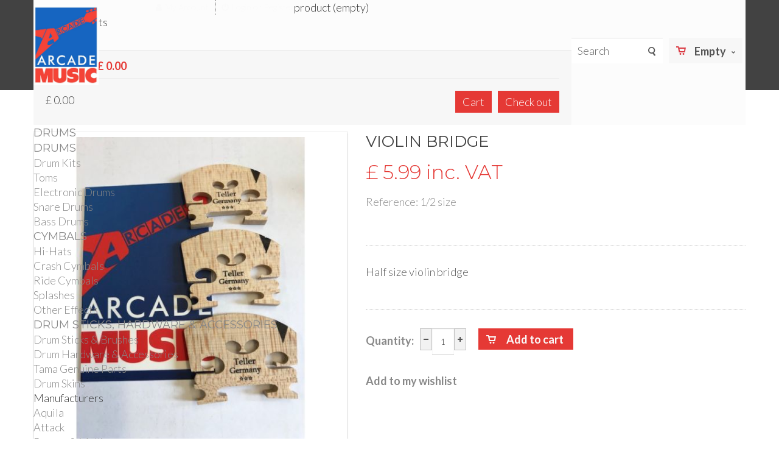

--- FILE ---
content_type: text/html; charset=utf-8
request_url: https://arcademusic.co.uk/en/home/11253-violin-bridge.html
body_size: 142732
content:
<!DOCTYPE html>
<html lang="en">
	<head>
                <meta name="viewport" content="width=device-width, initial-scale=1.0, maximum-scale=1.0, minimum-scale=1.0, user-scalable=no" />
                <meta http-equiv="Content-Type" content="text/html; charset=utf-8">
                <meta name="google-site-verification" content="XZLoarQdX2vbu2HUNq4XzDSxff9GegCALCxaeDlLUFI" />
                <title>Violin Bridge - Arcade Music</title>
		<meta name="description" content="Half size violin bridge" />
                
		<meta name="robots" content="index,follow" />
		<link rel="icon" type="image/vnd.microsoft.icon" href="/img/favicon-2.ico?1509184390" />
		<link rel="shortcut icon" type="image/x-icon" href="/img/favicon-2.ico?1509184390" />
                
                
                <meta property="og:title" content="Violin Bridge - Arcade Music" /> 
                <meta property="og:description" content="Half size violin bridge" />                <meta property="og:image" content="https://arcademusic.co.uk/1717-large_default/violin-bridge.jpg" />
                
		
		<link href="/themes/autumn/css/grid_prestashop.css" rel="stylesheet" type="text/css" media="all" />
		<link href="/themes/autumn/css/global.css" rel="stylesheet" type="text/css" media="all" />
		<link href="/themes/autumn/css/product.css" rel="stylesheet" type="text/css" media="all" />
		<link href="/js/jquery/plugins/fancybox/jquery.fancybox.css" rel="stylesheet" type="text/css" media="all" />
		<link href="/js/jquery/plugins/bxslider/jquery.bxslider.css" rel="stylesheet" type="text/css" media="all" />
		<link href="/js/jquery/plugins/jqzoom/jquery.jqzoom.css" rel="stylesheet" type="text/css" media="all" />
		<link href="/modules/carriercompare/style.css" rel="stylesheet" type="text/css" media="all" />
		<link href="/modules/blockpaymentlogo/blockpaymentlogo.css" rel="stylesheet" type="text/css" media="all" />
		<link href="/themes/autumn/css/modules/blockbestsellers/blockbestsellers.css" rel="stylesheet" type="text/css" media="all" />
		<link href="/modules/blockcart/blockcart.css" rel="stylesheet" type="text/css" media="all" />
		<link href="/js/jquery/plugins/autocomplete/jquery.autocomplete.css" rel="stylesheet" type="text/css" media="all" />
		<link href="/themes/autumn/css/product_list.css" rel="stylesheet" type="text/css" media="all" />
		<link href="/modules/autumnsearchblock/autumnsearchblock.css" rel="stylesheet" type="text/css" media="all" />
		<link href="/modules/blocksocial/blocksocial.css" rel="stylesheet" type="text/css" media="all" />
		<link href="/modules/blockcontact/blockcontact.css" rel="stylesheet" type="text/css" media="all" />
		<link href="/modules/blockcurrencies/blockcurrencies.css" rel="stylesheet" type="text/css" media="all" />
		<link href="/themes/autumn/css/modules/blockmyaccountfooter/blockmyaccount.css" rel="stylesheet" type="text/css" media="all" />
		<link href="/modules/blocklanguages/blocklanguages.css" rel="stylesheet" type="text/css" media="all" />
		<link href="/modules/blockmanufacturer/blockmanufacturer.css" rel="stylesheet" type="text/css" media="all" />
		<link href="/modules/blockcms/blockcms.css" rel="stylesheet" type="text/css" media="all" />
		<link href="/modules/blocktags/blocktags.css" rel="stylesheet" type="text/css" media="all" />
		<link href="/modules/blockcontactinfos/blockcontactinfos.css" rel="stylesheet" type="text/css" media="all" />
		<link href="/themes/autumn/css/modules/favoriteproducts/favoriteproducts.css" rel="stylesheet" type="text/css" media="all" />
		<link href="/modules/blocksupplier/blocksupplier.css" rel="stylesheet" type="text/css" media="all" />
		<link href="/modules/blocklink/blocklink.css" rel="stylesheet" type="text/css" media="all" />
		<link href="/themes/autumn/css/modules/blockwishlist/blockwishlist.css" rel="stylesheet" type="text/css" media="all" />
		<link href="/modules/sendtoafriend/sendtoafriend.css" rel="stylesheet" type="text/css" media="all" />
		<link href="/themes/autumn/css/modules/productscategory/productscategory.css" rel="stylesheet" type="text/css" media="all" />
		<link href="/modules/autumnnewsletterblock/autumnnewsletterblock.css" rel="stylesheet" type="text/css" media="all" />
		<link href="/modules/autumnslider/assets/css/jquery.nivo-slider.css" rel="stylesheet" type="text/css" media="all" />
		<link href="/themes/autumn/css/modules/crossselling/crossselling.css" rel="stylesheet" type="text/css" media="all" />
		<link href="/modules/blockuserinfo/blockuserinfo.css" rel="stylesheet" type="text/css" media="all" />
		<link href="/modules/autumnsocial/autumnsocial.css" rel="stylesheet" type="text/css" media="all" />
		<link href="/themes/autumn/css/autumn.css" rel="stylesheet" type="text/css" media="all" />
		<link href="/themes/autumn/css/responsive.css" rel="stylesheet" type="text/css" media="all" />
		<link href="/themes/autumn/css/retina.css" rel="stylesheet" type="text/css" media="all" />
		<link href="/themes/autumn/css/jquery.jscrollpane.css" rel="stylesheet" type="text/css" media="all" />
		<link href="/themes/autumn/css/jquery.jqzoom.css" rel="stylesheet" type="text/css" media="all" />
		<link href="/themes/autumn/css/modules/mailalerts/mailalerts.css" rel="stylesheet" type="text/css" media="all" />
		<link href="/modules/paypal/views/css/paypal.css" rel="stylesheet" type="text/css" media="all" />
		<link href="/modules/gdprpro/views/css/basicLightbox.min.css" rel="stylesheet" type="text/css" media="all" />
		<link href="/modules/gdprpro/views/css/front.css" rel="stylesheet" type="text/css" media="all" />
		<link href="/themes/autumn/css/modules/autumnmegamenu/autumnmegamenu.css" rel="stylesheet" type="text/css" media="all" />
	

<!--[if IE 8]>
	<link rel="stylesheet" type="text/css" href="https://arcademusic.co.uk/themes/autumn/css/ie8.css" />
<![endif]-->


    
        

<link rel="alternate" type="application/rss+xml" title="Violin Bridge - Arcade Music" href="http://arcademusic.co.uk/modules/feeder/rss.php?id_category=2&amp;orderby=position&amp;orderway=asc" />

        
        
        
        
        <!-- FontAwesome-->
<link href="https://maxcdn.bootstrapcdn.com/font-awesome/4.7.0/css/font-awesome.min.css" rel="stylesheet" integrity="sha384-wvfXpqpZZVQGK6TAh5PVlGOfQNHSoD2xbE+QkPxCAFlNEevoEH3Sl0sibVcOQVnN" crossorigin="anonymous">
	</head>
	<body itemscope itemtype="http://schema.org/WebPage" id="product" class="  ">
			                <div id="wrapper" class="group">
                    
                    <div id="header-fluid" class="fluid-bg">
                        <div class="container">                                                                           
                            <!-- Header -->
                            <div id="header" class="column full">
                                <div id="header-logo">
                                    <a href="http://arcademusic.co.uk/" title="Arcade Music">
                                        <img class="logo" src="https://arcademusic.co.uk/img/logo-2.jpg" alt="Arcade Music" />
                                    </a>
                                </div>
                                
                                    <div id="header-right">
                                        

<div id="languages_block_top" class="hide-mobile">
	<div id="countries">
	   <ul id="first-languages" class="countries_ul">
					<li class="selected_language">
								en
						</li>
					<li >
																<a href="https://arcademusic.co.uk/gb/home/11253-violin-bridge.html" title="English GB (English)">
												gb
							</a>
						</li>
				</ul>
	</div>
</div>

                

<div id="languages_block_top" class="hide-desktop">
	<div id="countries">
	   <select id="first-languages" class="selectbox countries_select">
					<option selected="selected"                            
                                                            >
                                                                        EN
                            
			</option>
					<option                             
                                                                                            
                                                                        value="https://arcademusic.co.uk/gb/home/11253-violin-bridge.html" title="English GB (English)">
                                                                                                        GB
                            
			</option>
		            </select>
	</div>
</div>
	<div id="header_user_info">
					
                        <a href="https://arcademusic.co.uk/en/my-account" class="account" title="View my customer account" rel="nofollow">My Account</a>
                        <a href="https://arcademusic.co.uk/en/my-account" class="login" title="Login or Register" rel="nofollow">Login or Register</a>
                        
			</div>
        
        <div id="header_shopping_cart">
				<div id="shopping_cart">
			<a href="https://arcademusic.co.uk/en/order">
			<span class="ajax_cart_quantity hidden">0</span>
			<span class="ajax_cart_product_txt hidden">item</span>
			<span class="ajax_cart_product_txt_s hidden">items</span>
			<span class="ajax_cart_no_product">Empty</span>
                        <span class="down_arrow_dark"></span>
			</a>
		</div>
		        </div>
	
<div id="search_block_top">

	<form method="get" action="https://arcademusic.co.uk/en/search" id="searchbox">
		<div class="search_block_top_form">
			<label for="search_query_top"><!-- image on background --></label>
			<input type="hidden" name="controller" value="search" />
			<input type="hidden" name="orderby" value="position" />
			<input type="hidden" name="orderway" value="desc" />
			<input class="search_query light" type="text" id="search_query_top" name="search_query" value="Search" onfocus="if(this.value=='Search')this.value='';" onblur="if (this.value=='')this.value='Search'" />
			<input type="submit" name="submit_search" value="" class="search_button" />
                </div>
	</form>
</div>





    

<!-- MODULE Block cart -->
<div id="cart_block">
	<h4>
		<a href="https://arcademusic.co.uk/en/order" rel="nofollow">Cart</a>
				<span id="block_cart_expand" class="hidden">&nbsp;</span>
		<span id="block_cart_collapse" >&nbsp;</span>
			</h4>
	<div class="block_content">
	<!-- block summary -->
	<div id="cart_block_summary" class="collapsed">
		<span class="ajax_cart_quantity" style="display:none;">0</span>
		<span class="ajax_cart_product_txt_s" style="display:none">products</span>
		<span class="ajax_cart_product_txt" >product</span>
		<span class="ajax_cart_total" style="display:none">
					</span>
		<span class="ajax_cart_no_product" >(empty)</span>
	</div>
	<!-- block list of products -->
	<div id="cart_block_list" class="expanded">
			<p  id="cart_block_no_products">No products</p>
	                <div id="cart_block_bottom">
                    
                    <div id="cart_block_other_costs">
                        <div class="other_cost_wrapper">
                            <span>Shipping:</span>
                            <span id="cart_block_shipping_cost" class="price ajax_cart_shipping_cost">£ 0.00</span>
                        </div>
                                                                    </div>
                    
                    <div id="cart_block_total_checkout">
                        <div id="cart_block_total_wrapper">
                            <span id="cart_block_total" class="price ajax_block_cart_total">£ 0.00</span>
                                                    </div>
                        
                        <div id="cart_checkout_button">
                                <a href="https://arcademusic.co.uk/en/order" id="button_view_cart" class="button_small" title="Cart" rel="nofollow">Cart</a>                                <a href="https://arcademusic.co.uk/en/order" id="button_order_cart" class="exclusive" title="Check out" rel="nofollow"><span>Check out</span></a>
                        </div>
                    </div> 
                        
		</div>
                        		
	</div>
	</div>
</div>
<!-- /MODULE Block cart -->

<ul id="megamenu">
   
        <li class="root_menu">
                            <a class="root_link" href="/71-drums">
                    Drums
                </a>
                                    
                           
                                
                    <div class="megamenu_context">                       
                        
                        <div class="left_col ">
                            

                                                            <div id="megamenu_left">

                                                                            <ul>
                                                                                          <li class="category_title first">
                                                   <a href="https://arcademusic.co.uk/en/71-drums">Drums</a>

                                                                                                  <ul class="category_childlist">
                                                        <ol class="category_sublist">
                                                            
                                                                <li class="category_child"><a href="https://arcademusic.co.uk/en/62-drum-kits">Drum Kits</a></li>

                                                                 
                                                                 

                                                            
                                                                <li class="category_child"><a href="https://arcademusic.co.uk/en/63-toms">Toms</a></li>

                                                                 
                                                                 

                                                            
                                                                <li class="category_child"><a href="https://arcademusic.co.uk/en/70-electronic-drums">Electronic Drums</a></li>

                                                                 
                                                                 

                                                            
                                                                <li class="category_child"><a href="https://arcademusic.co.uk/en/72-snare-drums">Snare Drums</a></li>

                                                                 
                                                                 

                                                            
                                                                <li class="category_child"><a href="https://arcademusic.co.uk/en/96-bass-drums">Bass Drums</a></li>

                                                                 
                                                                 

                                                                                                                     </ol>
                                                   </ul>
                                               
                                               </li>
                                                                                          <li class="category_title ">
                                                   <a href="https://arcademusic.co.uk/en/64-cymbals">Cymbals</a>

                                                                                                  <ul class="category_childlist">
                                                        <ol class="category_sublist">
                                                            
                                                                <li class="category_child"><a href="https://arcademusic.co.uk/en/65-hi-hats">Hi-Hats</a></li>

                                                                 
                                                                 

                                                            
                                                                <li class="category_child"><a href="https://arcademusic.co.uk/en/66-crash-cymbals">Crash Cymbals</a></li>

                                                                 
                                                                 

                                                            
                                                                <li class="category_child"><a href="https://arcademusic.co.uk/en/67-ride-cymbals">Ride Cymbals</a></li>

                                                                 
                                                                 

                                                            
                                                                <li class="category_child"><a href="https://arcademusic.co.uk/en/68-splashes">Splashes</a></li>

                                                                 
                                                                 

                                                            
                                                                <li class="category_child"><a href="https://arcademusic.co.uk/en/69-other-effects">Other Effects</a></li>

                                                                 
                                                                 

                                                                                                                     </ol>
                                                   </ul>
                                               
                                               </li>
                                                                                          <li class="category_title last">
                                                   <a href="https://arcademusic.co.uk/en/89-drum-sticks-hardware-accessories">Drum Sticks, Hardware &amp; Accessories</a>

                                                                                                  <ul class="category_childlist">
                                                        <ol class="category_sublist">
                                                            
                                                                <li class="category_child"><a href="https://arcademusic.co.uk/en/90-drum-sticks-brushes">Drum Sticks &amp; Brushes</a></li>

                                                                 
                                                                 

                                                            
                                                                <li class="category_child"><a href="https://arcademusic.co.uk/en/91-drum-hardware-accessories">Drum Hardware &amp; Accessories</a></li>

                                                                 
                                                                 

                                                            
                                                                <li class="category_child"><a href="https://arcademusic.co.uk/en/92-tama-genuine-parts">Tama Genuine Parts</a></li>

                                                                 
                                                                 

                                                            
                                                                <li class="category_child"><a href="https://arcademusic.co.uk/en/113-drum-skins">Drum Skins</a></li>

                                                                 
                                                                 

                                                                                                                     </ol>
                                                   </ul>
                                               
                                               </li>
                                                                                   </ul>

                                    
                                 </div>
                            
                                                            <div id="megamenu_bottom">
                                    <ul>
                                                                                    <span class="title">Manufacturers</span>
                                                                                            <li class="bottom_manufacturer first"><a href="https://arcademusic.co.uk/en/25_aquila" Aquila">Aquila</a></li>
                                                                                            <li class="bottom_manufacturer "><a href="https://arcademusic.co.uk/en/38_attack" Attack">Attack</a></li>
                                                                                            <li class="bottom_manufacturer "><a href="https://arcademusic.co.uk/en/32_barnes-mullins" Barnes & Mullins">Barnes &amp; Mullins</a></li>
                                                                                            <li class="bottom_manufacturer "><a href="https://arcademusic.co.uk/en/56_bg" BG">BG</a></li>
                                                                                            <li class="bottom_manufacturer "><a href="https://arcademusic.co.uk/en/41_big-dog" Big Dog">Big Dog</a></li>
                                                                                            <li class="bottom_manufacturer "><a href="https://arcademusic.co.uk/en/3_d-addario" D'Addario">D&#039;Addario</a></li>
                                                                                            <li class="bottom_manufacturer "><a href="https://arcademusic.co.uk/en/66_dimarzio" DiMarzio">DiMarzio</a></li>
                                                                                            <li class="bottom_manufacturer "><a href="https://arcademusic.co.uk/en/14_dixon" Dixon">Dixon</a></li>
                                                                                            <li class="bottom_manufacturer "><a href="https://arcademusic.co.uk/en/15_drumcraft" DrumCraft">DrumCraft</a></li>
                                                                                            <li class="bottom_manufacturer "><a href="https://arcademusic.co.uk/en/10_dunlop" Dunlop">Dunlop</a></li>
                                                                                            <li class="bottom_manufacturer "><a href="https://arcademusic.co.uk/en/65_elixir" Elixir">Elixir</a></li>
                                                                                            <li class="bottom_manufacturer "><a href="https://arcademusic.co.uk/en/5_ernie-ball" Ernie Ball">Ernie Ball</a></li>
                                                                                            <li class="bottom_manufacturer "><a href="https://arcademusic.co.uk/en/19_evans" Evans">Evans</a></li>
                                                                                            <li class="bottom_manufacturer "><a href="https://arcademusic.co.uk/en/1_fender" Fender">Fender</a></li>
                                                                                            <li class="bottom_manufacturer "><a href="https://arcademusic.co.uk/en/74_gibraltar" Gibraltar">Gibraltar</a></li>
                                                                                            <li class="bottom_manufacturer "><a href="https://arcademusic.co.uk/en/29_gretsch" Gretsch">Gretsch</a></li>
                                                                                            <li class="bottom_manufacturer "><a href="https://arcademusic.co.uk/en/7_hamer" Hamer">Hamer</a></li>
                                                                                            <li class="bottom_manufacturer "><a href="https://arcademusic.co.uk/en/42_hardcase" Hardcase">Hardcase</a></li>
                                                                                            <li class="bottom_manufacturer "><a href="https://arcademusic.co.uk/en/48_hh-electronics" HH Electronics">HH Electronics</a></li>
                                                                                            <li class="bottom_manufacturer "><a href="https://arcademusic.co.uk/en/67_hohner" Hohner">Hohner</a></li>
                                                                                            <li class="bottom_manufacturer "><a href="https://arcademusic.co.uk/en/26_ibanez" Ibanez">Ibanez</a></li>
                                                                                            <li class="bottom_manufacturer "><a href="https://arcademusic.co.uk/en/34_laney" Laney">Laney</a></li>
                                                                                            <li class="bottom_manufacturer "><a href="https://arcademusic.co.uk/en/31_mahalo" Mahalo">Mahalo</a></li>
                                                                                            <li class="bottom_manufacturer "><a href="https://arcademusic.co.uk/en/2_marshall" Marshall">Marshall</a></li>
                                                                                            <li class="bottom_manufacturer "><a href="https://arcademusic.co.uk/en/33_natal" Natal">Natal</a></li>
                                                                                            <li class="bottom_manufacturer "><a href="https://arcademusic.co.uk/en/28_pdp" PDP">PDP</a></li>
                                                                                            <li class="bottom_manufacturer "><a href="https://arcademusic.co.uk/en/16_peavey" Peavey">Peavey</a></li>
                                                                                            <li class="bottom_manufacturer "><a href="https://arcademusic.co.uk/en/12_piranha-cables" Piranha Cables">Piranha Cables</a></li>
                                                                                            <li class="bottom_manufacturer "><a href="https://arcademusic.co.uk/en/11_planet-waves" Planet Waves">Planet Waves</a></li>
                                                                                            <li class="bottom_manufacturer "><a href="https://arcademusic.co.uk/en/21_promark" ProMark">ProMark</a></li>
                                                                                            <li class="bottom_manufacturer "><a href="https://arcademusic.co.uk/en/18_remo" Remo">Remo</a></li>
                                                                                            <li class="bottom_manufacturer "><a href="https://arcademusic.co.uk/en/49_rico" Rico">Rico</a></li>
                                                                                            <li class="bottom_manufacturer "><a href="https://arcademusic.co.uk/en/44_ritter" Ritter">Ritter</a></li>
                                                                                            <li class="bottom_manufacturer "><a href="https://arcademusic.co.uk/en/24_rotosound" Rotosound">Rotosound</a></li>
                                                                                            <li class="bottom_manufacturer "><a href="https://arcademusic.co.uk/en/72_rtom" RTOM">RTOM</a></li>
                                                                                            <li class="bottom_manufacturer "><a href="https://arcademusic.co.uk/en/23_sabian" Sabian">Sabian</a></li>
                                                                                            <li class="bottom_manufacturer "><a href="https://arcademusic.co.uk/en/68_schlagwerk" Schlagwerk">Schlagwerk</a></li>
                                                                                            <li class="bottom_manufacturer "><a href="https://arcademusic.co.uk/en/6_shubb" Shubb">Shubb</a></li>
                                                                                            <li class="bottom_manufacturer "><a href="https://arcademusic.co.uk/en/43_sonix" Sonix">Sonix</a></li>
                                                                                            <li class="bottom_manufacturer "><a href="https://arcademusic.co.uk/en/4_sonor" Sonor">Sonor</a></li>
                                                                                            <li class="bottom_manufacturer "><a href="https://arcademusic.co.uk/en/13_stagg" Stagg">Stagg</a></li>
                                                                                            <li class="bottom_manufacturer "><a href="https://arcademusic.co.uk/en/8_takamine" Takamine">Takamine</a></li>
                                                                                            <li class="bottom_manufacturer "><a href="https://arcademusic.co.uk/en/17_tama" Tama">Tama</a></li>
                                                                                            <li class="bottom_manufacturer "><a href="https://arcademusic.co.uk/en/51_vandoren" Vandoren">Vandoren</a></li>
                                                                                            <li class="bottom_manufacturer "><a href="https://arcademusic.co.uk/en/20_vic-firth" Vic Firth">Vic Firth</a></li>
                                                                                            <li class="bottom_manufacturer "><a href="https://arcademusic.co.uk/en/45_warwick" Warwick">Warwick</a></li>
                                                                                            <li class="bottom_manufacturer "><a href="https://arcademusic.co.uk/en/9_yamaha" Yamaha">Yamaha</a></li>
                                                                                            <li class="bottom_manufacturer last"><a href="https://arcademusic.co.uk/en/75_zildjian" Zildjian">Zildjian</a></li>
                                            
                                                                            </ul>
                                </div>
                                                     </div>
                         
                                                                       
                                                
                        
                    </div>
            
                             
                                         
        </li>
    
   
        <li class="root_menu">
                            <a class="root_link" href="/81-guitars">
                    Guitars
                </a>
                                    
                           
                                
                    <div class="megamenu_context">                       
                        
                        <div class="left_col ">
                            

                                                            <div id="megamenu_left">

                                                                            <ul>
                                                                                          <li class="category_title first">
                                                   <a href="https://arcademusic.co.uk/en/81-guitars">Guitars</a>

                                                                                                  <ul class="category_childlist">
                                                        <ol class="category_sublist">
                                                            
                                                                <li class="category_child"><a href="https://arcademusic.co.uk/en/79-acoustic-guitars">Acoustic Guitars</a></li>

                                                                 
                                                                 

                                                            
                                                                <li class="category_child"><a href="https://arcademusic.co.uk/en/80-electric-guitars">Electric Guitars</a></li>

                                                                 
                                                                 

                                                            
                                                                <li class="category_child"><a href="https://arcademusic.co.uk/en/82-bass-guitars">Bass Guitars</a></li>

                                                                 
                                                                 

                                                                                                                     </ol>
                                                   </ul>
                                               
                                               </li>
                                                                                          <li class="category_title ">
                                                   <a href="https://arcademusic.co.uk/en/55-Guitar-Strings-and-Accessories">Guitar Strings and Accessories</a>

                                                                                                  <ul class="category_childlist">
                                                        <ol class="category_sublist">
                                                            
                                                                <li class="category_child"><a href="https://arcademusic.co.uk/en/87-guitar-strings">Guitar Strings</a></li>

                                                                 
                                                                 

                                                            
                                                                <li class="category_child"><a href="https://arcademusic.co.uk/en/88-guitar-accessories">Guitar Accessories</a></li>

                                                                 
                                                                 

                                                            
                                                                <li class="category_child"><a href="https://arcademusic.co.uk/en/116-genuine-fender-parts">Genuine Fender Parts</a></li>

                                                                 
                                                                 

                                                            
                                                                <li class="category_child"><a href="https://arcademusic.co.uk/en/117-genuine-ibanez-parts">Genuine Ibanez Parts</a></li>

                                                                 
                                                                 

                                                            
                                                                <li class="category_child"><a href="https://arcademusic.co.uk/en/118-guitar-straps">Guitar Straps</a></li>

                                                                 
                                                                 

                                                                                                                     </ol>
                                                   </ul>
                                               
                                               </li>
                                                                                          <li class="category_title last">
                                                   <a href="https://arcademusic.co.uk/en/58-amplifiers">Amplifiers</a>

                                                                                                  <ul class="category_childlist">
                                                        <ol class="category_sublist">
                                                            
                                                                <li class="category_child"><a href="https://arcademusic.co.uk/en/93-electric-guitar-amps">Electric Guitar Amps</a></li>

                                                                 
                                                                 

                                                            
                                                                <li class="category_child"><a href="https://arcademusic.co.uk/en/94-bass-guitar-amps">Bass Guitar Amps</a></li>

                                                                 
                                                                 

                                                            
                                                                <li class="category_child"><a href="https://arcademusic.co.uk/en/95-acoustic-amps">Acoustic Amps</a></li>

                                                                 
                                                                 

                                                                                                                     </ol>
                                                   </ul>
                                               
                                               </li>
                                                                                   </ul>

                                    
                                 </div>
                            
                                                            <div id="megamenu_bottom">
                                    <ul>
                                                                                    <span class="title">Manufacturers</span>
                                                                                            <li class="bottom_manufacturer first"><a href="https://arcademusic.co.uk/en/25_aquila" Aquila">Aquila</a></li>
                                                                                            <li class="bottom_manufacturer "><a href="https://arcademusic.co.uk/en/38_attack" Attack">Attack</a></li>
                                                                                            <li class="bottom_manufacturer "><a href="https://arcademusic.co.uk/en/32_barnes-mullins" Barnes & Mullins">Barnes &amp; Mullins</a></li>
                                                                                            <li class="bottom_manufacturer "><a href="https://arcademusic.co.uk/en/56_bg" BG">BG</a></li>
                                                                                            <li class="bottom_manufacturer "><a href="https://arcademusic.co.uk/en/41_big-dog" Big Dog">Big Dog</a></li>
                                                                                            <li class="bottom_manufacturer "><a href="https://arcademusic.co.uk/en/3_d-addario" D'Addario">D&#039;Addario</a></li>
                                                                                            <li class="bottom_manufacturer "><a href="https://arcademusic.co.uk/en/66_dimarzio" DiMarzio">DiMarzio</a></li>
                                                                                            <li class="bottom_manufacturer "><a href="https://arcademusic.co.uk/en/14_dixon" Dixon">Dixon</a></li>
                                                                                            <li class="bottom_manufacturer "><a href="https://arcademusic.co.uk/en/15_drumcraft" DrumCraft">DrumCraft</a></li>
                                                                                            <li class="bottom_manufacturer "><a href="https://arcademusic.co.uk/en/10_dunlop" Dunlop">Dunlop</a></li>
                                                                                            <li class="bottom_manufacturer "><a href="https://arcademusic.co.uk/en/65_elixir" Elixir">Elixir</a></li>
                                                                                            <li class="bottom_manufacturer "><a href="https://arcademusic.co.uk/en/5_ernie-ball" Ernie Ball">Ernie Ball</a></li>
                                                                                            <li class="bottom_manufacturer "><a href="https://arcademusic.co.uk/en/19_evans" Evans">Evans</a></li>
                                                                                            <li class="bottom_manufacturer "><a href="https://arcademusic.co.uk/en/1_fender" Fender">Fender</a></li>
                                                                                            <li class="bottom_manufacturer "><a href="https://arcademusic.co.uk/en/74_gibraltar" Gibraltar">Gibraltar</a></li>
                                                                                            <li class="bottom_manufacturer "><a href="https://arcademusic.co.uk/en/29_gretsch" Gretsch">Gretsch</a></li>
                                                                                            <li class="bottom_manufacturer "><a href="https://arcademusic.co.uk/en/7_hamer" Hamer">Hamer</a></li>
                                                                                            <li class="bottom_manufacturer "><a href="https://arcademusic.co.uk/en/42_hardcase" Hardcase">Hardcase</a></li>
                                                                                            <li class="bottom_manufacturer "><a href="https://arcademusic.co.uk/en/48_hh-electronics" HH Electronics">HH Electronics</a></li>
                                                                                            <li class="bottom_manufacturer "><a href="https://arcademusic.co.uk/en/67_hohner" Hohner">Hohner</a></li>
                                                                                            <li class="bottom_manufacturer "><a href="https://arcademusic.co.uk/en/26_ibanez" Ibanez">Ibanez</a></li>
                                                                                            <li class="bottom_manufacturer "><a href="https://arcademusic.co.uk/en/34_laney" Laney">Laney</a></li>
                                                                                            <li class="bottom_manufacturer "><a href="https://arcademusic.co.uk/en/31_mahalo" Mahalo">Mahalo</a></li>
                                                                                            <li class="bottom_manufacturer "><a href="https://arcademusic.co.uk/en/2_marshall" Marshall">Marshall</a></li>
                                                                                            <li class="bottom_manufacturer "><a href="https://arcademusic.co.uk/en/33_natal" Natal">Natal</a></li>
                                                                                            <li class="bottom_manufacturer "><a href="https://arcademusic.co.uk/en/28_pdp" PDP">PDP</a></li>
                                                                                            <li class="bottom_manufacturer "><a href="https://arcademusic.co.uk/en/16_peavey" Peavey">Peavey</a></li>
                                                                                            <li class="bottom_manufacturer "><a href="https://arcademusic.co.uk/en/12_piranha-cables" Piranha Cables">Piranha Cables</a></li>
                                                                                            <li class="bottom_manufacturer "><a href="https://arcademusic.co.uk/en/11_planet-waves" Planet Waves">Planet Waves</a></li>
                                                                                            <li class="bottom_manufacturer "><a href="https://arcademusic.co.uk/en/21_promark" ProMark">ProMark</a></li>
                                                                                            <li class="bottom_manufacturer "><a href="https://arcademusic.co.uk/en/18_remo" Remo">Remo</a></li>
                                                                                            <li class="bottom_manufacturer "><a href="https://arcademusic.co.uk/en/49_rico" Rico">Rico</a></li>
                                                                                            <li class="bottom_manufacturer "><a href="https://arcademusic.co.uk/en/44_ritter" Ritter">Ritter</a></li>
                                                                                            <li class="bottom_manufacturer "><a href="https://arcademusic.co.uk/en/24_rotosound" Rotosound">Rotosound</a></li>
                                                                                            <li class="bottom_manufacturer "><a href="https://arcademusic.co.uk/en/72_rtom" RTOM">RTOM</a></li>
                                                                                            <li class="bottom_manufacturer "><a href="https://arcademusic.co.uk/en/23_sabian" Sabian">Sabian</a></li>
                                                                                            <li class="bottom_manufacturer "><a href="https://arcademusic.co.uk/en/68_schlagwerk" Schlagwerk">Schlagwerk</a></li>
                                                                                            <li class="bottom_manufacturer "><a href="https://arcademusic.co.uk/en/6_shubb" Shubb">Shubb</a></li>
                                                                                            <li class="bottom_manufacturer "><a href="https://arcademusic.co.uk/en/43_sonix" Sonix">Sonix</a></li>
                                                                                            <li class="bottom_manufacturer "><a href="https://arcademusic.co.uk/en/4_sonor" Sonor">Sonor</a></li>
                                                                                            <li class="bottom_manufacturer "><a href="https://arcademusic.co.uk/en/13_stagg" Stagg">Stagg</a></li>
                                                                                            <li class="bottom_manufacturer "><a href="https://arcademusic.co.uk/en/8_takamine" Takamine">Takamine</a></li>
                                                                                            <li class="bottom_manufacturer "><a href="https://arcademusic.co.uk/en/17_tama" Tama">Tama</a></li>
                                                                                            <li class="bottom_manufacturer "><a href="https://arcademusic.co.uk/en/51_vandoren" Vandoren">Vandoren</a></li>
                                                                                            <li class="bottom_manufacturer "><a href="https://arcademusic.co.uk/en/20_vic-firth" Vic Firth">Vic Firth</a></li>
                                                                                            <li class="bottom_manufacturer "><a href="https://arcademusic.co.uk/en/45_warwick" Warwick">Warwick</a></li>
                                                                                            <li class="bottom_manufacturer "><a href="https://arcademusic.co.uk/en/9_yamaha" Yamaha">Yamaha</a></li>
                                                                                            <li class="bottom_manufacturer last"><a href="https://arcademusic.co.uk/en/75_zildjian" Zildjian">Zildjian</a></li>
                                            
                                                                            </ul>
                                </div>
                                                     </div>
                         
                                                                       
                                                
                        
                    </div>
            
                             
                                         
        </li>
    
   
        <li class="root_menu">
                            <a class="root_link" href="/57-ukuleles">
                    Ukuleles
                </a>
                                    
                                        
        </li>
    
   
        <li class="root_menu">
                            <a class="root_link" href="/61-percussion">
                    Percussion
                </a>
                                    
                                        
        </li>
    
   
        <li class="root_menu">
                            <a class="root_link" href="/60-more">
                    More
                </a>
                                    
                           
                                
                    <div class="megamenu_context">                       
                        
                        <div class="left_col ">
                            

                                                            <div id="megamenu_left">

                                                                            <ul>
                                                                                          <li class="category_title one">
                                                   <a href="https://arcademusic.co.uk/en/60-more">More</a>

                                                                                                  <ul class="category_childlist">
                                                        <ol class="category_sublist">
                                                            
                                                                <li class="category_child"><a href="https://arcademusic.co.uk/en/56-cables-leads-connectors">Cables, Leads, Connectors</a></li>

                                                                 
                                                                 

                                                            
                                                                <li class="category_child"><a href="https://arcademusic.co.uk/en/97-music-stands">Music Stands</a></li>

                                                                 
                                                                 

                                                            
                                                                <li class="category_child"><a href="https://arcademusic.co.uk/en/98-microphone-stands">Microphone Stands</a></li>

                                                                 
                                                                 

                                                            
                                                                <li class="category_child"><a href="https://arcademusic.co.uk/en/99-gifts-apparel">Gifts &amp; Apparel</a></li>

                                                                 
                                                                 

                                                            
                                                                <li class="category_child"><a href="https://arcademusic.co.uk/en/104-pa-monitors">PA &amp; Monitors</a></li>

                                                                 
                                                                 

                                                            
                                                                <li class="category_child"><a href="https://arcademusic.co.uk/en/105-reeds">Reeds</a></li>

                                                                 
                                                                 

                                                            
                                                                <li class="category_child"><a href="https://arcademusic.co.uk/en/106-harmonicas">Harmonicas</a></li>

                                                                 
                                                                 

                                                                                                                     </ol>
                                                   </ul>
                                               
                                               </li>
                                                                                   </ul>

                                    
                                 </div>
                            
                                                            <div id="megamenu_bottom">
                                    <ul>
                                                                                    <span class="title">Manufacturers</span>
                                                                                            <li class="bottom_manufacturer first"><a href="https://arcademusic.co.uk/en/25_aquila" Aquila">Aquila</a></li>
                                                                                            <li class="bottom_manufacturer "><a href="https://arcademusic.co.uk/en/38_attack" Attack">Attack</a></li>
                                                                                            <li class="bottom_manufacturer "><a href="https://arcademusic.co.uk/en/32_barnes-mullins" Barnes & Mullins">Barnes &amp; Mullins</a></li>
                                                                                            <li class="bottom_manufacturer "><a href="https://arcademusic.co.uk/en/56_bg" BG">BG</a></li>
                                                                                            <li class="bottom_manufacturer "><a href="https://arcademusic.co.uk/en/41_big-dog" Big Dog">Big Dog</a></li>
                                                                                            <li class="bottom_manufacturer "><a href="https://arcademusic.co.uk/en/3_d-addario" D'Addario">D&#039;Addario</a></li>
                                                                                            <li class="bottom_manufacturer "><a href="https://arcademusic.co.uk/en/66_dimarzio" DiMarzio">DiMarzio</a></li>
                                                                                            <li class="bottom_manufacturer "><a href="https://arcademusic.co.uk/en/14_dixon" Dixon">Dixon</a></li>
                                                                                            <li class="bottom_manufacturer "><a href="https://arcademusic.co.uk/en/15_drumcraft" DrumCraft">DrumCraft</a></li>
                                                                                            <li class="bottom_manufacturer "><a href="https://arcademusic.co.uk/en/10_dunlop" Dunlop">Dunlop</a></li>
                                                                                            <li class="bottom_manufacturer "><a href="https://arcademusic.co.uk/en/65_elixir" Elixir">Elixir</a></li>
                                                                                            <li class="bottom_manufacturer "><a href="https://arcademusic.co.uk/en/5_ernie-ball" Ernie Ball">Ernie Ball</a></li>
                                                                                            <li class="bottom_manufacturer "><a href="https://arcademusic.co.uk/en/19_evans" Evans">Evans</a></li>
                                                                                            <li class="bottom_manufacturer "><a href="https://arcademusic.co.uk/en/1_fender" Fender">Fender</a></li>
                                                                                            <li class="bottom_manufacturer "><a href="https://arcademusic.co.uk/en/74_gibraltar" Gibraltar">Gibraltar</a></li>
                                                                                            <li class="bottom_manufacturer "><a href="https://arcademusic.co.uk/en/29_gretsch" Gretsch">Gretsch</a></li>
                                                                                            <li class="bottom_manufacturer "><a href="https://arcademusic.co.uk/en/7_hamer" Hamer">Hamer</a></li>
                                                                                            <li class="bottom_manufacturer "><a href="https://arcademusic.co.uk/en/42_hardcase" Hardcase">Hardcase</a></li>
                                                                                            <li class="bottom_manufacturer "><a href="https://arcademusic.co.uk/en/48_hh-electronics" HH Electronics">HH Electronics</a></li>
                                                                                            <li class="bottom_manufacturer "><a href="https://arcademusic.co.uk/en/67_hohner" Hohner">Hohner</a></li>
                                                                                            <li class="bottom_manufacturer "><a href="https://arcademusic.co.uk/en/26_ibanez" Ibanez">Ibanez</a></li>
                                                                                            <li class="bottom_manufacturer "><a href="https://arcademusic.co.uk/en/34_laney" Laney">Laney</a></li>
                                                                                            <li class="bottom_manufacturer "><a href="https://arcademusic.co.uk/en/31_mahalo" Mahalo">Mahalo</a></li>
                                                                                            <li class="bottom_manufacturer "><a href="https://arcademusic.co.uk/en/2_marshall" Marshall">Marshall</a></li>
                                                                                            <li class="bottom_manufacturer "><a href="https://arcademusic.co.uk/en/33_natal" Natal">Natal</a></li>
                                                                                            <li class="bottom_manufacturer "><a href="https://arcademusic.co.uk/en/28_pdp" PDP">PDP</a></li>
                                                                                            <li class="bottom_manufacturer "><a href="https://arcademusic.co.uk/en/16_peavey" Peavey">Peavey</a></li>
                                                                                            <li class="bottom_manufacturer "><a href="https://arcademusic.co.uk/en/12_piranha-cables" Piranha Cables">Piranha Cables</a></li>
                                                                                            <li class="bottom_manufacturer "><a href="https://arcademusic.co.uk/en/11_planet-waves" Planet Waves">Planet Waves</a></li>
                                                                                            <li class="bottom_manufacturer "><a href="https://arcademusic.co.uk/en/21_promark" ProMark">ProMark</a></li>
                                                                                            <li class="bottom_manufacturer "><a href="https://arcademusic.co.uk/en/18_remo" Remo">Remo</a></li>
                                                                                            <li class="bottom_manufacturer "><a href="https://arcademusic.co.uk/en/49_rico" Rico">Rico</a></li>
                                                                                            <li class="bottom_manufacturer "><a href="https://arcademusic.co.uk/en/44_ritter" Ritter">Ritter</a></li>
                                                                                            <li class="bottom_manufacturer "><a href="https://arcademusic.co.uk/en/24_rotosound" Rotosound">Rotosound</a></li>
                                                                                            <li class="bottom_manufacturer "><a href="https://arcademusic.co.uk/en/72_rtom" RTOM">RTOM</a></li>
                                                                                            <li class="bottom_manufacturer "><a href="https://arcademusic.co.uk/en/23_sabian" Sabian">Sabian</a></li>
                                                                                            <li class="bottom_manufacturer "><a href="https://arcademusic.co.uk/en/68_schlagwerk" Schlagwerk">Schlagwerk</a></li>
                                                                                            <li class="bottom_manufacturer "><a href="https://arcademusic.co.uk/en/6_shubb" Shubb">Shubb</a></li>
                                                                                            <li class="bottom_manufacturer "><a href="https://arcademusic.co.uk/en/43_sonix" Sonix">Sonix</a></li>
                                                                                            <li class="bottom_manufacturer "><a href="https://arcademusic.co.uk/en/4_sonor" Sonor">Sonor</a></li>
                                                                                            <li class="bottom_manufacturer "><a href="https://arcademusic.co.uk/en/13_stagg" Stagg">Stagg</a></li>
                                                                                            <li class="bottom_manufacturer "><a href="https://arcademusic.co.uk/en/8_takamine" Takamine">Takamine</a></li>
                                                                                            <li class="bottom_manufacturer "><a href="https://arcademusic.co.uk/en/17_tama" Tama">Tama</a></li>
                                                                                            <li class="bottom_manufacturer "><a href="https://arcademusic.co.uk/en/51_vandoren" Vandoren">Vandoren</a></li>
                                                                                            <li class="bottom_manufacturer "><a href="https://arcademusic.co.uk/en/20_vic-firth" Vic Firth">Vic Firth</a></li>
                                                                                            <li class="bottom_manufacturer "><a href="https://arcademusic.co.uk/en/45_warwick" Warwick">Warwick</a></li>
                                                                                            <li class="bottom_manufacturer "><a href="https://arcademusic.co.uk/en/9_yamaha" Yamaha">Yamaha</a></li>
                                                                                            <li class="bottom_manufacturer last"><a href="https://arcademusic.co.uk/en/75_zildjian" Zildjian">Zildjian</a></li>
                                            
                                                                            </ul>
                                </div>
                                                     </div>
                         
                                                                       
                                                
                        
                    </div>
            
                             
                                         
        </li>
    
   
        <li class="root_menu">
                            <a class="root_link" href="/99-gifts-apparel">
                    Gifts
                </a>
                                    
                                        
        </li>
    
   
        <li class="root_menu">
                            <a class="root_link" href="/manufacturers">
                    Brands
                </a>
                                    
                                        
        </li>
    
 
</ul>

<div id="megamenu-responsive">
    <ul id="megamenu-responsive-root">
        <li class="menu-toggle"><p></p>Navigation</li>
        <li class="root">
            <ul><li class=""><a href="https://arcademusic.co.uk/en/"><span>Home</span></a><ul><li class="parent "><a href="https://arcademusic.co.uk/en/54-Drums"><span>Drums</span></a><ul><li class="parent "><a href="https://arcademusic.co.uk/en/71-drums"><span>Drums</span></a><ul><li class=""><a href="https://arcademusic.co.uk/en/62-drum-kits"><span>Drum Kits</span></a></li><li class=""><a href="https://arcademusic.co.uk/en/63-toms"><span>Toms</span></a></li><li class=""><a href="https://arcademusic.co.uk/en/70-electronic-drums"><span>Electronic Drums</span></a></li><li class=""><a href="https://arcademusic.co.uk/en/72-snare-drums"><span>Snare Drums</span></a></li><li class=""><a href="https://arcademusic.co.uk/en/96-bass-drums"><span>Bass Drums</span></a></li></ul></li><li class="parent "><a href="https://arcademusic.co.uk/en/64-cymbals"><span>Cymbals</span></a><ul><li class=""><a href="https://arcademusic.co.uk/en/65-hi-hats"><span>Hi-Hats</span></a></li><li class=""><a href="https://arcademusic.co.uk/en/66-crash-cymbals"><span>Crash Cymbals</span></a></li><li class=""><a href="https://arcademusic.co.uk/en/67-ride-cymbals"><span>Ride Cymbals</span></a></li><li class=""><a href="https://arcademusic.co.uk/en/68-splashes"><span>Splashes</span></a></li><li class=""><a href="https://arcademusic.co.uk/en/69-other-effects"><span>Other Effects</span></a></li></ul></li><li class="parent "><a href="https://arcademusic.co.uk/en/89-drum-sticks-hardware-accessories"><span>Drum Sticks, Hardware & Accessories</span></a><ul><li class=""><a href="https://arcademusic.co.uk/en/90-drum-sticks-brushes"><span>Drum Sticks & Brushes</span></a></li><li class=""><a href="https://arcademusic.co.uk/en/91-drum-hardware-accessories"><span>Drum Hardware & Accessories</span></a></li><li class=""><a href="https://arcademusic.co.uk/en/92-tama-genuine-parts"><span>Tama Genuine Parts</span></a></li><li class=""><a href="https://arcademusic.co.uk/en/113-drum-skins"><span>Drum Skins</span></a></li></ul></li></ul></li><li class="parent "><a href="https://arcademusic.co.uk/en/53-Guitars"><span>Guitars</span></a><ul><li class="parent "><a href="https://arcademusic.co.uk/en/81-guitars"><span>Guitars</span></a><ul><li class=""><a href="https://arcademusic.co.uk/en/79-acoustic-guitars"><span>Acoustic Guitars</span></a></li><li class=""><a href="https://arcademusic.co.uk/en/80-electric-guitars"><span>Electric Guitars</span></a></li><li class=""><a href="https://arcademusic.co.uk/en/82-bass-guitars"><span>Bass Guitars</span></a></li></ul></li><li class="parent "><a href="https://arcademusic.co.uk/en/55-Guitar-Strings-and-Accessories"><span>Guitar Strings and Accessories</span></a><ul><li class=""><a href="https://arcademusic.co.uk/en/87-guitar-strings"><span>Guitar Strings</span></a></li><li class=""><a href="https://arcademusic.co.uk/en/88-guitar-accessories"><span>Guitar Accessories</span></a></li><li class=""><a href="https://arcademusic.co.uk/en/116-genuine-fender-parts"><span>Genuine Fender Parts</span></a></li><li class=""><a href="https://arcademusic.co.uk/en/117-genuine-ibanez-parts"><span>Genuine Ibanez Parts</span></a></li><li class=""><a href="https://arcademusic.co.uk/en/118-guitar-straps"><span>Guitar Straps</span></a></li></ul></li><li class="parent "><a href="https://arcademusic.co.uk/en/58-amplifiers"><span>Amplifiers</span></a><ul><li class=""><a href="https://arcademusic.co.uk/en/93-electric-guitar-amps"><span>Electric Guitar Amps</span></a></li><li class=""><a href="https://arcademusic.co.uk/en/94-bass-guitar-amps"><span>Bass Guitar Amps</span></a></li><li class=""><a href="https://arcademusic.co.uk/en/95-acoustic-amps"><span>Acoustic Amps</span></a></li></ul></li><li class=""><a href="https://arcademusic.co.uk/en/115-guitar-accessories"><span>Guitar Accessories</span></a></li><li class=""><a href="https://arcademusic.co.uk/en/120-guitar-pedals"><span>Guitar Pedals</span></a></li></ul></li><li class="parent "><a href="https://arcademusic.co.uk/en/57-ukuleles"><span>Ukuleles</span></a><ul><li class=""><a href="https://arcademusic.co.uk/en/83-ukuleles"><span>Ukuleles</span></a></li><li class=""><a href="https://arcademusic.co.uk/en/84-ukulele-strings-accessories"><span>Ukulele Strings & Accessories</span></a></li></ul></li><li class="parent "><a href="https://arcademusic.co.uk/en/60-more"><span>More</span></a><ul><li class=""><a href="https://arcademusic.co.uk/en/56-cables-leads-connectors"><span>Cables, Leads, Connectors</span></a></li><li class=""><a href="https://arcademusic.co.uk/en/97-music-stands"><span>Music Stands</span></a></li><li class=""><a href="https://arcademusic.co.uk/en/98-microphone-stands"><span>Microphone Stands</span></a></li><li class=""><a href="https://arcademusic.co.uk/en/99-gifts-apparel"><span>Gifts & Apparel</span></a></li><li class=""><a href="https://arcademusic.co.uk/en/104-pa-monitors"><span>PA & Monitors</span></a></li><li class=""><a href="https://arcademusic.co.uk/en/105-reeds"><span>Reeds</span></a></li><li class=""><a href="https://arcademusic.co.uk/en/106-harmonicas"><span>Harmonicas</span></a></li></ul></li><li class=""><a href="https://arcademusic.co.uk/en/61-percussion"><span>Percussion</span></a></li><li class=""><a href="https://arcademusic.co.uk/en/108-amp-accessories"><span>Amp Accessories</span></a></li><li class=""><a href="https://arcademusic.co.uk/en/109-other-accessories"><span>Other Accessories</span></a></li><li class=""><a href="https://arcademusic.co.uk/en/110-wind"><span>Wind</span></a></li></ul></li></ul></li>
        </li>
        
        
        <!-- STARTING OF AN EXAMPLE CODES FOR CUSTOM LINKS IN MOBILE MENU -- (DELETE THIS LINE TO ACTIVATE THEM)
        
        <li class="root">
            <ul>
                <li>
                    
                    <ul>
                        <li><a href="#" title=""><span>Extra Menu Item</span></a></li>
                        <li><a href="#" title=""><span>Extra Menu Item 2</span></a></li>

                        <li class="parent">
                            <a href="#" title=""><span>Extra Menu Item With Submenus</span></a>
                            <ul>
                                <li><a href="#" title=""><span>Submenu 1</span></a></li>
                                <li><a href="#" title=""><span>Submenu 2<span></a></li>
                            </ul>
                        </li>
                    </ul>
                    
                </li>
            </ul>
        </li>
        
        ENDING OF AN EXAMPLE CODES FOR CUSTOM LINKS IN MOBILE MENU -- (DELETE THIS LINE TO ACTIVATE THEM) -->
        
    </ul>
</div>


                                    </div>
                            </div>
                        </div>
                    </div>
                                    
                    <div id="content-fluid" class="fluid-bg">
                        
                                                                   
                        <div class="content container">
                            
                            <div class="column full"><!-- Column -->
	
	





<!-- Breadcrumb -->
<div class="breadcrumb">
	<a href="http://arcademusic.co.uk/" title="Return to Home">Home</a>
			<span class="navigation-pipe" ></span>
					<span class="navigation_page">Violin Bridge</span>
			</div>
<!-- /Breadcrumb -->

<div id="primary_block" class="clearfix" itemscope itemtype="http://schema.org/Product">

    
            <meta itemprop="manufacturer" content="" />
    
    
	
	                
	<div id="pb-left-column">
		<!-- product img-->
		<div id="image-block">
					<span id="view_full_size">
                            <a id="big_pic" class="pb-product-image jqzoom" href="https://arcademusic.co.uk/1717-thickbox_default/violin-bridge.jpg" title="Violin Bridge">
                                <img itemprop="image" id="small_pic" src="https://arcademusic.co.uk/1717-large_default/violin-bridge.jpg" />
                            </a>
			</span>
				</div>
                
				<!-- thumbnails -->
		<div id="views_block" class="clearfix hidden">
                    <span class="view_scroll_spacer"><a id="view_scroll_left" class="hidden" title="Other views" href="javascript:{}">Previous</a></span>
                    <div id="thumbs_list">
                        <ul id="thumbs_list_frame">
                                                                                                                            <li id="thumbnail_1717">
                                    <a href="https://arcademusic.co.uk/1717-thickbox_default/violin-bridge.jpg" rel="other-views" class="thickbox shown" title="Violin Bridge">
                                        <img id="thumb_1717" src="https://arcademusic.co.uk/1717-medium_default/violin-bridge.jpg" alt="Violin Bridge" />
                                    </a>
                                </li>
                                                                                    </ul>
                    </div>
                    <a id="view_scroll_right" title="Other views" href="javascript:{}">Next</a>
		</div>
		                
				
                <!-- usefull links-->
		                    <ul id="usefull_link_block">
			

<li id="favoriteproducts_block_extra_added">
	Remove this product from my favorite's list. 
</li>
<li id="favoriteproducts_block_extra_removed">
	Add this product to my list of favorites.
</li>
                    </ul>
                	</div>

        <div id="pb-right-wrapper">
            
                        
            <div id="pb-right-column">
                    <h1 itemprop="name">Violin Bridge</h1>


                    <div id="product_price_stock_container">

                        <div id="product_price_block">

                            <!-- prices -->
                                
                                
                                <div class="price" itemprop="offers" itemscope itemtype="http://schema.org/Offer">
                                        <p class="our_price_display">
                                                                                        <span id="our_price_display" itemprop="price">£ 5.99</span>

                                                                                                        inc. VAT                                                
                                                                                </p>

                                                                                
                                </div>
                                
                                
                                <p id="reduction_percent"  style="display:none;">
                                    <span id="reduction_percent_display"></span>
                                </p>
                                
                                <p id="reduction_amount"  style="display:none">
                                    <span id="reduction_amount_display"></span>
                                </p>

                                                                                                                                
                                
                        </div>

                        <div id="product_stock_stat">
                            <!-- availability -->
                            <p id="availability_statut" style="display: none;">    
                                <span id="availability_value"></span>				
                            </p>
                            
                            <p id="availability_date" style="display: none;">
				<span id="availability_date_label">Availability date:</span>
				<span id="availability_date_value"></span>
                            </p>                              
                                

                            <!-- number of item in stock -->
                            
                            <p class="warning_inline" id="last_quantities" style="display: none" >Warning: Last items in stock!</p>
                        </div>    


                        <div id="product_reference" >
                            <label for="product_reference">Reference: </label>
                            <span class="editable">1/2 size</span>
                        </div>


                    </div>

                    <!-- Out of stock hook -->
                    <p id="oosHook" style="display: none;">
                        
                    </p>

                                            <!-- AddThis Social Sharing -->
                        



<!-- AddThis Button BEGIN -->
<div class="addthis_toolbox addthis_default_style ">
<a class="addthis_button_preferred_1"></a>
<a class="addthis_button_preferred_2"></a>
<a class="addthis_button_preferred_3"></a>
<a class="addthis_button_preferred_4"></a>
<a class="addthis_button_compact"></a>
<a class="addthis_counter addthis_bubble_style"></a>
</div>


<!-- AddThis Button END -->


                    
                                        <div id="short_description_block">
                                                                <div id="short_description_content" class="rte align_justify" itemprop="description"><p>Half size violin bridge</p></div>
                            
                            

                                                </div>
                    
                    

                                        <!-- add to cart form-->
                    <form id="buy_block"  action="https://arcademusic.co.uk/en/cart" method="post">

                            <!-- hidden datas -->
                            <p class="hidden">
                                    <input type="hidden" name="token" value="52bbc554362b681a56287906d8993937" />
                                    <input type="hidden" name="id_product" value="11253" id="product_page_product_id" />
                                    <input type="hidden" name="add" value="1" />
                                    <input type="hidden" name="id_product_attribute" id="idCombination" value="" />
                            </p>

                            
                    <div class="quantity_add_cart clearfix">

                        <!-- quantity wanted -->
                            

                            <div id="set-quantity"  >
                                <span class="qty-label" >Quantity:</span>

                                <span id="qty-button-down"><a id="qty-down" href="#"></a></span>
                                <p id="quantity_wanted_p">
                                        <input type="text" name="qty" id="quantity_wanted" class="text" value="1" size="2" maxlength="3"  />
                                </p>

                                <span id="qty-button-up"><a id="qty-up" href="#"></a></span>
                            </div>


                                                            <p id="add_to_cart">
                                    <input type="submit" name="Submit" value="Add to cart" class="autumn_add_to_cart" />
                                </p>
                            

                            
<p class="buttons_bottom_block"><a href="#" id="wishlist_button" onclick="WishlistCart('wishlist_block_list', 'add', '11253', $('#idCombination').val(), document.getElementById('quantity_wanted').value); return false;">Add to my wishlist</a></p>

                            <!-- minimal quantity wanted -->
                            <div id="minimal_quantity_wanted" style="display: none;">
                                <span>This product is not sold individually. You must select at least <b id="minimal_quantity_label">1</b> quantity for this product.</span>
                            </div>

                            
                            <div class="clear"></div>
                    </div>
                    </form>

                                                    </div>
        </div>
</div>


        
<!-- description and features -->
    
    <div id="more_info_block" class="clear">
	<ul id="more_info_tabs" class="idTabs idTabsShort clearfix">
		<li><a id="more_info_tab_more_info" href="#idTab1">More info</a></li>								                		
	</ul>
        <div id="more_info_shadow">
        
            <div id="more_info_sheets" class="sheets align_justify">
                                <!-- full description -->
                    <div id="idTab1" class="rte"><p>1/2 size bridge with ebony insert on e string</p></div>
                                                
            <!-- Customizable products -->
                        
            
            <!-- quantity discount -->
                        
            
                        </div>
        </div>
</div>

<div class="clearfix blockproductscategory sqr_img">
        <div class="title_block group">

            <h4 class="productscategory_h4">30 other products in the same category:</h4>

            <div class="carousel_controls ">
                <a class="carousel_prev" href="#"></a>
                <a class="carousel_next" href="#"></a>
            </div>

        </div>
        
        <div id="productscategory">
            
            <div id="productscategory_list">
                    <ul class="carousel_products">
                                                        <li >
                                    <a href="https://arcademusic.co.uk/en/guitar-accessories/11419-steve-morse-modeltm-neck-dp205cr-cream-0663334012721.html" class="lnk_img" title="STEVE MORSE MODELTM NECK DP205CR CREAM">
                                        <img src="https://arcademusic.co.uk/1891-home_default/steve-morse-modeltm-neck-dp205cr-cream.jpg" alt="STEVE MORSE MODELTM NECK DP205CR CREAM" />
                                    </a>
                                    <p class="product_name flex-caption">
                                            <a href="https://arcademusic.co.uk/en/guitar-accessories/11419-steve-morse-modeltm-neck-dp205cr-cream-0663334012721.html" title="STEVE MORSE MODELTM NECK DP205CR CREAM">STEVE MORSE MODELTM...</a>
                                    </p>
                                                                        <br />
                                                                </li>
                                                        <li >
                                    <a href="https://arcademusic.co.uk/en/guitar-accessories/11420-dimarzio-steve-morse-model-neck-dp205cr-cream-0663334012721.html" class="lnk_img" title="Dimarzio Steve Morse Model Neck DP205CR Cream">
                                        <img src="https://arcademusic.co.uk/1892-home_default/dimarzio-steve-morse-model-neck-dp205cr-cream.jpg" alt="Dimarzio Steve Morse Model Neck DP205CR Cream" />
                                    </a>
                                    <p class="product_name flex-caption">
                                            <a href="https://arcademusic.co.uk/en/guitar-accessories/11420-dimarzio-steve-morse-model-neck-dp205cr-cream-0663334012721.html" title="Dimarzio Steve Morse Model Neck DP205CR Cream">Dimarzio Steve Morse...</a>
                                    </p>
                                                                        <br />
                                                                </li>
                                                        <li >
                                    <a href="https://arcademusic.co.uk/en/guitar-accessories/11421-dimarzio-utopianeck-dp287f-black-0663334180109.html" class="lnk_img" title="Dimarzio UtopiaNeck DP287F Black">
                                        <img src="https://arcademusic.co.uk/1893-home_default/dimarzio-utopianeck-dp287f-black.jpg" alt="Dimarzio UtopiaNeck DP287F Black" />
                                    </a>
                                    <p class="product_name flex-caption">
                                            <a href="https://arcademusic.co.uk/en/guitar-accessories/11421-dimarzio-utopianeck-dp287f-black-0663334180109.html" title="Dimarzio UtopiaNeck DP287F Black">Dimarzio UtopiaNeck...</a>
                                    </p>
                                                                        <br />
                                                                </li>
                                                        <li >
                                    <a href="https://arcademusic.co.uk/en/guitar-accessories/11423-dimarzio-liquifire-7-string-pickup-dp707-0663334043985.html" class="lnk_img" title="Dimarzio Liquifire 7 String Pickup DP707">
                                        <img src="https://arcademusic.co.uk/1895-home_default/dimarzio-liquifire-7-string-pickup-dp707.jpg" alt="Dimarzio Liquifire 7 String Pickup DP707" />
                                    </a>
                                    <p class="product_name flex-caption">
                                            <a href="https://arcademusic.co.uk/en/guitar-accessories/11423-dimarzio-liquifire-7-string-pickup-dp707-0663334043985.html" title="Dimarzio Liquifire 7 String Pickup DP707">Dimarzio Liquifire 7...</a>
                                    </p>
                                                                        <br />
                                                                </li>
                                                        <li >
                                    <a href="https://arcademusic.co.uk/en/guitar-accessories/11424-dimarzio-crunch-lab-7-dp708bk-bk-black-black-poles-0663334178465.html" class="lnk_img" title="Dimarzio Crunch Lab 7 DP708BK +BK Black Black Poles">
                                        <img src="https://arcademusic.co.uk/1896-home_default/dimarzio-crunch-lab-7-dp708bk-bk-black-black-poles.jpg" alt="Dimarzio Crunch Lab 7 DP708BK +BK Black Black Poles" />
                                    </a>
                                    <p class="product_name flex-caption">
                                            <a href="https://arcademusic.co.uk/en/guitar-accessories/11424-dimarzio-crunch-lab-7-dp708bk-bk-black-black-poles-0663334178465.html" title="Dimarzio Crunch Lab 7 DP708BK +BK Black Black Poles">Dimarzio Crunch Lab 7...</a>
                                    </p>
                                                                        <br />
                                                                </li>
                                                        <li >
                                    <a href="https://arcademusic.co.uk/en/guitar-accessories/11425-dimarzio-evolution-neck-dp158-white-gold-poles-0663334172937.html" class="lnk_img" title="Dimarzio Evolution Neck DP158 White Gold Poles">
                                        <img src="https://arcademusic.co.uk/1898-home_default/dimarzio-evolution-neck-dp158-white-gold-poles.jpg" alt="Dimarzio Evolution Neck DP158 White Gold Poles" />
                                    </a>
                                    <p class="product_name flex-caption">
                                            <a href="https://arcademusic.co.uk/en/guitar-accessories/11425-dimarzio-evolution-neck-dp158-white-gold-poles-0663334172937.html" title="Dimarzio Evolution Neck DP158 White Gold Poles">Dimarzio Evolution...</a>
                                    </p>
                                                                        <br />
                                                                </li>
                                                        <li >
                                    <a href="https://arcademusic.co.uk/en/guitar-accessories/11426-dimarzio-rainmaker-neck-pickup-dp281bk-black-0663334164932.html" class="lnk_img" title="Dimarzio Rainmaker Neck Pickup DP281BK Black">
                                        <img src="https://arcademusic.co.uk/1899-home_default/dimarzio-rainmaker-neck-pickup-dp281bk-black.jpg" alt="Dimarzio Rainmaker Neck Pickup DP281BK Black" />
                                    </a>
                                    <p class="product_name flex-caption">
                                            <a href="https://arcademusic.co.uk/en/guitar-accessories/11426-dimarzio-rainmaker-neck-pickup-dp281bk-black-0663334164932.html" title="Dimarzio Rainmaker Neck Pickup DP281BK Black">Dimarzio Rainmaker...</a>
                                    </p>
                                                                        <br />
                                                                </li>
                                                        <li >
                                    <a href="https://arcademusic.co.uk/en/guitar-accessories/11427-dimarzio-paf-59-bridge-pickup-dp275bk-black-0663334164529.html" class="lnk_img" title="Dimarzio Paf 59 Bridge Pickup DP275BK Black">
                                        <img src="https://arcademusic.co.uk/1900-home_default/dimarzio-paf-59-bridge-pickup-dp275bk-black.jpg" alt="Dimarzio Paf 59 Bridge Pickup DP275BK Black" />
                                    </a>
                                    <p class="product_name flex-caption">
                                            <a href="https://arcademusic.co.uk/en/guitar-accessories/11427-dimarzio-paf-59-bridge-pickup-dp275bk-black-0663334164529.html" title="Dimarzio Paf 59 Bridge Pickup DP275BK Black">Dimarzio Paf 59 Bridge...</a>
                                    </p>
                                                                        <br />
                                                                </li>
                                                        <li >
                                    <a href="https://arcademusic.co.uk/en/guitar-accessories/11429-dimarzio-air-classic-bridge-pickup-dp191w-0663334011618.html" class="lnk_img" title="Dimarzio Air Classic Bridge Pickup DP191W">
                                        <img src="https://arcademusic.co.uk/1902-home_default/dimarzio-air-classic-bridge-pickup-dp191w.jpg" alt="Dimarzio Air Classic Bridge Pickup DP191W" />
                                    </a>
                                    <p class="product_name flex-caption">
                                            <a href="https://arcademusic.co.uk/en/guitar-accessories/11429-dimarzio-air-classic-bridge-pickup-dp191w-0663334011618.html" title="Dimarzio Air Classic Bridge Pickup DP191W">Dimarzio Air Classic...</a>
                                    </p>
                                                                        <br />
                                                                </li>
                                                        <li >
                                    <a href="https://arcademusic.co.uk/en/guitar-accessories/11433-dimarzio-dp254cr-transition-cream-0663334041677.html" class="lnk_img" title="Dimarzio DP254CR Transition Cream">
                                        <img src="https://arcademusic.co.uk/1906-home_default/dimarzio-dp254cr-transition-cream.jpg" alt="Dimarzio DP254CR Transition Cream" />
                                    </a>
                                    <p class="product_name flex-caption">
                                            <a href="https://arcademusic.co.uk/en/guitar-accessories/11433-dimarzio-dp254cr-transition-cream-0663334041677.html" title="Dimarzio DP254CR Transition Cream">Dimarzio DP254CR...</a>
                                    </p>
                                                                        <br />
                                                                </li>
                                                        <li >
                                    <a href="https://arcademusic.co.uk/en/guitar-accessories/11437-dimarzio-dp172un-twang-king-pickup-0663334039995.html" class="lnk_img" title="Dimarzio DP172UN  Twang King Pickup">
                                        <img src="https://arcademusic.co.uk/1911-home_default/dimarzio-dp172un-twang-king-pickup.jpg" alt="Dimarzio DP172UN  Twang King Pickup" />
                                    </a>
                                    <p class="product_name flex-caption">
                                            <a href="https://arcademusic.co.uk/en/guitar-accessories/11437-dimarzio-dp172un-twang-king-pickup-0663334039995.html" title="Dimarzio DP172UN  Twang King Pickup">Dimarzio DP172UN...</a>
                                    </p>
                                                                        <br />
                                                                </li>
                                                        <li >
                                    <a href="https://arcademusic.co.uk/en/guitar-accessories/11441-dimarzio-dp116-hs2-pickup-0663334004443.html" class="lnk_img" title="Dimarzio DP116 HS2 Pickup">
                                        <img src="https://arcademusic.co.uk/1916-home_default/dimarzio-dp116-hs2-pickup.jpg" alt="Dimarzio DP116 HS2 Pickup" />
                                    </a>
                                    <p class="product_name flex-caption">
                                            <a href="https://arcademusic.co.uk/en/guitar-accessories/11441-dimarzio-dp116-hs2-pickup-0663334004443.html" title="Dimarzio DP116 HS2 Pickup">Dimarzio DP116 HS2 Pickup</a>
                                    </p>
                                                                        <br />
                                                                </li>
                                                        <li >
                                    <a href="https://arcademusic.co.uk/en/guitar-accessories/11442-dimarzio-dp117w-hs3-pickup-white-0663334004580.html" class="lnk_img" title="Dimarzio DP117W HS3 Pickup White">
                                        <img src="https://arcademusic.co.uk/1917-home_default/dimarzio-dp117w-hs3-pickup-white.jpg" alt="Dimarzio DP117W HS3 Pickup White" />
                                    </a>
                                    <p class="product_name flex-caption">
                                            <a href="https://arcademusic.co.uk/en/guitar-accessories/11442-dimarzio-dp117w-hs3-pickup-white-0663334004580.html" title="Dimarzio DP117W HS3 Pickup White">Dimarzio DP117W HS3...</a>
                                    </p>
                                                                        <br />
                                                                </li>
                                                        <li >
                                    <a href="https://arcademusic.co.uk/en/guitar-accessories/11446-dimarzio-dp175s-true-velvet-middle-pickup-white-0663334029712.html" class="lnk_img" title="Dimarzio DP175S True Velvet Middle Pickup White">
                                        <img src="https://arcademusic.co.uk/1921-home_default/dimarzio-dp175s-true-velvet-middle-pickup-white.jpg" alt="Dimarzio DP175S True Velvet Middle Pickup White" />
                                    </a>
                                    <p class="product_name flex-caption">
                                            <a href="https://arcademusic.co.uk/en/guitar-accessories/11446-dimarzio-dp175s-true-velvet-middle-pickup-white-0663334029712.html" title="Dimarzio DP175S True Velvet Middle Pickup White">Dimarzio DP175S True...</a>
                                    </p>
                                                                        <br />
                                                                </li>
                                                        <li >
                                    <a href="https://arcademusic.co.uk/en/guitar-accessories/11449-dimarzio-dp188-pro-track-black-0663334010796.html" class="lnk_img" title="Dimarzio DP188 Pro Track Black">
                                        <img src="https://arcademusic.co.uk/1924-home_default/dimarzio-dp188-pro-track-black.jpg" alt="Dimarzio DP188 Pro Track Black" />
                                    </a>
                                    <p class="product_name flex-caption">
                                            <a href="https://arcademusic.co.uk/en/guitar-accessories/11449-dimarzio-dp188-pro-track-black-0663334010796.html" title="Dimarzio DP188 Pro Track Black">Dimarzio DP188 Pro...</a>
                                    </p>
                                                                        <br />
                                                                </li>
                                                        <li >
                                    <a href="https://arcademusic.co.uk/en/guitar-accessories/11452-dimarzio-dp416-area-61-pickup-black-0663334026902.html" class="lnk_img" title="Dimarzio DP416 Area 61 Pickup Black">
                                        <img src="https://arcademusic.co.uk/1927-home_default/dimarzio-dp416-area-61-pickup-black.jpg" alt="Dimarzio DP416 Area 61 Pickup Black" />
                                    </a>
                                    <p class="product_name flex-caption">
                                            <a href="https://arcademusic.co.uk/en/guitar-accessories/11452-dimarzio-dp416-area-61-pickup-black-0663334026902.html" title="Dimarzio DP416 Area 61 Pickup Black">Dimarzio DP416 Area 61...</a>
                                    </p>
                                                                        <br />
                                                                </li>
                                                        <li >
                                    <a href="https://arcademusic.co.uk/en/guitar-accessories/11453-dimarzio-dp284g-notorious-neck-pickup-gold-0663334165137.html" class="lnk_img" title="Dimarzio DP284G Notorious Neck Pickup Gold">
                                        <img src="https://arcademusic.co.uk/1928-home_default/dimarzio-dp284g-notorious-neck-pickup-gold.jpg" alt="Dimarzio DP284G Notorious Neck Pickup Gold" />
                                    </a>
                                    <p class="product_name flex-caption">
                                            <a href="https://arcademusic.co.uk/en/guitar-accessories/11453-dimarzio-dp284g-notorious-neck-pickup-gold-0663334165137.html" title="Dimarzio DP284G Notorious Neck Pickup Gold">Dimarzio DP284G...</a>
                                    </p>
                                                                        <br />
                                                                </li>
                                                        <li >
                                    <a href="https://arcademusic.co.uk/en/guitar-accessories/11456-dimarzio-dp422w-injector-pickup-in-white-neck-0663334036666.html" class="lnk_img" title="Dimarzio DP422W Injector Pickup In White Neck">
                                        <img src="https://arcademusic.co.uk/1931-home_default/dimarzio-dp422w-injector-pickup-in-white-neck.jpg" alt="Dimarzio DP422W Injector Pickup In White Neck" />
                                    </a>
                                    <p class="product_name flex-caption">
                                            <a href="https://arcademusic.co.uk/en/guitar-accessories/11456-dimarzio-dp422w-injector-pickup-in-white-neck-0663334036666.html" title="Dimarzio DP422W Injector Pickup In White Neck">Dimarzio DP422W...</a>
                                    </p>
                                                                        <br />
                                                                </li>
                                                        <li >
                                    <a href="https://arcademusic.co.uk/en/guitar-accessories/11458-dimarzio-161fvb-steve-s-special-purple-black-0663334009080.html" class="lnk_img" title="Dimarzio 161FVB Steve's Special Purple Black F Spaced">
                                        <img src="https://arcademusic.co.uk/1933-home_default/dimarzio-161fvb-steve-s-special-purple-black.jpg" alt="Dimarzio 161FVB Steve's Special Purple Black F Spaced" />
                                    </a>
                                    <p class="product_name flex-caption">
                                            <a href="https://arcademusic.co.uk/en/guitar-accessories/11458-dimarzio-161fvb-steve-s-special-purple-black-0663334009080.html" title="Dimarzio 161FVB Steve's Special Purple Black F Spaced">Dimarzio 161FVB...</a>
                                    </p>
                                                                        <br />
                                                                </li>
                                                        <li >
                                    <a href="https://arcademusic.co.uk/en/guitar-accessories/11461-dimarzio-dp173bk-twang-king-bridge-black-0663334010154.html" class="lnk_img" title="Dimarzio DP173BK Twang King Bridge Black">
                                        <img src="https://arcademusic.co.uk/1937-home_default/dimarzio-dp173bk-twang-king-bridge-black.jpg" alt="Dimarzio DP173BK Twang King Bridge Black" />
                                    </a>
                                    <p class="product_name flex-caption">
                                            <a href="https://arcademusic.co.uk/en/guitar-accessories/11461-dimarzio-dp173bk-twang-king-bridge-black-0663334010154.html" title="Dimarzio DP173BK Twang King Bridge Black">Dimarzio DP173BK Twang...</a>
                                    </p>
                                                                        <br />
                                                                </li>
                                                        <li >
                                    <a href="https://arcademusic.co.uk/en/guitar-accessories/11462-dimarzio-dp159-evolution-bridge-pickup-white-black-poles-0663334008403.html" class="lnk_img" title="Dimarzio DP159 Evolution Bridge Pickup White Black Poles">
                                        <img src="https://arcademusic.co.uk/1939-home_default/dimarzio-dp159-evolution-bridge-pickup-white-black-poles.jpg" alt="Dimarzio DP159 Evolution Bridge Pickup White Black Poles" />
                                    </a>
                                    <p class="product_name flex-caption">
                                            <a href="https://arcademusic.co.uk/en/guitar-accessories/11462-dimarzio-dp159-evolution-bridge-pickup-white-black-poles-0663334008403.html" title="Dimarzio DP159 Evolution Bridge Pickup White Black Poles">Dimarzio DP159...</a>
                                    </p>
                                                                        <br />
                                                                </li>
                                                        <li >
                                    <a href="https://arcademusic.co.uk/en/drums/11463-yamaha-gold-drum-lug-assembly-u0030940-for-maple-custom-toms.html" class="lnk_img" title="Yamaha Gold drum lug assembly U0030940 for maple custom toms">
                                        <img src="https://arcademusic.co.uk/1940-home_default/yamaha-gold-drum-lug-assembly-u0030940-for-maple-custom-toms.jpg" alt="Yamaha Gold drum lug assembly U0030940 for maple custom toms" />
                                    </a>
                                    <p class="product_name flex-caption">
                                            <a href="https://arcademusic.co.uk/en/drums/11463-yamaha-gold-drum-lug-assembly-u0030940-for-maple-custom-toms.html" title="Yamaha Gold drum lug assembly U0030940 for maple custom toms">Yamaha Gold drum lug...</a>
                                    </p>
                                                                        <br />
                                                                </li>
                                                        <li >
                                    <a href="https://arcademusic.co.uk/en/guitar-straps/11465-john-petrucci-nylon-cliplock-0663334045538.html" class="lnk_img" title="JOHN PETRUCCI NYLON CLIPLOCK">
                                        <img src="https://arcademusic.co.uk/1943-home_default/john-petrucci-nylon-cliplock.jpg" alt="JOHN PETRUCCI NYLON CLIPLOCK" />
                                    </a>
                                    <p class="product_name flex-caption">
                                            <a href="https://arcademusic.co.uk/en/guitar-straps/11465-john-petrucci-nylon-cliplock-0663334045538.html" title="JOHN PETRUCCI NYLON CLIPLOCK">JOHN PETRUCCI NYLON...</a>
                                    </p>
                                                                        <br />
                                                                </li>
                                                        <li >
                                    <a href="https://arcademusic.co.uk/en/guitar-straps/11466-john-petrucci-nylon-cliplock-0663334045545.html" class="lnk_img" title="JOHN PETRUCCI NYLON CLIPLOCK">
                                        <img src="https://arcademusic.co.uk/1944-home_default/john-petrucci-nylon-cliplock.jpg" alt="JOHN PETRUCCI NYLON CLIPLOCK" />
                                    </a>
                                    <p class="product_name flex-caption">
                                            <a href="https://arcademusic.co.uk/en/guitar-straps/11466-john-petrucci-nylon-cliplock-0663334045545.html" title="JOHN PETRUCCI NYLON CLIPLOCK">JOHN PETRUCCI NYLON...</a>
                                    </p>
                                                                        <br />
                                                                </li>
                                                        <li >
                                    <a href="https://arcademusic.co.uk/en/guitar-straps/11467-jim-root-number-4-black-standard-strap-0663334171145.html" class="lnk_img" title="Jim Root Number 4 Black Standard Strap">
                                        <img src="https://arcademusic.co.uk/1945-home_default/jim-root-number-4-black-standard-strap.jpg" alt="Jim Root Number 4 Black Standard Strap" />
                                    </a>
                                    <p class="product_name flex-caption">
                                            <a href="https://arcademusic.co.uk/en/guitar-straps/11467-jim-root-number-4-black-standard-strap-0663334171145.html" title="Jim Root Number 4 Black Standard Strap">Jim Root Number 4...</a>
                                    </p>
                                                                        <br />
                                                                </li>
                                                        <li >
                                    <a href="https://arcademusic.co.uk/en/drum-hardware-accessories/11469-yamaha-absolute-nouveau-chrome-floortom-drum-hook-lug.html" class="lnk_img" title="Yamaha Absolute nouveau chrome FloorTom drum hook lug">
                                        <img src="https://arcademusic.co.uk/1947-home_default/yamaha-absolute-nouveau-chrome-floortom-drum-hook-lug.jpg" alt="Yamaha Absolute nouveau chrome FloorTom drum hook lug" />
                                    </a>
                                    <p class="product_name flex-caption">
                                            <a href="https://arcademusic.co.uk/en/drum-hardware-accessories/11469-yamaha-absolute-nouveau-chrome-floortom-drum-hook-lug.html" title="Yamaha Absolute nouveau chrome FloorTom drum hook lug">Yamaha Absolute...</a>
                                    </p>
                                                                        <br />
                                                                </li>
                                                        <li >
                                    <a href="https://arcademusic.co.uk/en/drum-hardware-accessories/11470-yamaha-professional-bass-drum-leg.html" class="lnk_img" title="Yamaha Professional Bass Drum Leg">
                                        <img src="https://arcademusic.co.uk/1948-home_default/yamaha-professional-bass-drum-leg.jpg" alt="Yamaha Professional Bass Drum Leg" />
                                    </a>
                                    <p class="product_name flex-caption">
                                            <a href="https://arcademusic.co.uk/en/drum-hardware-accessories/11470-yamaha-professional-bass-drum-leg.html" title="Yamaha Professional Bass Drum Leg">Yamaha Professional...</a>
                                    </p>
                                                                        <br />
                                                                </li>
                                                        <li >
                                    <a href="https://arcademusic.co.uk/en/drum-hardware-accessories/11471-yamaha-professional-bass-drum-leg.html" class="lnk_img" title="YAMAHA PROFESSIONAL BASS DRUM LEG">
                                        <img src="https://arcademusic.co.uk/1949-home_default/yamaha-professional-bass-drum-leg.jpg" alt="YAMAHA PROFESSIONAL BASS DRUM LEG" />
                                    </a>
                                    <p class="product_name flex-caption">
                                            <a href="https://arcademusic.co.uk/en/drum-hardware-accessories/11471-yamaha-professional-bass-drum-leg.html" title="YAMAHA PROFESSIONAL BASS DRUM LEG">YAMAHA PROFESSIONAL...</a>
                                    </p>
                                                                        <br />
                                                                </li>
                                                        <li >
                                    <a href="https://arcademusic.co.uk/en/drum-hardware-accessories/11472-yamaha-zp059500-snare-drum-lug-box.html" class="lnk_img" title="Yamaha ZP059500 Snare Drum Lug Box">
                                        <img src="https://arcademusic.co.uk/1950-home_default/yamaha-zp059500-snare-drum-lug-box.jpg" alt="Yamaha ZP059500 Snare Drum Lug Box" />
                                    </a>
                                    <p class="product_name flex-caption">
                                            <a href="https://arcademusic.co.uk/en/drum-hardware-accessories/11472-yamaha-zp059500-snare-drum-lug-box.html" title="Yamaha ZP059500 Snare Drum Lug Box">Yamaha ZP059500 Snare...</a>
                                    </p>
                                                                        <br />
                                                                </li>
                                                        <li class="last-item">
                                    <a href="https://arcademusic.co.uk/en/drum-hardware-accessories/11473-yamaha-wu372210-floor-tom-leg-bracket.html" class="lnk_img" title="Yamaha WU372210 Floor Tom Leg Bracket">
                                        <img src="https://arcademusic.co.uk/1951-home_default/yamaha-wu372210-floor-tom-leg-bracket.jpg" alt="Yamaha WU372210 Floor Tom Leg Bracket" />
                                    </a>
                                    <p class="product_name flex-caption">
                                            <a href="https://arcademusic.co.uk/en/drum-hardware-accessories/11473-yamaha-wu372210-floor-tom-leg-bracket.html" title="Yamaha WU372210 Floor Tom Leg Bracket">Yamaha WU372210 Floor...</a>
                                    </p>
                                                                        <br />
                                                                </li>
                                                </ul>
            </div>
           
	</div>
	
</div>
                    




<div id="container_express_checkout" style="float:right; margin: 10px 40px 0 0">
					<img id="payment_paypal_express_checkout" src="https://www.paypal.com/en_US/i/btn/btn_xpressCheckout.gif" alt="" />
				</div>
<div class="clearfix"></div>

<form id="paypal_payment_form_cart" class="paypal_payment_form" action="https://arcademusic.co.uk/modules/paypal/express_checkout/payment.php" title="Pay with PayPal" method="post" data-ajax="false">
	<input type="hidden" name="id_product" value="11253" />	<!-- Change dynamicaly when the form is submitted -->
		<input type="hidden" name="quantity" value="1" />
			<input type="hidden" name="id_p_attr" value="0" />
		<input type="hidden" name="express_checkout" value="product"/>
	<input type="hidden" name="current_shop_url" value="https://arcademusic.co.uk/en/home/11253-violin-bridge.html" />
	<input type="hidden" name="bn" value="PRESTASHOP_EC" />
</form>

	<input type="hidden" id="in_context_checkout_enabled" value="0">


    


	
		                        </div> <!-- /column -->
                        
                                            
                    </div> <!-- content container -->
                </div> <!-- content-fluid -->
                    
                    <div id="footer-fluid" class="fluid-bg">
                         
                        <div id="footer-top" class="fluid-bg">
                            <div class="container">
                                
                                                                    
                                    <div id="footer-top-content" class="column full">
                                            <span class="social-link-info">Connect with us: </span>
                                            
                                                                                                                                                <a class="social-link" href="http://facebook.com/arcademusic"><div class="social facebook"></div></a>
                                                                                                    <a class="social-link" href="https://twitter.com/arcademusic"><div class="social twitter"></div></a>
                                                                                                                                        
                                                                                        
                                    </div>
                                                                
                            </div>
                        </div>
                        
                        <div id="footer-center" class="fluid-bg">
                            <div class="container">                           
                                <div id="footer" class="column full">
                                        <!-- Block myaccount module -->
<div class="block myaccount">
	<h4>My account</h4>
        <a href="#" class="open-close-footer"></a>
	<div class="block_content">
		<ul class="bullet">
			<li><a href="https://arcademusic.co.uk/en/order-history" title="My orders" rel="nofollow">My orders</a></li>
						<li><a href="https://arcademusic.co.uk/en/order-slip" title="My credit slips" rel="nofollow">My credit slips</a></li>
			<li><a href="https://arcademusic.co.uk/en/addresses" title="My addresses" rel="nofollow">My addresses</a></li>
			<li><a href="https://arcademusic.co.uk/en/identity" title="My personal info" rel="nofollow">My personal info</a></li>
			<li><a href="https://arcademusic.co.uk/en/discount" title="My vouchers" rel="nofollow">My vouchers</a></li>			
		</ul>
		<p class="logout"><a href="https://arcademusic.co.uk/en/?mylogout" title="Sign out">Sign out</a></p>
	</div>
</div>
<!-- /Block myaccount module -->
	<!-- MODULE Block footer -->
	<div class="block block_various_links" id="block_various_links_footer">
		<h4>Information</h4>
                <a href="#" class="open-close-footer"></a>
		<div class="block_content">
                    <ul>
                            <li class="first_item"><a href="https://arcademusic.co.uk/en/prices-drop" title="Specials">Specials</a></li>                            <li class="item"><a href="https://arcademusic.co.uk/en/new-products" title="New products">New products</a></li>
                            <li class="item"><a href="https://arcademusic.co.uk/en/best-sales" title="Best sellers">Best sellers</a></li>                                                        <li class="item"><a href="https://arcademusic.co.uk/en/contact-us" title="Contact us">Contact us</a></li>
                                                                                                            <li class="item"><a href="https://arcademusic.co.uk/en/content/1-delivery-returns" title="Delivery &amp; Returns">Delivery &amp; Returns</a></li>
                                                                                                                                                <li class="item"><a href="https://arcademusic.co.uk/en/content/2-privacy-and-cookies" title="Privacy and Cookies">Privacy and Cookies</a></li>
                                                                                                                                                <li class="item"><a href="https://arcademusic.co.uk/en/content/3-terms-and-conditions" title="Terms and conditions">Terms and conditions</a></li>
                                                                                                                                                <li class="item"><a href="https://arcademusic.co.uk/en/content/4-about-us" title="About us">About us</a></li>
                                                                                            <li id="header_link_sitemap"><a href="https://arcademusic.co.uk/en/sitemap" title="Sitemap">Sitemap</a></li>
                                                </ul>
                 </div>
	
	</div>
	<!-- /MODULE Block footer -->
<!-- MODULE Block contact infos -->
<div id="block_contact_infos" class="block">
	<h4>Contact us</h4>
        <a href="#" class="open-close-footer"></a>
	<div class="block_content">
            <ul>
                    <li><strong>Arcade Music</strong></li>                    <li><pre>49 Mill Street,
Cannock,
Staffordshire,
WS11 0DR</pre></li>                    <li>Tel 01543 503460</li>                    <li>Email <a href="&#109;&#97;&#105;&#108;&#116;&#111;&#58;%61%72%63%61%64%65%6d%75%73%69%63@%61%6f%6c.%63%6f%6d" >&#x61;&#x72;&#x63;&#x61;&#x64;&#x65;&#x6d;&#x75;&#x73;&#x69;&#x63;&#x40;&#x61;&#x6f;&#x6c;&#x2e;&#x63;&#x6f;&#x6d;</a></li>            </ul>
        </div>
</div>
<!-- /MODULE Block contact infos -->

<!-- Block Newsletter module-->

<div id="newsletter_block_footer" class="block">
	<h4>Subscribe To Our Newsletter</h4>
        <a href="#" class="open-close-footer"></a>
	<div class="block_content">
        
                <p class="newsletter_desc">
                    Sign-up our newsletter to be the first to know about Sales, New Products and Exclusive Offers.
                </p>
        
		<form action="https://arcademusic.co.uk/en/" method="post">
			<p>
				
				<input type="text" name="email" size="18" 
					value="e-mail address" 
					onfocus="javascript:if(this.value=='e-mail address')this.value='';" 
					onblur="javascript:if(this.value=='')this.value='e-mail address';" 
					class="newsletter_input dark" />
				
					<input type="submit" value="ok" class="submit_orange" name="submitNewsletter" />
				<input type="hidden" name="action" value="0" />
			</p>
		</form>
                                        
                	</div>
</div>
<!-- /Block Newsletter module-->

<script type="text/html" id="gdpr-modal-container" data-keepinline="true">
        <div class="gdpr-consent-tabs"><div class="div_control_your_privacy"><h3>Control your Privacy</h3><div class="div_text"><p>When you visit any website, it may store or retrieve information on your browser, mostly in the form of 'cookies'. This information, which might be about you, your preferences, or your internet device (computer, tablet or mobile), is mostly used to make the site work as you expect it to.</p></div></div><div class="div_summary_checkboxes"><div id="div_necessary" class="div_cookie_category"><span class="span-necessary necessary">Necessary</span></div><div id="div_preferences" class="div_cookie_category"><span class="span-preferences ">Preferences</span></div><div class="div_under_16 div_cookie_category"><span id="span_under_16" class="span_under_16 not_checked">I'm under 16</span></div></div><div class="div_hide_show"><span class="hide_details">Hide details</span><span class="show_details">Show details</span></div><div class="div_top_buttons"><footer><label><span id="gdpr-selected-count">0</span>/<span id="gdpr-available-count">3</span>selected</label><button type="button" id="accept-all-gdpr" style="background: green;">Accept all</button><button type="button" id="close-gdpr-consent">Save</button></footer></div><div class="div_center_area"><nav><ul class="gdpr-consent-tabs-navigation"><li class="necessary-tab-menu cookie-category-side-menu"><a data-content="necessary-cookies-tab"class="selected"><span>Necessary (1)</span></a></li><li class="preferences-tab-menu cookie-category-side-menu"><a data-content="preferences-cookies-tab"><span>Preferences (2)</span></a></li><li><a data-content="store" href="https://arcademusic.co.uk/en/content/2-privacy-and-cookies" target="_blank">Cookie Policy</a></li></ul></nav><ul class="gdpr-consent-tabs-content"> <li data-content="necessary-cookies-tab"class="div_necessary cookie-category-tab selected"><h3>Necessary</h3><div class="div_text"><p class="cookie_cat_description"><p>Necessary cookies help make a website usable by enabling basic functions like page navigation and access to secure areas of the website. The website cannot function properly without these cookies.</p></p><table class="table table-bordered table-responsive"><thead><tr><th>Name</th><th>Provider</th><th>What it does</th><th>Expiry</th><th>Allow<small id="gdpr-check-all-modules">(Check all)</small></th></tr></thead><tr id="module_69277a36573bb2c3df4e15faa55ae759"><td class="td_name">Shopping cart</td><td class="td_provider">PrestaShop</td><td class="td_description"><span class="tooltiptext">This provides, and keeps the products inside your shopping cart. 
            Deactivating this cookie would stop permitting the orders. This cookie doesn't 
            save any personal Data about any shop client.</span><span class="description">This provides, and keeps the products inside your shopping cart. 
            Deactivating this cookie would stop permitting the orders. This cookie doesn't 
            save any personal Data about any shop client.</span></td><td class="td_expiry">30 days</td><td class="td_checkbox"><input type="checkbox" id="module-blockcart-chkbox" name="blockcart"class="module-cookies-chkbox necessary"data-mdl="blockcart"checked disabled><label for="module-blockcart-chkbox"> Allow</label></td></tr></table></div></li>  <li data-content="preferences-cookies-tab"class="div_preferences cookie-category-tab "><h3>Preferences</h3><div class="div_text"><p class="cookie_cat_description"><p>Preference cookies enable a website to remember information that changes the way the website behaves or looks, like your preferred language or the region that you are in.</p></p><table class="table table-bordered table-responsive"><thead><tr><th>Name</th><th>Provider</th><th>What it does</th><th>Expiry</th><th>Allow<small id="gdpr-check-all-modules">(Check all)</small></th></tr></thead><tr id="module_2923573e80d1eb147517eaa5a00903a9"><td class="td_name">Language Selector</td><td class="td_provider">PrestaShop</td><td class="td_description"><span class="tooltiptext">Cookie we use to offer you the possibility to switch the language of our contents. 
            If cookie is disabled you'll see the site in the 
            original language.</span><span class="description">Cookie we use to offer you the possibility to switch the language of our contents. 
            If cookie is disabled you'll see the site in the 
            original language.</span></td><td class="td_expiry">30 days</td><td class="td_checkbox"><input type="checkbox" id="module-blocklanguages-chkbox" name="blocklanguages"class="module-cookies-chkbox "data-mdl="blocklanguages"><label for="module-blocklanguages-chkbox"> Allow</label></td></tr><tr id="module_6ba3ff07343a30b5164a94ad9c0de62e"><td class="td_name">Currency Selection</td><td class="td_provider">PrestaShop</td><td class="td_description"><span class="tooltiptext">Cookie which makes possible to choose the 
            currency you would like. If disabled the store default currency will be shown.</span><span class="description">Cookie which makes possible to choose the 
            currency you would like. If disabled the store default currency will be shown.</span></td><td class="td_expiry">30 days</td><td class="td_checkbox"><input type="checkbox" id="module-blockcurrencies-chkbox" name="blockcurrencies"class="module-cookies-chkbox "data-mdl="blockcurrencies"><label for="module-blockcurrencies-chkbox"> Allow</label></td></tr></table></div></li> </ul></div></div>
</script>
<a class="show-gdpr-modal" href="#">
    
    Control your Privacy
</a>

<div id="gdpr-consent"></div>
                                                                        </div>
                            </div>
                        </div>
                                
                        <div id="footer-bottom" class="fluid-bg">
                            <div class="container">
                                <div id="footer-bottom-content" class="column full">
                                <img src="https://arcademusic.co.uk//img/arcade-payment-logos.png" />
                                    &amp;copy; 2026 Arcade Music. Errors and ommissions excepted. A website by S7 Media Limited.
                                </div>
                            </div>
                        </div>
                    </div>    
				
                </div> <!-- wrapper -->
<script type="text/javascript">
var added_to_wishlist = 'The product was successfully added to your wishlist.';
var gdprCookieStoreUrl = 'https://arcademusic.co.uk/en/module/gdprpro/storecookie';
var gdprEnabledModules = {"blockcart":true,"blocklanguages":false,"blockcurrencies":false};
var isLoggedWishlist = false;
var loggin_required = 'You must be logged in to manage your wishlist.';
var mywishlist_url = 'https://arcademusic.co.uk/en/module/blockwishlist/mywishlist';
var wishlistProductsIds = false;
</script>
<script type="text/javascript" src="/js/jquery/jquery-1.11.0.min.js"></script>
<script type="text/javascript" src="/js/jquery/jquery-migrate-1.2.1.min.js"></script>
<script type="text/javascript" src="/js/jquery/plugins/jquery.easing.js"></script>
<script type="text/javascript" src="/js/tools.js"></script>
<script type="text/javascript" src="/themes/autumn/js/products-comparison.js"></script>
<script type="text/javascript" src="/js/jquery/plugins/fancybox/jquery.fancybox.js"></script>
<script type="text/javascript" src="/js/jquery/plugins/jquery.idTabs.js"></script>
<script type="text/javascript" src="/js/jquery/plugins/jquery.scrollTo.js"></script>
<script type="text/javascript" src="/js/jquery/plugins/jquery.serialScroll.js"></script>
<script type="text/javascript" src="/js/jquery/plugins/bxslider/jquery.bxslider.js"></script>
<script type="text/javascript" src="/themes/autumn/js/tools.js"></script>
<script type="text/javascript" src="/themes/autumn/js/product.js"></script>
<script type="text/javascript" src="/js/jquery/plugins/jqzoom/jquery.jqzoom.js"></script>
<script type="text/javascript" src="/modules/carriercompare/carriercompare.js"></script>
<script type="text/javascript" src="/themes/autumn/js/modules/blockcart/ajax-cart.js"></script>
<script type="text/javascript" src="/js/jquery/plugins/autocomplete/jquery.autocomplete.js"></script>
<script type="text/javascript" src="/modules/favoriteproducts/favoriteproducts.js"></script>
<script type="text/javascript" src="/themes/autumn/js/modules/blockwishlist/js/ajax-wishlist.js"></script>
<script type="text/javascript" src="/themes/autumn/js/modules/productscategory/productscategory.js"></script>
<script type="text/javascript" src="/modules/autumnslider/assets/js/jquery.nivo.slider.pack.js"></script>
<script type="text/javascript" src="/themes/autumn/js/modules/crossselling/js/crossselling.js"></script>
<script type="text/javascript" src="/themes/autumn/js/autumn/jquery.mousewheel.js"></script>
<script type="text/javascript" src="/themes/autumn/js/autumn/jquery.jscrollpane.min.js"></script>
<script type="text/javascript" src="/themes/autumn/js/autumn/jquery.ui.touch-punch.min.js"></script>
<script type="text/javascript" src="/themes/autumn/js/autumn/jquery.touchwipe.min.js"></script>
<script type="text/javascript" src="/themes/autumn/js/autumn/jcarousel/jquery.jcarousel.min.js"></script>
<script type="text/javascript" src="/themes/autumn/js/autumn/jcarousel/jquery.jcarousel-control.min.js"></script>
<script type="text/javascript" src="/themes/autumn/js/autumn/jcarousel/jquery.jcarousel-autoscroll.min.js"></script>
<script type="text/javascript" src="/themes/autumn/js/autumn/jqzoom/jquery.jqzoom.js"></script>
<script type="text/javascript" src="/themes/autumn/js/autumn/noty/jquery.noty.js"></script>
<script type="text/javascript" src="/themes/autumn/js/autumn/noty/layouts/topCenter.js"></script>
<script type="text/javascript" src="/themes/autumn/js/autumn/noty/themes/default.js"></script>
<script type="text/javascript" src="/themes/autumn/js/autumn/jquery.autumn.js"></script>
<script type="text/javascript" src="/modules/mailalerts/js/mailalerts.js"></script>
<script type="text/javascript" src="/modules/gdprpro/views/js/basicLightbox.min.js"></script>
<script type="text/javascript" src="/modules/gdprpro/views/js/gdpr-consent.js"></script>
<script type="text/javascript" src="/js/jquery/plugins/jquery.hoverIntent.js"></script>
<script type="text/javascript" src="/modules/autumnmegamenu/js/jquery.autumnmegamenu.js"></script>
<script type="text/javascript" src="https://s7.addthis.com/js/300/addthis_widget.js#pubid="></script>
<script type="text/javascript">
var baseDir = 'https://arcademusic.co.uk/';
			var baseUri = 'https://arcademusic.co.uk/';
			var static_token = '52bbc554362b681a56287906d8993937';
			var token = '52bbc554362b681a56287906d8993937';
			var priceDisplayPrecision = 2;
			var priceDisplayMethod = 0;
			var roundMode = 2;
var favorite_products_url_add = 'https://arcademusic.co.uk/en/module/favoriteproducts/actions?process=add';
	var favorite_products_url_remove = 'https://arcademusic.co.uk/en/module/favoriteproducts/actions?process=remove';
	var favorite_products_id_product = '11253';
var _gaq = _gaq || [];
_gaq.push(['_setAccount', 'UA-8733448-1']);
// Recommanded value by Google doc and has to before the trackPageView
_gaq.push(['_setSiteSpeedSampleRate', 5]);

_gaq.push(['_trackPageview']);


(function() {
	var ga = document.createElement('script'); ga.type = 'text/javascript'; ga.async = true;
	ga.src = ('https:' == document.location.protocol ? 'https://ssl' : 'http://www') + '.google-analytics.com/ga.js';
	var s = document.getElementsByTagName('script')[0]; s.parentNode.insertBefore(ga, s);
})();
/*
 *
 *  2007-2024 PayPal
 *
 *  NOTICE OF LICENSE
 *
 *  This source file is subject to the Academic Free License (AFL 3.0)
 *  that is bundled with this package in the file LICENSE.txt.
 *  It is also available through the world-wide-web at this URL:
 *  http://opensource.org/licenses/afl-3.0.php
 *  If you did not receive a copy of the license and are unable to
 *  obtain it through the world-wide-web, please send an email
 *  to license@prestashop.com so we can send you a copy immediately.
 *
 *  DISCLAIMER
 *
 *  Do not edit or add to this file if you wish to upgrade PrestaShop to newer
 *  versions in the future. If you wish to customize PrestaShop for your
 *  needs please refer to http://www.prestashop.com for more information.
 *
 *  @author 2007-2024 PayPal
 *  @author 202 ecommerce <tech@202-ecommerce.com>
 *  @copyright PayPal
 *  @license http://opensource.org/licenses/osl-3.0.php Open Software License (OSL 3.0)
 *
 */


    

function updateFormDatas()
{
	var nb = $('#quantity_wanted').val();
	var id = $('#idCombination').val();

	$('.paypal_payment_form input[name=quantity]').val(nb);
	$('.paypal_payment_form input[name=id_p_attr]').val(id);
}
	
$(document).ready( function() {
    
		var baseDirPP = baseDir.replace('http:', 'https:');
		
	if($('#in_context_checkout_enabled').val() != 1)
	{
        $(document).on('click','#payment_paypal_express_checkout', function() {
			$('#paypal_payment_form_cart').submit();
			return false;
		});
	}


	var jquery_version = $.fn.jquery.split('.');
	if(jquery_version[0]>=1 && jquery_version[1] >= 7)
	{
		$('body').on('submit',".paypal_payment_form", function () {
			updateFormDatas();
		});
	}
	else {
		$('.paypal_payment_form').live('submit', function () {
			updateFormDatas();
		});
	}

	function displayExpressCheckoutShortcut() {
		var id_product = $('input[name="id_product"]').val();
		var id_product_attribute = $('input[name="id_product_attribute"]').val();
		$.ajax({
			type: "GET",
			url: baseDirPP+'/modules/paypal/express_checkout/ajax.php',
			data: { get_qty: "1", id_product: id_product, id_product_attribute: id_product_attribute },
			cache: false,
			success: function(result) {
				if (result == '1') {
					$('#container_express_checkout').slideDown();
				} else {
					$('#container_express_checkout').slideUp();
				}
				return true;
			}
		});
	}

	$('select[name^="group_"]').change(function () {
		setTimeout(function(){displayExpressCheckoutShortcut()}, 500);
	});

	$('.color_pick').click(function () {
		setTimeout(function(){displayExpressCheckoutShortcut()}, 500);
	});

    if($('body#product').length > 0) {
        setTimeout(function(){displayExpressCheckoutShortcut()}, 500);
    }
	
	
			

	var modulePath = 'modules/paypal';
	var subFolder = '/integral_evolution';

	var fullPath = baseDirPP + modulePath + subFolder;
	var confirmTimer = false;
		
	if ($('form[target="hss_iframe"]').length == 0) {
		if ($('select[name^="group_"]').length > 0)
			displayExpressCheckoutShortcut();
		return false;
	} else {
		checkOrder();
	}

	function checkOrder() {
		if(confirmTimer == false)
			confirmTimer = setInterval(getOrdersCount, 1000);
	}

	});
$('document').ready(function(){
        $("#first-languages.selectbox").change(function() {
            window.location = $(this).find("option:selected").val();
        });
    });
var moduleDir = "/modules/autumnsearchblock/";
        var maxResults = 8;
	// <![CDATA[
		$('document').ready( function() {
			$("#search_query_top")
				.autocomplete(moduleDir + "autumnsearch_ajax.php", {
						minChars: 3,
						max: maxResults,
						width: 288,
						selectFirst: false,
						scroll: false,
						dataType: "json",
						formatItem: function(data, i, max, value, term) {
							return value;
						},
						parse: function(data) {
                                                        var mytab = new Array();
							
                                                        for (var i = 0; i < data.length; i++){
                                                        
                                                            if (data[i].pname.length > 40){
                                                                var pname = jQuery.trim(data[i].pname).substring(0, 40).split(" ").slice(0, -1).join(" ") + "...";      
                                                            }else{
                                                                var pname = data[i].pname;
                                                            }
                                                            mytab[mytab.length] = { data: data[i], value: '<img src="' + data[i].product_image + '" alt="' + data[i].pname + '" height="30" />' + '<span class="ac_product_name">' + pname + '</span>' };

                                                        }
                                                        
                                                         //data[i].product_link = "https://arcademusic.co.uk/en/search&search_query=" + $(this).val ;
                                                         //mytab[mytab.length] = { data: data[i], value: '<span class="ac_more_link">More</span>' };
                                                          

							return mytab;
                                                        
						},
						extraParams: {
							ajaxSearch: 1,
							id_lang: 1
						}
					}
				)
				.result(function(event, data, formatted) {
					$('#search_query_top').val(data.pname);
					document.location.href = data.product_link;
				})
		});
	// ]]>
var CUSTOMIZE_TEXTFIELD = 1;
        var img_dir = 'https://arcademusic.co.uk/themes/autumn/img/';
var customizationIdMessage = 'Customization #';
    var removingLinkText = 'remove this product from my cart';
    var freeShippingTranslation = 'Free shipping!';
    var freeProductTranslation = 'Free!';
    var delete_txt = 'Delete';
    
    //For noty
    var itemAddedMsg = 'Product added to your cart';
    var viewCartBtn = 'View Cart';
    var continueBtn = 'Continue Shopping';
    
    var cartLink = 'https://arcademusic.co.uk/en/order';
// <![CDATA[

// PrestaShop internal settings
var currencySign = '£';
var currencyRate = '1';
var currencyFormat = '1';
var currencyBlank = '1';
var taxRate = 20;
var jqZoomEnabled = true;

//JS Hook
var oosHookJsCodeFunctions = new Array();

// Parameters
var id_product = '11253';
var productHasAttributes = false;
var quantitiesDisplayAllowed = false;
var quantityAvailable = 0;
var allowBuyWhenOutOfStock = false;
var availableNowValue = '';
var availableLaterValue = '';
var productPriceTaxExcluded = 4.991667 - 0.000000;
var productBasePriceTaxExcluded = 4.991667 - 0.000000;
var reduction_percent = 0;
var reduction_price = 0;
var specific_price = 0;
var product_specific_price = new Array();
var specific_currency = false;
var group_reduction = '0';
var default_eco_tax = 0.000000;
var ecotaxTax_rate = 0;
var currentDate = '2026-01-25 03:33:37';
var maxQuantityToAllowDisplayOfLastQuantityMessage = 3;
var noTaxForThisProduct = false;
var displayPrice = 0;
var productReference = '1/2 size';
var productAvailableForOrder = '1';
var productShowPrice = '1';
var productUnitPriceRatio = '0.000000';
var idDefaultImage = 1717;
var stock_management = 1;
	        
var productPriceWithoutReduction = '5.99';
var productPrice = '5.99';

// Customizable field
var img_ps_dir = 'https://arcademusic.co.uk/img/';
var customizationFields = new Array();
		customizationFields[0] = new Array();
	customizationFields[0][0] = 'img0';
	customizationFields[0][1] = 0;

// Images
var img_prod_dir = 'https://arcademusic.co.uk/img/p/';
var combinationImages = new Array();


combinationImages[0] = new Array();
			combinationImages[0][0] = 1717;
	
// Translations
var doesntExist = 'This combination does not exist for this product. Please select another combination.';
var doesntExistNoMore = 'This product is no longer in stock';
var doesntExistNoMoreBut = 'with those attributes but is available with others.';
var uploading_in_progress = 'Uploading in progress, please be patient.';
var fieldRequired = 'Please fill in all the required fields before saving your customization.';

	// Combinations attributes informations
	var attributesCombinations = new Array();
	    //Extra Translation for jqZoom
    var LoadingText = 'Loading...';
    
    //Image Shape for jqZoom
    var imageShape = 'sqr_img';
//]]>
var addthis_config = { "data_track_addressbar":false };
$(document).ready(function(){

                                     $('#qty-button-up').click(function(){
                                        var currentVal = parseInt($('#quantity_wanted').val());
                                        if (!isNaN(currentVal)){
                                            $('#quantity_wanted').val(currentVal + 1);
                                            $('#quantity_wanted').trigger('keyup');
                                        }
                                        return false;
                                     });

                                     $('#qty-button-down').click(function(){
                                        var currentVal = parseInt($('#quantity_wanted').val());
                                        if (!isNaN(currentVal) && !(currentVal <= 1) ){
                                            $('#quantity_wanted').val(currentVal - 1);
                                            $('#quantity_wanted').trigger('keyup');
                                        }
                                        return false;
                                     });

                                 });
$(document).ready(function(){
    
            $('#productscategory_list').jcarousel({
                'wrap': 'circular'
            });

            $('.blockproductscategory .carousel_prev').jcarouselControl({
                target: '-=1'
            });

            $('.blockproductscategory .carousel_next').jcarouselControl({
                target: '+=1'
            });

    });
var gdprShowWindow = true;
</script>
</body></html>

--- FILE ---
content_type: text/css
request_url: https://arcademusic.co.uk/themes/autumn/css/product.css
body_size: 10080
content:
/* product desc */

/* primary_block ***************************************************************************** */
#primary_block {margin-top:15px}

/* pb-right-column ***************************************************************************** */
#pb-right-column  #image-block {position:relative;}
#pb-right-column  #image-block img {border:1px solid #cdcdcd}
#pb-right-column  #image-block #view_full_size {
	display:block;
	cursor:pointer
}
#pb-right-column  #image-block #view_full_size .span_link {
	position:absolute;
	bottom:10px;
	left:32%;
	display:block;
	padding:0 12px 0 30px;
	line-height:20px;
	color:#fff;
	text-shadow: 0 1px 0 #000;
	text-align:center;
	text-transform:uppercase;
	background-image:url(../img/icon/zoom.png);
	background-repeat:no-repeat;
	background-position:10px 2px;
	background-color : rgb(0,0,0);
	background-color : rgba(0,0,0, 0.5);
	border-radius:12px;
	-moz-border-radius:12px;
	-webkit-border-radius:12px;
}
#pb-right-column  #image-block #view_full_size .span_link img {
	position:relative;
	top:3px;
	left:-3px;
	border:none;
	padding-right:2px;
}

/* miniatures */
#pb-right-column #views_block {
	margin-top:10px;
	width:266px
}

#thumbs_list {
   float: left;
   overflow: hidden;
	margin-left:4px;
   width: 216px
}
#thumbs_list ul#thumbs_list_frame {
   list-style-type: none;
   padding-left: 0
}
#thumbs_list li {
   float: left;
   height: 60px;
   width: 72px;
   cursor: pointer
}
#thumbs_list li img {
	margin:0 6px;
	border:1px solid #cdcdcd
}

span.view_scroll_spacer {
   float: left;
   height: 16px;
   width: 21px
}
#view_scroll_left, #view_scroll_right {
   float: left;
   margin-top: 20px;
   padding:0 4px;
   height: 18px;
   width: 9px;
   text-indent: -3000px;
   background: url(../img/thumbs_left.gif) no-repeat center center transparent
}
#view_scroll_right {
	margin-left:4px;
	background-image: url(../img/thumbs_right.gif)
}

.resetimg {padding:10px 0 0 0}

/* link list */
#usefull_link_block {
	list-style-type:none;
	margin-top: 20px
}
#usefull_link_block li.print {
	padding-left:20px;
	background:url(../img/icon/print.gif) no-repeat 0 0;
}
#usefull_link_block li.sendtofriend {
	padding-left:20px;
	background:url(../img/icon/send_friend.gif) no-repeat 0 0;
}
#usefull_link_block li#left_share_fb{
	padding-left:20px;
	background:url(../img/icon/picto_fb.png) no-repeat 0 0;
}

/* pb-left-column ****************************************************************************** */
#pb-left-column {
	float:left;
	margin-left:14px;
	width:255px
}
#pb-left-column h1 {
	padding-bottom:5px;
	font-size:18px
}
#pb-left-column #short_description_block {color:#666}
#pb-left-column #short_description_block .buttons_bottom_block {display:none}

/* form */
#pb-left-column  #buy_block {margin-top:10px}
#buy_block p {padding-bottom:10px}
#pb-left-column  #buy_block label {
	display:inline-block;
	width:125px;
	font-weight:bold;
	font-size:12px;
	text-align:right
}

/* short description pack */
.short_description_pack {display:none;}

/* color_picker */
#pb-left-column #color_picker p {
	padding-bottom:5px;
	font-weight:bold
}
#attributes fieldset {padding-bottom:10px;}
#attributes fieldset label {vertical-align:top;}
#attributes .attribute_list {display:inline-block;}
.attribute_list #color_to_pick_list {
	list-style-type:none;
	width: 125px;
}
.attribute_list #color_to_pick_list li {
	float:left;
	margin:0 8px 8px 0;
	padding:1px;
	border:1px solid #ccc
}
.attribute_list #color_to_pick_list li.selected{border:1px solid #000}
.attribute_list #color_to_pick_list a.color_pick{
	display:block;
	height:15px;
	width:15px;
}

.product_attributes {
	padding:10px 0 0 0;
	border-top:1px solid #ccc
}
/* attributes */
#attributes select {
	width:120px;
	border:1px solid #cdcdcd;
}

/* quantity_wanted */
#quantity_wanted_p input {
	width:50px;
	border:1px solid #cdcdcd;
}

/* availability_statut */
#availability_statut {padding-bottom:10px;}
#availability_statut span#availability_label {
	display:inline-block;
	width:125px;
	font-weight:bold;
	font-size:12px;
	text-align:right
}
#availability_statut span#availability_value {
	display:inline-block;
	padding:1px 5px;
	font-weight:bold;
	font-size:10px;
	color:#fff;
	text-transform:uppercase;
	background:#9b0000
}

/* prices */
.content_prices {
	margin-top:10px;
	padding-top:10px;
	border-top:1px solid #ccc;
	text-align:right
}
#buy_block p.price {padding:0}
.discount {display:none}
#buy_block p#old_price {
	padding-bottom:15px;
	font-size:14px;
	text-decoration:line-through
}
.our_price_display {
	padding-bottom:10px;
	font-weight:bold;
	font-size:24px;
	line-height:18px;
	color:#9b0000
}
#reduction_percent,
#reduction_amount {
   display: block;
   float: right;
	margin-left:10px;
   padding: 0 0 0 10px;
   font-weight: bold;
   font-size: 12px;
   color: #fff;
	background: url(../img/bg_reduction.png) no-repeat 0 0 transparent
}
#reduction_percent span,
#reduction_amount span {
   display: block;
   padding: 1px 5px 1px 0;
   background: url(../img/bg_reduction.png) no-repeat 100% 0 transparent
}

/* online_only */
#buy_block p.online_only {
    font-weight:bold;
	font-size:11px;
	color:#990000;
	text-align:left;
	text-transform:uppercase
}

/* add_to_cart */
.content_prices #add_to_cart {
	position:relative;
	float:right;
	padding:0;
}
.content_prices #add_to_cart .exclusive,
.content_prices #add_to_cart .exclusive_disabled{padding:4px 7px 4px 15px}
*:first-child+html .content_prices #add_to_cart .exclusive{padding:4px 3px 4px 11px}
.content_prices #add_to_cart span {
	z-index:10;
   display:block;
   position:absolute;
   top:0;
   left:-12px;
   height:26px;
   width:26px;
   background:url(../img/icon/pict_add_cart.png) no-repeat 0 0 transparent
}

/* */
.buttons_bottom_block {
	clear:both;
	padding-top:20px;
}
.buttons_bottom_block #wishlist_button {font-weight:bold;}


/* SEND TO FRIEND (pop-in) ##################################################################### */
#send_friend_form {}
#send_friend_form h2 {
   padding:8px 11px;
   font-size:12px;
   color:#fff;
   text-shadow:0 1px 0 #000;
   text-transform:uppercase;
	background:#383838
}

#send_friend_form .product {margin:20px 10px}
#send_friend_form .product img {
	float:left;
	margin:0 10px 0 0;
	border:1px solid #ccc
}
#send_friend_form .product .product_desc {
	float:left;
	width: 380px;
}
#send_friend_form .product .product_desc p {
	padding:0 10px 0 0;
	color:#333
}
#send_friend_form .product .product_desc p.product_name {
	font-size:12px;
	color:#000
}

#send_friend_form .send_friend_form_content {margin:0 10px 20px 10px}
#send_friend_form .form_container {
	padding:10px 15px;
	border:1px solid #ccc;
	background:#eee
}
#send_friend_form .form_container p.intro_form {
	padding-bottom:14px;
	font-weight:bold;
	font-size:13px;
	color:#333
}
#send_friend_form .form_container p.txt_required {
	padding-bottom:0;
	color:#666

/* SEND TO FRIEND (pop-in) ##################################################################### */
}
#send_friend_form .form_container .text {padding-bottom:10px}
#send_friend_form .form_container .text label {
	display:inline-block;
   padding:6px 15px;
   width:180px;/* 210 */
   font-size:12px;
   text-align:right
}
#send_friend_form .form_container .text input {
   padding:0 5px;
   height:22px;
   width:260px;
	border:1px solid #ccc;
   font-size:12px;
   color:#6666
}
#send_friend_form  .submit {
	margin-top:20px;
	padding-bottom:0;
	text-align:right
}

/* PACK ##################################################################### */
#blockpack {
	margin-top:20px;
    padding-top:20px;
	border-top:1px dotted #999
}

/* PERSONNALISATION ##################################################################### */
.customization_block {}
.customization_block p.infoCustomizable {
	margin:10px 0 20px;
    padding:0 0 0 20px;
	background:url(../img/icon/infos.gif) no-repeat 0 0 transparent
}

ul#uploadable_files,
ul#text_fields {list-style-type:none}
.customizableProductsFile,
.customizableProductsText{
	margin-bottom:20px;
	padding-bottom:10px;
	border-bottom:1px dotted #ccc;
}
.customizationUploadLine {padding-bottom:10px}
.customizationUploadLine label {
	display:inline-block;
	width:150px;
	vertical-align:top
}
.customizationUploadLine textarea {
	height:50px;
	width:300px;
	border:1px solid #ccc
}
#customizedDatas {
	float:right;
}
.accessories_block div ul li{
    display:block;
    text-align:center;
    width:165px;
    margin:0 10px 20px 10px;
}

.accessories_block div ul li h3{
    margin-bottom:0;
}

.accessories_block div ul li a {
    display:block;
}

.accessories_block div ul li h3 a {
    color:#484A54;
    font-size:15px;
    font-weight:400;
}

.accessories_block div ul li a:hover {
    text-decoration:none;
}

.accessories_block div ul li a.view_more {
    display:block;
    float:none;
    clear:both;
}

.accessories_block .product_desc{
    height:165px;
    width:165px;
    margin: 0 auto 10px auto;
}

.accessories_block .product_desc img{
    width:149px;
    height:149px;
    position:relative;
    padding:8px;
        
    -moz-border-radius:2px;
    -webkit-border-radius:2px;
    border-radius:2px;
    
    -moz-box-shadow: 0 0 0 1px rgba(0,0,0,0.095) , 0 1.5px 1.5px 0 rgba(0,0,0,0.2), 0 2px 1.5px 0 rgba(0, 0, 0, 0.1) ;
    -webkit-box-shadow: 0 0 0 1px rgba(0,0,0,0.095) , 0 1.5px 1.5px 0 rgba(0,0,0,0.2), 0 2px 1.5px 0 rgba(0, 0, 0, 0.1) ;
    box-shadow: 0 0 0 1px rgba(0,0,0,0.095) , 0 1.5px 1.5px 0 rgba(0,0,0,0.2), 0 2px 1.5px 0 rgba(0, 0, 0, 0.1) ;
}

.accessories_block div ul li .price{
    display:block;
    font-size:14px;
    font-weight:700;
    color:#da3b44;
    margin-bottom:10px;
}

--- FILE ---
content_type: text/css
request_url: https://arcademusic.co.uk/themes/autumn/css/product_list.css
body_size: 3400
content:
ul#product_list {
	list-style-type: none
}

#product_list li {
        margin-bottom: 14px;
        padding: 12px 8px;
        border: 1px solid #eee;
        -moz-border-radius: 3px;
        -webkit-border-radius: 3px;
        border-radius: 3px
}

#product_list li a {
        color: #374853;
        text-decoration: none
}

#product_list li .left_block {
	float:left;
	padding-top:58px;
	width:15px
}

#product_list li .left_block  .compare label {display:none;}

#product_list li p.compare input {
        vertical-align: text-bottom
}

#product_list li .center_block {
   float: left;
	padding:0 7px;
   width: 342px;/* 356 */
	border-right:1px dotted #ccc
}

#product_list a.product_img_link {
        overflow:hidden;
        position:relative;
        float: left;
        display:block;
        margin-right: 14px;
        border: 1px solid #ccc
}

#product_list a.product_img_link img {
        display: block;
        vertical-align: bottom
}

#product_list li span.new {
        display: block;
        position: absolute;
        top: 15px;
        right:-30px;
        padding: 1px 4px;
        width: 101px;
        font-size:10px;
        color: #fff;
        text-align: center;
        text-transform: uppercase;
        -moz-transform: rotate(45deg);
        -webkit-transform: rotate(45deg);
        -o-transform:rotate(45deg);
        -ms-transform: rotate(45deg);
        background-color: #990000;
}

#product_list li h3 {
        padding:0 0 10px 0;
        font-size:13px;
        color:#000
}

#product_list li a {
        color: #000;
        text-decoration: none;
}

#product_list li p.product_desc {
        overflow: hidden;
        padding:0;
        line-height:16px;
}

#product_list li p.product_desc,
#product_list li p.product_desc a {
        color:#666;
}

#product_list li .right_block {
	position:relative;
   float: left;
   width: 145px;
   text-align: right
}

#product_list li .discount, ul#product_list li .on_sale, ul#product_list li .online_only {
        display: block;
        font-weight: bold;
        color: #990000;
        text-transform: uppercase
}

#product_list li .discount {
        position:absolute;
        display: inline-block;
        font-weight: bold;
        padding: 1px 5px;
        font-size: 10px;
        color: #fff;
        text-transform: uppercase;
        background: none repeat scroll 0 0 #9B0000
}

#product_list li .content_price {
        margin:26px 0 15px 0;
}

#product_list li .price {
        display: block;
        margin-bottom: 15px;
        font-weight:bold;
        font-size: 18px;
        color:#990000
}

#product_list li span.availability {
        display:none;
        color: #488C40
}
        

#product_list li .ajax_add_to_cart_button span {
        display: block;
        position: absolute;
        height: 26px;
        width: 26px;
        background: url(../img/icon/pict_add_cart.png) no-repeat 0 0 transparent
}

#product_list li .lnk_view {
        display: block;
        margin-top:15px;
        padding:0 10px;
        border:none;
        font-weight:bold;
        color:#0088CC;
        background:url(../img/arrow_right_1.png) no-repeat 100% 4px transparent
}

#product_list li .lnk_view:hover {text-decoration:underline}
	


--- FILE ---
content_type: text/css
request_url: https://arcademusic.co.uk/themes/autumn/css/autumn.css
body_size: 100613
content:
/* 
    Document     : autumn.css
    Author       : Sercan YEMEN
    Description  : Autumn Prestashop Theme - Main Stylesheet
    Version      : 1.6.1
*/

@import "//fonts.googleapis.com/css?family=Montserrat:400italic,400,300,600,700&subset=latin,latin-ext";
@import "////fonts.googleapis.com/css?family=Lato:300,300i,700&subset=latin,latin-ext";

/*----------------------------------------------------------------

    HTML Reset & Hacks & Fixes

----------------------------------------------------------------*/


/*----------------------------------------------------------------*/
/* HTML Reset (http://meyerweb.com/eric/tools/css/reset/)
/*----------------------------------------------------------------*/
    
    html, body, div, span, applet, object, iframe,
    h1, h2, h3, h4, h5, h6, /*p*/, blockquote, pre,
    a, abbr, acronym, address, big, cite, code,
    del, dfn, em, img, ins, kbd, q, s, samp,
    small, strike, strong, sub, sup, tt, var,
    b, u, i, center, dl, dt, dd, ol, ul, li,
    fieldset, form, label, legend,
    table, caption, tbody, tfoot, thead, tr, th, td,
    article, aside, canvas, details, embed, 
    figure, figcaption, footer, header, hgroup, 
    menu, nav, output, ruby, section, summary,
    time, mark, audio, video {
        margin: 0;
        padding: 0;
        border: 0;
        font-size: 100%;
        font: inherit;
        vertical-align: baseline;
    }
    /* HTML5 display-role reset for older browsers */
    article, aside, details, figcaption, figure, 
    footer, header, hgroup, menu, nav, section {
        display: block;
    }
    body {
        line-height: 1;
    }
    ol, ul {
        list-style: none;
    }
    blockquote, q {
        quotes: none;
    }
    blockquote:before, blockquote:after,
    q:before, q:after {
        content: '';
        content: none;
    }
    table{
        border-collapse: collapse;
        border-spacing: 0;
    }

    
/*----------------------------------------------------------------*/
/* Hacks & Fixes
/*----------------------------------------------------------------*/       


/* 1- Clearfix - (http://css-tricks.com/snippets/css/clear-fix/) */
.group:after {
  content: "";
  display: table;
  clear: both;
}

.container:after {  /* Autofix the .container divs */
  content: "";
  display: table;
  clear: both;
}


/* 2- Mozilla input button paddings */
input::-moz-focus-inner,
button::-moz-focus-inner{ 
    border: 0;
    padding: 0;
}


/* 3- Webkit focus outline */
*:focus {
    outline: none;
}

/* 4- Extra padding under the images (images must be surrounded with other elements such as a, span etc.) */
a img,
span img{
    vertical-align:bottom;
}




/*----------------------------------------------------------------*/
/* 
/*    
/*    Global Styles
/*
/*
/*----------------------------------------------------------------*/ 

body{
    font: 300 18px/24px 'Lato', Helvetica, Arial;
    background: transparent;
}

#wrapper{
    /*background:url('../img/autumn/arcade-music-bg.jpg') repeat;*/
    background:#fff;
}

::selection{
    color:#fafafa;
    background:#FF3D54;
}

::-moz-selection{
    color:#fafafa;
    background:#E53935;
}

.table_mobile_label{
    display:none;
    color:#555555;
}

.down_arrow{
    background: transparent url('../img/autumn/downarrow_light.png') no-repeat;
    width:6px;
    height:4px;
    display:inline-block;
    vertical-align:middle;
}

.down_arrow_dark{
    background: transparent url('../img/autumn/downarrow_dark.png') no-repeat;
    width:6px;
    height:4px;
    display:inline-block;
    vertical-align:middle;
}

.required_info{
    color:#E53935!important;
}

strong{
    font-weight: 700;
}

.clear{
    clear:both;
}

.global-warning{
    position:absolute;
    top:0;
    width:100%;
    overflow:hidden;
    background:#fafaaf;
    
}

.global-warning p.message{
    background:url('../img/autumn/warning.png') no-repeat 10px 50%;
    padding:15px 0 15px 35px;
}

.error{
    background:none;
    color:#E53935;
    padding:15px;
    margin:20px 0;
    border:1px solid #990000;
    text-align:left!important;
}

.error b{
    padding-bottom:10px;
}

.error p{
    font-size:16px;
    text-transform:uppercase;
}

.error ol{
    color:#fff;
    list-style-type: square;
    padding:0 0 0 18px;
}

.or{
    display:block;
    position:relative;
    clear:both;
    text-align:center;
    margin:40px 0;
    font-weight:300;   
    font-size:48px;
    color:#333333;  
}

.hide{
    display:none!important;
}

.extra_top_space{
    margin-top:20px;
}

.extra_bottom_space{
    margin-bottom:20px;
}

.bullet{
    list-style-type:disc;
    list-style-position:inside;
}

h1,h2,h3,h4,#megamenu li .root_link, #megamenu_left li.category_title > a {text-transform:uppercase; font-family:'Montserrat', Helvetica, Arial; font-weight:400;}

h1{
    font-size:24px;
    line-height:36px;
    margin-bottom:10px;
    color:#424242;
}

.dotted_bottom{
    border-bottom:1px dotted #c0c0c0;
    padding-bottom:10px;
}

.solid_bottom{
    border-bottom:1px solid #c0c0c0;
    padding-bottom:10px;
}

h2{
    font-size:18px;
    line-height:36px;
    margin-bottom:10px;
    color:#424242;
}


h3{
    color:#9E9E9E;
    font-weight:600;
    font-size:16px;
    line-height:24px;
    margin-bottom:10px;
}

h3.title{
    background:transparent;
    text-shadow:none;
    border-bottom:1px solid #c0c0c0;
    text-transform: none;
    margin:0 20px;
    padding:20px 0;
    text-transform: uppercase;
    text-align:center;
}

h4{
    color:#9E9E9E;
    font-weight:600;
    font-size:14px;
    line-height:21px;
    margin-bottom:10px;
}

h4.subtitle{
    margin:20px;
    padding:10px 0;
    border-bottom:1px solid #c0c0c0;
}

h5{
    color:#9E9E9E;
    font-weight:700;
}


a{
    transition: color .2s ease;
    -moz-transition: color .2s ease;
    -webkit-transition: color .2s ease;
    -o-transition: color .2s ease;
}

a.color{
    color:#E53935;
    font-weight: 700;
}

/* Flat Red Button - This will override the input[type=button] because of the classes */
input.button_mini,
input.button_small,
input.button,
input.button_large,
input.exclusive_mini,
input.exclusive_small,
input.exclusive,
input.exclusive_large,
a.button_mini,
a.button_small,
a.button,
a.button_large,
a.exclusive_mini,
a.exclusive_small,
a.exclusive,
a.exclusive_large,
span.button_mini,
span.button_small,
span.button,
span.button_large,
span.exclusive_mini,
span.exclusive_small,
span.exclusive,
span.exclusive_large{
    display:inline-block;
    background-color: #E53935;
    color:#fafafa!important;
    border:none;
    
    box-sizing: border-box;
    -moz-box-sizing: border-box;
    -webkit-box-sizing: border-box;
    
 /*   -moz-border-radius: 2px;
    -webkit-border-radius: 2px;
    border-radius: 2px;
    
    box-shadow: inset 0 1px 0 0 rgba(255,255,255,0.15), 0 1px 1px 0 rgba(0,0,0,0.2);
    -moz-box-shadow: inset 0 1px 0 0 rgba(255,255,255,0.15), 0 1px 1px 0 rgba(0,0,0,0.2);
    -webkit-box-shadow: inset 0 1px 0 0 rgba(255,255,255,0.15), 0 1px 1px 0 rgba(0,0,0,0.2);*/
  
    padding:6px 12px;
}

input.button_mini:hover,
input.button_small:hover,
input.button:hover,
input.button_large:hover,
input.exclusive_mini:hover,
input.exclusive_small:hover,
input.exclusive:hover,
input.exclusive_large:hover,
a.button_mini:hover,
a.button_small:hover,
a.button:hover,
a.button_large:hover,
a.exclusive_mini:hover,
a.exclusive_small:hover,
a.exclusive:hover,
a.exclusive_large:hover,
span.button_mini:hover,
span.button_small:hover,
span.button:hover,
span.button_large:hover,
span.exclusive_mini:hover,
span.exclusive_small:hover,
span.exclusive:hover,
span.exclusive_large:hover{
    background-color:#FF3D55;
    text-decoration:none;
    color:#fafafa!important;
}

input.button_mini:active,
input.button_small:active,
input.button:active,
input.button_large:active,
input.exclusive_mini:active,
input.exclusive_small:active,
input.exclusive:active,
input.exclusive_large:active,
a.button_mini:active,
a.button_small:active,
a.button:active,
a.button_large:active,
a.exclusive_mini:active,
a.exclusive_small:active,
a.exclusive:active,
a.exclusive_large:active,
span.button_mini:active,
span.button_small:active,
span.button:active,
span.button_large:active,
span.exclusive_mini:active,
span.exclusive_small:active,
span.exclusive:active,
span.exclusive_large:active{
    
    background-color:#FF3D55;
    
    box-shadow: inset 0 0 6px 0 rgba(0, 0, 0, 0.45), 0 1px 0 0 rgba(255, 255, 255, 0.6);
    -moz-box-shadow: inset 0 0 6px 0 rgba(0, 0, 0, 0.45), 0 1px 0 0 rgba(255, 255, 255, 0.6);
    -webkit-box-shadow: inset 0 0 6px 0 rgba(0, 0, 0, 0.45), 0 1px 0 0 rgba(255, 255, 255, 0.6);
}

input.button_mini_disabled,
input.button_small_disabled,
input.button_disabled,
input.button_large_disabled,
input.exclusive_mini_disabled,
input.exclusive_small_disabled,
input.exclusive_disabled,
input.exclusive_large_disabled,
span.exclusive_large_disabled,
input.button_mini:disable,
input.button_small:disable,
input.button:disable,
input.button_large:disable,
input.exclusive_mini:disable,
input.exclusive_small:disable,
input.exclusive:disable,
input.exclusive_large:disable,
a.button_mini:disable,
a.button_small:disable,
a.button:disable,
a.button_large:disable,
a.exclusive_mini:disable,
a.exclusive_small:disable,
a.exclusive:disable,
a.exclusive_large:disable,
span.button_mini:disable,
span.button_small:disable,
span.button:disable,
span.button_large:disable,
span.exclusive_mini:disable,
span.exclusive_small:disable,
span.exclusive:disable,
span.exclusive_large:disable{
    box-shadow: none;
    -moz-box-shadow: none;
    -webkit-box-shadow: none;
}

.flat-red-button{
    background-color: #E53935;
    color:#fafafa;
    
    box-sizing: border-box;
    -moz-box-sizing: border-box;
    -webkit-box-sizing: border-box;
    
    -moz-border-radius: 2px;
    -webkit-border-radius: 2px;
    border-radius: 2px;
    
    box-shadow: 0 1px 1px 0 rgba(0,0,0,0.35);
    -moz-box-shadow: 0 1px 1px 0 rgba(0,0,0,0.35);
    -webkit-box-shadow: 0 1px 1px 0 rgba(0,0,0,0.35);
    
}

#fancybox-content h3.title{
    margin:0;
}

.cancel{
    margin-right:4px;
}

.star{
    top:0;
    margin-right:2px;
}

.star, .star a{
    background:url('../img/autumn/star_empty.png') no-repeat;
    background-position: 0 0;
}

div.star_on a{
    background:url('../img/autumn/star_full.png') no-repeat;
    background-position: 0 0;
}

div.star_hover a, div.star a:hover{
    background:url('../img/autumn/star_full.png') no-repeat;
    background-position: 0 0;
}


/*----------------------------------------------------------------*/
/*    Form Elements
/*----------------------------------------------------------------*/
.form_info{
    font-size:10px;
}

input[type=submit]{
    cursor:pointer;
}

input[type=text],
input[type=password]{
    -moz-appearance: none;
    -webkit-appearance: none;
    
    box-sizing: border-box;
    -moz-box-sizing: border-box;
    -webkit-box-sizing: border-box;
    
    height:36px!important;
    padding:21px 10px!important;
}

textarea{
    resize:vertical;
    
    -webkit-appearance: none;
    -moz-appearance: none;
    
    box-sizing: border-box;
    -moz-box-sizing: border-box;
    -webkit-box-sizing: border-box;
    
    border:1px solid #c0c0c0;
}

/* Text - Light */
/*
input[type=text].light,
input[type=password].light{
    border:none!important;
    font-size:12px!important;
    font-weight:600!important;
    background: #fafafa!important;
    
    margin:0!important;
}*/

input[type=text].light:focus,
input[type=password].light:focus{
    background:#ffffff!important;
}


/* Text - Dark */
input[type=text].dark,
input[type=password].dark{
    border:0!important;
    background:#2a2a2a!important;
    color:#a0a0a0!important;
    font-weight:400!important;
    font-style:italic!important;
    height:34px!important;
}

label.forinput{
    cursor:pointer;
    font-weight:600!important;
    color:#888!important;
}


/* Text - Light */
input[type=text].white,
input[type=password].white{
    border:none!important;
    font-size:12px!important;
    font-weight:600!important;
    background: #ffffff!important;
    margin:0!important;
    border:1px solid #c0c0c0!important;
    
    -moz-border-radius: 2px!important;
    -webkit-border-radius: 2px!important;
    border-radius: 2px!important;
    
    -moz-box-shadow: inset 0 0 2px 0 rgba(0,0,0,0.2), 0 1px 0 0 rgba(255,255,255,0.45)!important;
    -webkit-box-shadow: inset 0 0 2px 0 rgba(0,0,0,0.2), 0 1px 0 0 rgba(255,255,255,0.45)!important;
    box-shadow: inset 0 0 2px 0 rgba(0,0,0,0.2), 0 1px 0 0 rgba(255,255,255,0.45)!important;
}



/* Button and Submit */
input[type=button].button,
input[type=submit].button,
.autumn-button
{   
    box-sizing: border-box;
    -moz-box-sizing: border-box;
    -webkit-box-sizing: border-box;
    
    filter: progid:DXImageTransform.Microsoft.gradient(startColorstr = '#f8f8f8', endColorstr = '#e7e7e7');
    -ms-filter: "progid:DXImageTransform.Microsoft.gradient(startColorstr = '#f8f8f8', endColorstr = '#e7e7e7')";
    background-image: -moz-linear-gradient(top, #f8f8f8, #e7e7e7);
    background-image: -ms-linear-gradient(top, #f8f8f8, #e7e7e7);
    background-image: -o-linear-gradient(top, #f8f8f8, #e7e7e7);
    background-image: -webkit-gradient(linear, center top, center bottom, from(#f8f8f8), to(#e7e7e7));
    background-image: -webkit-linear-gradient(top, #f8f8f8, #e7e7e7);
    background-image: linear-gradient(top, #f8f8f8, #e7e7e7);
    
    background-clip: padding-box;
    -moz-background-clip: padding-box;
    -webkit-background-clip: padding-box;
 
 	border:0;
 
    width:auto;
    height:32px;
    line-height:30px;
    padding:0 12px;
    margin:0;
    text-shadow:none;
    color:#888!important;
    font-weight:bold;
    cursor:pointer;
}

a.autumn-button{
    line-height: 20px!important;
    padding:6px 12px 7px 12px!important;
}

input[type=button].button:hover,
input[type=submit].button:hover,
.autumn-button:hover{
    filter: progid:DXImageTransform.Microsoft.gradient(startColorstr = '#fcfcfc', endColorstr = '#f5f5f5');
    -ms-filter: "progid:DXImageTransform.Microsoft.gradient(startColorstr = '#fcfcfc', endColorstr = '#f5f5f5')";
    background-image: -moz-linear-gradient(top, #fcfcfc, #f5f5f5);
    background-image: -ms-linear-gradient(top, #fcfcfc, #f5f5f5);
    background-image: -o-linear-gradient(top, #fcfcfc, #f5f5f5);
    background-image: -webkit-gradient(linear, center top, center bottom, from(#fcfcfc), to(#f5f5f5));
    background-image: -webkit-linear-gradient(top, #fcfcfc, #f5f5f5);
    background-image: linear-gradient(top, #fcfcfc, #f5f5f5);
    
    background-position: 0 0;
}

a.autumn-button:hover{
    text-decoration:none;
}

input[type=button].button:active,
input[type=button].button:focus,
input[type=submit].button:active,
input[type=submit].button:focus,
.autumn-button:active,
.autumn-button:focus{
    
    filter: progid:DXImageTransform.Microsoft.gradient(startColorstr = '#f5f5f5', endColorstr = '#f8f8f8');
    -ms-filter: "progid:DXImageTransform.Microsoft.gradient(startColorstr = '#f5f5f5', endColorstr = '#f8f8f8')";
    background-image: -moz-linear-gradient(top, #f5f5f5, #f8f8f8);
    background-image: -ms-linear-gradient(top, #f5f5f5, #f8f8f8);
    background-image: -o-linear-gradient(top, #f5f5f5, #f8f8f8);
    background-image: -webkit-gradient(linear, center top, center bottom, from(#f5f5f5), to(#f8f8f8));
    background-image: -webkit-linear-gradient(top, #f5f5f5, #f8f8f8);
    background-image: linear-gradient(top, #f5f5f5, #f8f8f8);
    
    box-shadow:0 1px 0 0 rgba(255,255,255,0.55), inset 0 0 1px 0 rgba(0,0,0,0.15);
    -moz-box-shadow:0 1px 0 0 rgba(255,255,255,0.55), inset 0 0 1px 0 rgba(0,0,0,0.15);
    -webkit-box-shadow:0 1px 0 0 rgba(255,255,255,0.55), inset 0 0 1px 0 rgba(0,0,0,0.15);
}

input[type=button].button[disabled],
input[type=button].button[disabled] input[type=button].button:active,
input[type=button].button[disabled] input[type=button].button:focus,
input[type=submit].button[disabled],
input[type=submit].button[disabled] input[type=submit].button:active,
input[type=submit].button[disabled] input[type=submit].button:focus,
.autumn-button.disabled,
.autumn-button.disabled:hover,
.autumn-button.disabled:active,
.autumn-button.disabled:focus{
    color:#bbbbbb!important;
    
    filter: progid:DXImageTransform.Microsoft.gradient(startColorstr = '#f8f8f8', endColorstr = '#efefef');
    filter: progid:DXImageTransform.Microsoft.gradient(startColorstr = '#f8f8f8', endColorstr = '#efefef');
    -ms-filter: "progid:DXImageTransform.Microsoft.gradient(startColorstr = '#f8f8f8', endColorstr = '#efefef')";
    background-image: -moz-linear-gradient(top, #f8f8f8, #efefef);
    background-image: -ms-linear-gradient(top, #f8f8f8, #efefef);
    background-image: -o-linear-gradient(top, #f8f8f8, #efefef);
    background-image: -webkit-gradient(linear, center top, center bottom, from(#f8f8f8), to(#efefef));
    background-image: -webkit-linear-gradient(top, #f8f8f8, #efefef);
    background-image: linear-gradient(top, #f8f8f8, #efefef);
   
    box-shadow:none;
    -moz-box-shadow:none;
    -webkit-box-shadow:none;
    
    cursor:default;
}

/* Red Add to Cart Button - input element */
.autumn_add_to_cart{
    display:block;
    background-color:#E53935;
    background-image:url('../img/autumn/cart_white.png');
    background-repeat:no-repeat;
    background-position:13px 50%;
    color:#fafafa!important;
    height:35px;
    padding:0 16px 0 46px;
    cursor:pointer;
    font-weight:700;
    line-height:30px;
    
    box-sizing: border-box;
    -moz-box-sizing: border-box;
    -webkit-box-sizing: border-box;
    border:none;
}

.autumn_add_to_cart:hover{
    background-color:#FF3D55;
    text-decoration:none;
}

.autumn_add_to_cart:active{
    background-color:#FF3D55;
    
    box-shadow: inset 0 0 4px 0 rgba(0, 0, 0, 0.35), 0 1px 0 0 rgba(255, 255, 255, 0.6);
    -moz-box-shadow: inset 0 0 4px 0 rgba(0, 0, 0, 0.35), 0 1px 0 0 rgba(255, 255, 255, 0.6);
    -webkit-box-shadow: inset 0 0 4px 0 rgba(0, 0, 0, 0.35), 0 1px 0 0 rgba(255, 255, 255, 0.6);
}

.autumn_add_to_cart:disabled{
    color:#E53935!important;
    
    box-shadow: none;
    -moz-box-shadow: none;
    -webkit-box-shadow: none;
}

/* Red Add to Cart Button - a element fix */
.autumn_add_to_cart.link{
    line-height:33px!important;
    display:inline-block;
    white-space:nowrap;
    float:none;
    clear:both;
}

/* Red Add to Cart Button - product hover */
.autumn_add_to_cart_ph{
    display:block;
    background-color:#E53935;
    background-image:url('../img/autumn/cart_white.png');
    background-repeat:no-repeat;
    background-position:13px 50%;
    color:#fafafa!important;
    line-height:35px;
    height:35px;
    padding:9px 16px 9px 46px;
    border:1px solid #a40f18;
    cursor:pointer;
    font-weight:700;
}

.autumn_add_to_cart_ph:hover{
    background-color:#FF3D55;
    text-decoration:none;
}

.autumn_add_to_cart_ph:active{
    background-color:#e6434c;
}

.autumn_add_to_cart_ph:disabled{
    color:#E53935!important;
    
    box-shadow: none;
    -moz-box-shadow: none;
    -webkit-box-shadow: none;
}

/* Selectbox */
select{
    border:1px solid #c0c0c0;
    padding:4px;
    height:32px;
    line-height:32px;    
    color:#555555;
}

/* Radio & Checkboxes */

input[type=radio]{
    margin:1px 1px 0 0!important;
    vertical-align:text-top!important;
}

input[type=checkbox]{
    margin:2px 1px 0 0!important;
    vertical-align:text-top!important;
}


/* Noty Buttons */
.autumn-button.noty{
    height:35px!important;
}

.autumn_add_to_cart.noty{
    display:inline!important;
}

/*----------------------------------------------------------------*/
/*    Grid System (UL,LI)
/*----------------------------------------------------------------*/
.grid-container{
    position:relative;
}

.grid{
    margin:0 -15px;
}

.grid:after,
.grid-two-third:after {
    content: "";
    height: 0;
    overflow: hidden;
    clear: both;
}

.grid li,
.grid-two-third li{ /*Do not forget to give a 'width' value to list items on their own classes, NOT HERE!*/
    float:left;
    margin-bottom:40px!important;
    
}

/*----------------------------------------------------------------*/
/* 
/*    
/*    Header & Header Modules
/*
/*
/*----------------------------------------------------------------*/ 

#header-fluid{
    position:relative;
    /*background:url('../img/autumn/header-top-bg.png') repeat-x 0 0;*/
    background:#424242;
	height:148px;
    z-index:10;
}

#header-logo{
    position:relative;
    display:table;
    float:left;
    margin-top:0;
    width:160px;
    height:148px;
    z-index:30;
}

#header-logo a{
    display:table-cell;
    vertical-align:middle;
    text-align:left;
    height:130px;
}

@media only screen and (max-width: 479px)
  {
      #header-logo a {height:118px;}
  }

#header-logo img{
height:100%;
width:auto;
}

#header-right{
    float:right;
    height:108px;
    position:absolute;
    width:100%;
    z-index:20;
	/*background:url('../img/autumn/header-right-bg.png') repeat-x 0 0;*/
}


/*----------------------------------------------------------------*/
/*    Header links
/*----------------------------------------------------------------*/ 
ul#header_links{
    position:absolute;
    top:0;
    left:0;
    margin:0;
    float:none;
    font-size:11px;
}

#header_links a,
#header_links a:active{
    color:#fafafa;
}

#header_links li{
    border-left:none;
    padding:0 10px 0 0;
    line-height:30px;
}


/*----------------------------------------------------------------*/
/*    Language Selector
/*----------------------------------------------------------------*/ 
#languages_block_top{
    float:left;
    /* IE Style */
    margin:10px 5px 0 0; /*IE: margin-top:8px;*/
    line-height:11px;
    color:#f7f7f7;
}

#languages_block_top ul#first-languages li{
    margin-right:5px;
}

#languages_block_top ul#first-languages li, #languages_block_top ul#first-languages li a {
    color:#f7f7f7;
    text-transform:uppercase;
    font-size:11px;
}

#languages_block_top ul#first-languages li.selected_language{
    color:#909090;
    cursor:auto;
}

#countries{
    top:0;
}

#countries p{
    background:url('../img/autumn/downarrow_light.png') no-repeat 22px 4px;
    padding-right:15px;
}

#countries p img{
    padding:0;
}

#countries .countries_ul{
    display:block;
    padding:0;
    overflow:hidden;
}

#countries .countries_select{
    display:block;
    overflow:hidden;
    min-width:45px;
    height:22px;
    line-height:20px;
    padding:2px;
    border:none;
}


/*----------------------------------------------------------------*/
/*    Currency Selector
/*----------------------------------------------------------------*/ 
#currencies_block_top{
    float:left;
    margin:10px 10px 0 0;
    line-height:11px;
}

#setcurrency{
    top:0;
}

#setcurrency .currencies_ul{
    display:block;
    padding:0;
    overflow:hidden;
}

#currencies_block_top ul#first-currencies li{
    margin-left:0;
    margin-right:5px;
    float:left;
}

#currencies_block_top ul#first-currencies li.selected a{
    color:#909090;
}

#currencies_block_top ul#first-currencies li a{
    color:#f7f7f7;
    font-size:11px;
}

#currencies_block_top .currencies_select{
    display:inline;
    overflow:hidden;
    min-width:45px;
    height:22px;
    line-height:20px;
    padding:2px;
    border:none;
}
/*----------------------------------------------------------------*/
/*    Search
/*----------------------------------------------------------------*/ 
form#searchbox{
    padding-top: 0!important;
}

#search_block_top{
    position: static;
    float:right;
    margin:30px 10px 0 0;
}

.search_block_top_form{
    display:block;
    position:relative;
}

#search_block_top #search_query_top{
    width:150px;
    padding-right:30px!important;
	border:none;
}

.search_button{
    width:36px!important;
    height:45px!important;
    background: transparent url('../img/autumn/search.png') no-repeat 50%!important;
    border:none!important;
    position:absolute!important;
    top:0!important;
    right:0!important;
    cursor:pointer!important;
    box-shadow:none!important;
}


/*Search expanded*/
.ac_results{
    -moz-border-radius: 2px;
    -webkit-border-radius: 2px;
    border-radius: 2px;
       
    -moz-box-shadow: 0 0 0 1px rgba(0,0,0,0.095) , 0 1.5px 1.5px 0 rgba(0,0,0,0.2), 0 2px 1.5px 0 rgba(0, 0, 0, 0.1) ;
    -webkit-box-shadow: 0 0 0 1px rgba(0,0,0,0.095) , 0 1.5px 1.5px 0 rgba(0,0,0,0.2), 0 2px 1.5px 0 rgba(0, 0, 0, 0.1) ;
    box-shadow: 0 0 0 1px rgba(0,0,0,0.095) , 0 1.5px 1.5px 0 rgba(0,0,0,0.2), 0 2px 1.5px 0 rgba(0, 0, 0, 0.1) ;
    
    padding:3px 0;
    border:none!important;
    color:#444444;
    margin-top:10px;
}

.ac_results li{
    border-bottom:1px solid #eaeaea;
    padding:7px;
    cursor:pointer;
}

.ac_results li:last-of-type {
    border-bottom:none;
}

.ac_results li img{
    float:left;
    height:30px;
    width:auto;
}

.ac_product_name{
    display:block;
    float:left;
    line-height:30px;
    padding-left:10px;
}

.ac_product_name strong{
    color:#E53935;
}

.ac_over{
    background:#E53935!important;
    color:#fafafa!important;
}

.ac_over .ac_product_name strong{
    color:#fafafa!important;
}

.ac_odd{
    background:#ffffff;
}

/* Search Page */
#search h3.nbresult{
    margin:20px 0;
}

/*----------------------------------------------------------------*/
/*   Header User Info + Shopping Cart
/*----------------------------------------------------------------*/ 
#header_user_info{
    color:#fafafa;
    font-size:14px;
    float:left;
    clear:none;
	margin-left:175px;
}

#header_user_info a{
    padding:0 10px 0 0!important;
    margin:0 10px 0 0!important;
    color:#fafafa;
    display:block;
    float:left;
}

#header_user_info a.account:before {
    content:'\f007';
    margin:0 5px 0 0;
     font-family: FontAwesome;
}

#header_user_info a.logout:before, #header_user_info a.login:before {
    content: '\f011';
    margin:0 5px 0 0;
     font-family: FontAwesome;
}

#header_user_info a:hover{
    color:#F44336;
    text-decoration:none;
}

#header_user_info a.account, #header_user_info a.wishlist{
    border:0;
    border-right:1px dotted #424242;
}

#header_user_info a.login, #header_user_info a.logout {
    background: none;
    border:0;
    padding:0!important;
    margin:0!important;
}


/*Shopping cart button*/
#header #cart_block h4{
    display:none;
}

#header #cart_block:hover {
    background-color:#ffffff!important;
}

#header_shopping_cart{
    float:right;
    clear:both;
    margin-top:30px;
	margin-right:5px;
    list-style: none;
        
    background-clip: padding-box;
    -moz-background-clip: padding-box;
    -webkit-background-clip: padding-box;
    
    background: #f7f7f7 url('../img/autumn/cart_red.png') no-repeat 12px;
    }

#header_shopping_cart:hover{
   
    background: url('../img/autumn/cart_red.png') no-repeat 12px, -moz-linear-gradient(top, #f5f5f5, #fbfbfb);
    background: url('../img/autumn/cart_red.png') no-repeat 12px, -ms-linear-gradient(top, #f5f5f5, #fbfbfb);
    background: url('../img/autumn/cart_red.png') no-repeat 12px, -o-linear-gradient(top, #f5f5f5, #fbfbfb);
    background: url('../img/autumn/cart_red.png') no-repeat 12px, -webkit-gradient(linear, center top, center bottom, from(#f5f5f5), to(#fbfbfb));
    background: url('../img/autumn/cart_red.png') no-repeat 12px, -webkit-linear-gradient(top, #f5f5f5, #fbfbfb);
    background: url('../img/autumn/cart_red.png') no-repeat 12px, linear-gradient(top, #f5f5f5, #fbfbfb);
    
}

#header_shopping_cart:hover{
    background-color:#ffffff;
}

#shopping_cart a{
    background:none;
    color:#555555;
    font-weight:700;
    padding:10px 12px 8px 42px;
    width:auto;
    min-width:0;
    height:auto;
    float:right;
    
    -moz-border-radius: 0;
    -webkit-border-radius: 0;
    border-radius: 0;
}

#shopping_cart a:hover{
    text-decoration:none;
}

#shopping_cart a .down_arrow_dark{
    margin-left:6px;
}


/*Shopping cart expanded*/
#header #cart_block {
    top:93px;
    background:#fcfcfc;
    width:auto;
    min-width:280px;
    
}


#cart_block .block_content{
    padding:0;
}

.cart_block_product_image{
    float:left;
    height:30px;
    width:auto;
    margin-right:10px;
}


#cart_block #cart_block_list dl{
    padding:0;
}

#cart_block #cart_block_list dt{
    clear:both;
    overflow:hidden;
    border-top:1px solid #eaeaea;
    padding:14px 20px 0 20px;
    margin-top:14px;
}

#cart_block #cart_block_list .products dt:first-child{
    border-top:none;
    margin-top:0;
}

#cart_block #cart_block_list dt a{
    float:left;
    line-height:30px;
    margin-right:10px;
    color:#444444;
    font-weight:600;
    min-width:140px;
}

#cart_block #cart_block_list dt .cart_block_product_name {

}

#cart_block #cart_block_list dd{
    margin:0;
    margin:7px 20px 0 20px;
}

#cart_block #cart_block_list dd a{
    color:#444444;
    font-weight:400;
    font-size:9px;
}

#cart_block .price{
    color:#E53935;
    line-height:30px;
    margin-right:10px;
    float:none;
}

#cart_block .quantity-formated {
    padding:2px;
    border:1px solid #d9dcdf;
    
    -moz-border-radius: 2px;
    -webkit-border-radius: 2px;
    border-radius: 2px;
    
    min-width:0;
    width:17px;
    text-align:center;
    font-weight:400;
    color:#444;
    margin-right:10px;
}

#cart_block .remove_link{
    margin:0;
    width:8px;
    height:30px;
}

#cart_block .remove_link .ajax_cart_block_remove_link{
    width:8px;
    height:8px;
    margin-top:10px;
    background: url('../img/autumn/delete_sprite.png') no-repeat;
}

#cart_block .remove_link .ajax_cart_block_remove_link:hover{
    background-position: 0 -8px;
}

#cart_block_bottom{
    background:#f7f7f7;
    overflow:hidden;
    border-top:1px solid #eaeaea;
    padding:10px 20px;
    margin-top:14px;
    
    border-radius: 0 0 2px 2px;
    -webkit-border-radius: 0 0 2px 2px;
    -moz-border-radius: 0 0 2px 2px;
}

/* Customization */
#cart_block ul.cart_block_customizations{
    margin-top:5px;
}

#cart_block ul.cart_block_customizations li{
    margin-bottom:3px;
}

#cart_block ul.cart_block_customizations .remove_link{
    height:auto;
}


/* Vouchers */
#cart_block #vouchers{
    color:#444444;
    margin-top:30px;
}

#cart_block #vouchers .title{
    margin:0 20px;
    clear:both;
    font-weight:400;
    font-size:14px;
}

#cart_block #vouchers .name{
    margin-right:20px;
}



#cart_block #cart_block_shipping_cost, #cart_block #cart_block_wrapping_cost, #cart_block #cart_block_tax_cost{
    margin:0 0 0 10px;
    float:none;
}

#cart_block #cart_block_total_checkout{
    display:block;
    position:relative;
    overflow:hidden;
    padding:20px 0 10px 0;
}

#cart_block #cart_block_total_wrapper{
    float:left;
}

#cart_block #cart_block_total{
    color:#444444;
    font-size:18px;
    float:left;
    margin:0;
}

#cart_block #cart_block_other_costs{
    clear:both;
    border-bottom:1px solid #eaeaea;
    padding-bottom:5px;
}


#cart_block #cart_block_other_costs span {
    font-weight:400;
}

#cart_block #cart_block_other_costs span.price {
    font-weight:600;
}

#cart_block #cart_checkout_button{
    float:right;
}

#cart_block #cart-price-precisions{
    clear:left;
    float:left;
    color:#444;
    font-size:11px;
}

#cart_block #cart_checkout_button #button_order_cart{
    display:block;
    float:left;
}

#cart_block #cart_checkout_button #button_view_cart{
    display:block;
    float:left;
    margin-right:10px;
}

#cart_block #cart_checkout_button #button_order_cart span{
    background:none;
    height:auto;
    width:auto;
    position:static;
    color:#ffffff;
}


/*----------------------------------------------------------------*/
/*   Menu
/*----------------------------------------------------------------*/


/* Responsive Menu */
.responsive-menu-container{
    display:none;
    color:#fafafa;
    width:100%;
}

.responsive-menu-select{
    width:100%;
    padding:5px 5px 5px 7px;
    border-radius: 0;
    height:30px;
    line-height:18px;
}


/*----------------------------------------------------------------*/
/* 
/*    
/*    Center Content Column
/*
/*
/*----------------------------------------------------------------*/

.content.container{
    margin-top:20px;
    margin-bottom:50px;
    min-height:500px;
}

/*----------------------------------------------------------------*/
/* 
/*    
/*    Home Featured Module
/*
/*
/*----------------------------------------------------------------*/

#featured-products_block_center{
    margin-bottom:20px;
}

#featured-products_block_center li{
    width:210px;
    height:auto;
    margin:0 15px;
    padding:0;
    position:relative;
}

#featured-products_block_center h4{
    color:#444444;
    font-size:16px;
    line-height:24px;
    background:none;
    padding:0;
    margin-bottom:20px;
    text-shadow:none;
    text-transform: none;
}

.featured_product_image_wrapper{
    position:relative;
    padding:8px;
    
    background:#ffffff;
    
}

.featured_product_hover .view_details{
    display:inline-block;
    margin-top:85%;    
    color:#f2f2f2;
    z-index:3;
}

#featured-products_block_center li span.flat-red-button{
    display:inline-block;
}

.featured_product_hover .flat-red-button{
    padding:8px 10px;
    margin-top:80px;
    color:#f2f2f2;
    z-index:3;
    cursor:pointer;
}

.featured_product_image_link{
    display:block;
    position:relative;
    overflow:hidden;
    z-index:2;
    text-align:center;
}

.featured_product_image{
    width:194px;
    height:auto;
    z-index:1;
}

#featured-products_block_center .new{
    position:absolute;
    display:block;
    top:15px;
    right:-30px;
    overflow:hidden;
    width:101px;
    background:rgba(218,59,68,0.9);
    padding:1px 4px;
    font-size:11px;
    line-height:17px;
    letter-spacing:1px;
    color:#ffffff;
    text-transform:uppercase;
    text-align:center;
    
    -webkit-transform: rotate(45deg);
    -moz-transform:  rotate(45deg);
    -o-transform:  rotate(45deg);
    -ms-transform:  rotate(45deg);
}


#featured-products_block_center .on_sale,
#featured-products_block_center .discount{
    display:inline-block;
    position:absolute;
    padding:1px 6px 0 5px;
    background:#ffffff;
    top:188px;
    left:5px;
    color:#E53935;
    vertical-align:top;
    font-size:10px;
    cursor: default;
    font-weight:700;
    z-index:3;
    text-transform:uppercase;
}

/* Rectangle Images */
#featured-products_block_center.rect_img .on_sale,
#featured-products_block_center.rect_img .discount{
    top:284px;
}


#featured-products_block_center h5{
    padding:12px 0 5px 0;
    height:auto;
}

#featured-products_block_center h5 a,
#featured-products_block_center h5 a:hover{
    color:#484A54;
    font-size:15px;
    font-weight:400;
    text-decoration:none;
}

.featured_product_details{
    display:block;
    overflow:hidden;
    text-align:center;
}

#featured-products_block_center .price_container{
    margin:0;
    height:20px;
}

#featured-products_block_center .price_container .price{
    color:#E53935;
    font-weight:700;
    cursor: default;
}

#featured-products_block_center .price_container .old-price{
    display:inline-block;
    color:#444444;
    font-size:12px;
    text-decoration: line-through;
    cursor: default;
    margin-left:4px;
}


/*----------------------------------------------------------------*/
/* 
/*    
/*    Category Pages
/*
/*
/*----------------------------------------------------------------*/

.breadcrumb{
    margin-bottom:25px;
    color:#aaa;
}

.breadcrumb a,
.breadcrumb a:active
.breadcrumb a:visited{
    display:inline-block;
    color:#888;
}

.breadcrumb .navigation-pipe{
    display:inline-block;
    border-right:1px dotted #888;
    margin: 5px 10px 0 10px;
    height:9px;    
}

.breadcrumb .navigation_page{
    color:#888;
}

.category-title h1{
    display:block;
}

.category-product-count{
    float:none;
    clear:both;
    margin:0 0 20px 0;
    padding:0;
    color:#888;
    background:none;
}

.content_scene_cat{
    border:none;
    padding:0;
    margin-bottom:10px;
    
    box-shadow:none;
    -moz-box-shadow:none;
    -webkit-box-shadow:none;
    
    border-radius:0;
    -moz-border-radius:0;
    -webkit-border-radius:0;
}

.content_scene_cat img{
    width:100%;
}

#left-column{
    margin-top:38px;
}



/* Layered Navigation */
#layered_block_left .layered_close{
    margin-top:6px;
    padding:0;
}

#layered_block_left span.layered_close a, #layered_block_left span.layered_close a{
    background:url('../img/autumn/minus.png') no-repeat;
    height:8px;
    width:8px;
}

#layered_block_left span.closed a{
    background:url('../img/autumn/plus.png') no-repeat;
}

#layered_block_left .layered_subtitle{
    font-size:18px;
    font-weight:400;
    color:#E53935;
    float:left;    
}

#layered_block_left #layered_subtitle_divider{
    padding-top:12px;
    margin-bottom:12px;
    border-bottom:1px solid #c0c0c0;
}

#layered_block_left div > form > div > div{
    margin:0 0 40px 0;
}

#layered_block_left ul{
    margin:0;
    padding:0;
}

#layered_form div div ul{
    color:#888;
    max-height:150px;
}

#layered_block_left .nomargin a{
    color:#888;
}

#layered_block_left .nomargin a:hover{
    text-decoration:none;
    color:#E53935;
}

#layered_block_left ul li{
    padding:0 0 8px 0;
}

#layered_block_left ul li .disabled{
    color:#929292!important;
}

#layered_block_left ul li label{
    margin:0;
}

#layered_block_left ul li input{
    margin-left:0!important;
}

#layered_form .color-option{
    border:none;
    vertical-align:text-top;
    margin-right:5px!important;
    
    box-shadow:none;
    -moz-box-shadow:none;
    -webkit-box-shadow:none;
}

#layered_form .color-option.on{
    border:1px solid #ffffff;
}

#layered_form .select{
    width:100%;
}

#enabled_filters{
    background:#fcfcfc;
    padding:10px;
}

#enabled_filters .layered_subtitle{
    margin-bottom:10px;
}

#layered_block_left #enabled_filters,
#layered_url_filter_block{
    margin-bottom:35px;
    border-bottom:none;
    
    -moz-box-shadow: 0 0 0 1px rgba(0,0,0,0.095) , 0 1.5px 1.5px 0 rgba(0,0,0,0.2), 0 2px 1.5px 0 rgba(0, 0, 0, 0.1) ;
    -webkit-box-shadow: 0 0 0 1px rgba(0,0,0,0.095) , 0 1.5px 1.5px 0 rgba(0,0,0,0.2), 0 2px 1.5px 0 rgba(0, 0, 0, 0.1) ;
    box-shadow: 0 0 0 1px rgba(0,0,0,0.095) , 0 1.5px 1.5px 0 rgba(0,0,0,0.2), 0 2px 1.5px 0 rgba(0, 0, 0, 0.1) ;
}

#layered_block_left #enabled_filters ul li{
    color:#777777;
    font-size:11px;
}

#layered_block_left #enabled_filters ul li:hover{
    color:#777777;
}

#enabled_filters li a{
    background:url('../img/autumn/delete_sprite.png') no-repeat;
    background-position: 0 0;
    height:8px;
    width:8px;
    margin:5px 5px 0 0;
}

#enabled_filters li a:hover{
    background-position: 0 -8px;
}


#layered_price_range{
    font-weight:700;
}

.layered_slider_container{
    margin:10px 0 10px 10px;
    width:auto;
}

.ui-slider-horizontal{
    height:6px;
    margin:5px 10px 5px -10px;
    width:auto;
    
    border-radius:3px;
    -moz-border-radius:3px;
    -webkit-border-radius:3px;
}

.ui-widget-content{
    border:none;
    background:#C6C9CB;
}

.ui-state-default,
.ui-widget-content .ui-state-default,
.ui-widget-header .ui-state-default{
    border:none;
    background:transparent;
}

.ui-slider-horizontal .ui-slider-handle{
    top:-6px;
    margin-left:-2px;
}

.ui-slider .ui-slider-handle{
    width:8px;
    height:14px;
    background:#C6C9CB;
    border: 2px solid #f2f2f2;
    cursor:pointer;
    
    border-radius:2px 2px 0 0;
    -moz-border-radius:2px 2px 0 0;
    -webkit-border-radius:2px 2px 0 0;
}

.ui-slider .ui-slider-handle:after{
    position:absolute;
    content:" ";
    height:0;
    width:0;
    border-bottom:none;
    border-right:4px solid transparent;
    border-left:4px solid transparent;
    border-top:4px solid #C6C9CB;
    top:100%;
    left:0;
}

.ui-slider-horizontal .ui-slider-range{
    background:#E53935;
    margin:0 4px;
}

/* Native Categories Block */
#categories_block_left .title_block{
    font-size:18px;
    font-weight:400;
    color:#E53935;
    background:none;
    text-transform: none;
    text-shadow: none;
    padding:0 0 12px 0;
    border-bottom:1px solid #c0c0c0;
}

#categories_block_left li{
    border-bottom:1px dotted #c0c0c0;
}

#categories_block_left li .OPEN,
#categories_block_left li .CLOSE{
    height:8px;
    width:8px;
    padding:10px;
    margin:0;
    display:block;
}

#categories_block_left li .OPEN{
    background:url('../img/autumn/minus.png') no-repeat 50%;

}

#categories_block_left li .CLOSE{
    background:url('../img/autumn/plus.png') no-repeat 50%;
}

#categories_block_left li a{
    color:#888;
    background:url('../img/autumn/rightarrow_dark.png') no-repeat 0 50%;
    padding:7px 11px 5px 11px;
}

#categories_block_left li ul{
    margin-left:20px;
}

/* Product List Toolbar */
.sortPagiBar{
    padding-bottom:20px;
    border-bottom:1px solid #c0c0c0;
}

form.product_compare_form{
    float:left;
}

.sortPagiBar .nbrItemPage{
    margin:0 20px 0 0;
    float:right;
    color:#555555;
}

.sortPagiBar .nbrItemPage label{
    margin-right:8px;
    float:left;
    line-height:32px;
}

.sortPagiBar .nb_item{
    min-width:50px;
}

form.pagination{
    display:block;
}

.selectProductSort{
    min-width:160px;
}

.selectProductSortLabel{
    margin-right:8px;
    color:#555555!important;
    float:left;
    line-height:32px;
}

#category_view_changer{
    float:right;
    margin: 0 20px 0 0;
}

#category_view_changer .list_view{
    display:block;
    float:left;
    height:32px;
    width:32px;
    background:url('../img/autumn/list.png') no-repeat 0 4px;
    margin-right:8px;
}

#category_view_changer .grid_view{
    display:block;
    float:left;
    height:32px;
    width:32px;
    background:url('../img/autumn/grid.png') no-repeat 0 4px;
}

#category_view_changer a{
    opacity:0.3;
    -ms-filter: "progid:DXImageTransform.Microsoft.Alpha(Opacity=30)";
}

#category_view_changer a.active{
    opacity:1;
    -ms-filter: "progid:DXImageTransform.Microsoft.Alpha(Opacity=100)";
    cursor:default!important;
}

.category_view_changer_label{
    margin-right:8px;
    color:#555555!important;
    float:left;
    line-height:32px;
}


/* Product List - Grid View*/
#category_view_type.grid_view #product_list_wrapper{
    position:relative;
}

#category_view_type.grid_view #product_list_wrapper #product_list_loader{
    position:absolute;
    z-index:99999;
    left:50%;
    top:40px;
    text-align:center;
    color:#444444;
}

#category_view_type.grid_view #product_list_wrapper #product_list_loader p{
    position:relative;
    left:-50%;
    background:#fcfcfc;
    padding:15px;
}

#category_view_type.grid_view #product_list_wrapper #product_list_loader img{
    margin-bottom:5px;
}

#category_view_type.grid_view #product_list li a{
    color:#888;
}

#category_view_type.grid_view #product_list li{
    position:relative;
    width:210px;
    margin:0 15px;
    padding:0;
    border:0;
	/*height:300px;*/
	height:auto;
}

#category_view_type.grid_view #product_list .product_image_wrapper{
    position:relative; 
    padding:8px;
    background:#ffffff;   
    /*box-shadow: 0 0 0 1px rgba(0,0,0,0.095), 0 1.5px 1.5px 0 rgba(0,0,0,0.2), 0 2px 1.5px 0 rgba(0, 0, 0, 0.1);*/
    border:1px solid #9E9E9E;
}


#category_view_type.grid_view #product_list a.product_img_link{
    border:0;
    margin:0;
    float:none;
}

#category_view_type.grid_view #product_list .product_image{
    width:194px;
    height:auto;
    z-index:1;
}

#category_view_type.grid_view .product_list_hover{
    transition: opacity .25s linear;
   -moz-transition: opacity .25s linear;
   -webkit-transition: opacity .25s linear;
   -o-transition: opacity .25s linear;
    
    opacity:0;
    -ms-filter: "progid:DXImageTransform.Microsoft.Alpha(Opacity=0)";
    
    position:absolute;
    top:8px;
    left:8px;
    z-index:3;
    background:#111111;
    background:rgba(0,0,0,0.9);
    height:194px;
    width:194px;
}

/*Rectangle image*/
#category_view_type.grid_view .rect_img .product_list_hover{
    height:291px;
}

#category_view_type.grid_view .product_image_wrapper:hover .product_list_hover{
    transition: opacity .25s linear;
   -moz-transition: opacity .25s linear;
   -webkit-transition: opacity .25s linear;
   -o-transition: opacity .25s linear;
   
    opacity: 1;
    -ms-filter: "progid:DXImageTransform.Microsoft.Alpha(Opacity=100)";
}


#category_view_type.grid_view .product_list_hover div.checker span{
    border-color:#000000;
}


#category_view_type.grid_view #product_list .product_list_compare{
   color:#fafafa;
    margin:7px 0 0 7px;
    padding-bottom:10px;
    font-size:11px!important;
    position:relative;
    z-index:3;
}


#category_view_type.grid_view #product_list .product_list_compare > label{
    vertical-align:text-top;
}

#category_view_type.grid_view #product_list .product_list_add_to_cart{
    text-align:center;
    margin-top:44px;
    position:relative;
    z-index:3;
}

/*Rectangle image*/
#category_view_type.grid_view .rect_img #product_list .product_list_add_to_cart{
    margin-top:92px;
}


#category_view_type.grid_view #product_list .product_list_add_to_cart span.exclusive{
    padding:8px 10px;
}

#category_view_type.grid_view #product_list li .ajax_add_to_cart_button{
    border:none!important;
    display:inline;
    white-space:nowrap;
    float:none;
    clear:both;
}

#category_view_type.grid_view #product_list li .product_list_view_details_link{
    display:block;
    text-align:center;
    color:#f2f2f2;
    position:absolute;
    top:0;
    padding:170px 0 6px 0; 
    width:100%;
    z-index:2;
}

#category_view_type.grid_view .rect_img #product_list li .product_list_view_details_link{
    padding:267px 0 6px 0; 
}

#category_view_type.grid_view #product_list .product_list_details{
    display:block;
    overflow:hidden;
    min-height:85px;
}

#category_view_type.grid_view #product_list .product_list_details_left{
    display:block;
    min-height:80px;
    text-align:center;
}

#category_view_type.grid_view #product_list .product_list_details_left h5{
    padding:12px 0 5px 0;
    font-size:18px;
    font-weight:300;
}

#category_view_type.grid_view #product_list .product_list_details_left .product_desc{
    display:none;
}

#category_view_type.grid_view #product_list .product_list_details_left .price_container{
    margin:0;
}

#category_view_type.grid_view #product_list .product_list_details_left .price{
    display:inline-block;
    margin:0;
    color:#E53935;
    font-weight:700;
    font-size:14px;
    cursor: default;
}

#category_view_type.grid_view #product_list .product_list_details_left .availability{
    display:none;
}

#category_view_type.grid_view #product_list .product_list_details_left .old-price{
    display:inline-block;
    color:#444444;
    font-size:12px;
    text-decoration: line-through;
    cursor: default;
    margin-left:4px;
}

#category_view_type.grid_view #product_list .product_list_details_right{
    display:none;
}


#category_view_type.grid_view #product_list .product_list_add_to_cart{
    text-align:center;
    position:relative;
    height:35px;
    line-height:35px;
}

#category_view_type.grid_view #product_list .product_list_add_to_cart .out-of-stock{
    color:#ffffff;
    line-height:32px;
    font-size:14px;
    font-weight:700;
}

#category_view_type.grid_view #product_list .product_list_details .on_sale,
#category_view_type.grid_view #product_list .product_list_details .discount,
#category_view_type.grid_view #product_list .product_list_details .online_only{
    display:inline-block;
    padding:1px 6px 0 5px;
    background:#ffffff;
    top:188px;
    left:5px;
    color:#E53935;
    vertical-align:top;
    font-size:10px;
    cursor: default;
}

/* Rectangle image */
#category_view_type.grid_view .rect_img #product_list .product_list_details .on_sale,
#category_view_type.grid_view .rect_img #product_list .product_list_details .discount,
#category_view_type.grid_view .rect_img #product_list .product_list_details .online_only{
    top:284px;
}

#category_view_type.grid_view #product_list li span.new{
    background:#E53935;
    font-size:11px;
    line-height:17px;
    letter-spacing:1px;
    overflow:hidden;
}


/* Product List - List View */
#category_view_type.list_view #product_list_wrapper{
    position:relative;
}

#category_view_type.list_view #product_list_wrapper #product_list_loader{
    position:absolute;
    z-index:99999;
    left:50%;
    top:40px;
    text-align:center;
    color:#444444;
}

#category_view_type.list_view #product_list_wrapper #product_list_loader p{
    position:relative;
    left:-50%;
    background:#fcfcfc;
    padding:15px;
   
    border-radius:5px;
    -moz-border-radius:5px;
    -webkit-border-radius:5px;
    
    box-shadow:0 1px 1px 0 rgba(0,0,0,0.35);
    -moz-box-shadow:0 1px 1px 0 rgba(0,0,0,0.35);
    -webkit-box-shadow:0 1px 1px 0 rgba(0,0,0,0.35);
}

#category_view_type.list_view #product_list_wrapper #product_list_loader img{
    margin-bottom:5px;
}

#category_view_type.list_view #product_list li a{
    color:#484A54;
}

#category_view_type.list_view #product_list li{
    position:relative;
    width:930px;
    clear:both;
    margin:0 15px;
    padding:0 0 40px 0;
    border:0;
    border-bottom:1px dotted #c0c0c0;
}

#category_view_type.list_view #product_list li.last_item{
    border:0;
}

#category_view_type.list_view #product_list .product_image_wrapper{
    position:relative;
    float:left;
    margin-right:20px;
    padding:8px;
    
    border-radius:2px;
    -moz-border-radius:2px;
    -webkit-border-radius:2px;
    
    box-shadow: 0 0 0 1px rgba(0,0,0,0.095) , 0 1.5px 1.5px 0 rgba(0,0,0,0.2), 0 2px 1.5px 0 rgba(0, 0, 0, 0.1) ;
    -moz-box-shadow: 0 0 0 1px rgba(0,0,0,0.095) , 0 1.5px 1.5px 0 rgba(0,0,0,0.2), 0 2px 1.5px 0 rgba(0, 0, 0, 0.1) ;
    -webkit-box-shadow: 0 0 0 1px rgba(0,0,0,0.095) , 0 1.5px 1.5px 0 rgba(0,0,0,0.2), 0 2px 1.5px 0 rgba(0, 0, 0, 0.1) ;
    
    background:#ffffff;   
}

#category_view_type.list_view #product_list .product_image_wrapper .product_list_hover{
    display:none!important;
}

#category_view_type.list_view #product_list a.product_img_link{
    border:0;
    margin:0;
    float:none;
}

#category_view_type.list_view #product_list .product_image{
    width:194px;
    height:auto;
    z-index:1;
}


#category_view_type.list_view #product_list .product_list_compare{
    position:absolute;
    margin:2px 0 0 5px;
    font-size:11px!important;
    z-index:3;
}


#category_view_type.list_view #product_list .product_list_details{
    display:block;
    overflow:hidden;
    min-height:85px
}

#category_view_type.list_view #product_list .product_list_details_left{
    display:block;
    float:left;
}

#category_view_type.list_view #product_list .product_list_details_left h5{
    padding:12px 0 5px 0;
    height:auto;
    font-size:18px;
    font-weight:400;
}

#category_view_type.list_view #product_list .product_list_details_left .product_desc{
    display:block;
    padding:12px 0;
}

#category_view_type.list_view #product_list .product_list_details_left .price_container{
    margin:0 20px 0 0;
    float:left;
}

#category_view_type.list_view #product_list .product_list_details_left .price{
    display:inline-block;
    margin:0 0 10px 0;
    color:#E53935;
    font-weight:700;
    font-size:18px;
    cursor: default;
}

#category_view_type.list_view #product_list .product_list_details_left .availability{
    display:none;
}

#category_view_type.list_view #product_list .product_list_details_left .old-price{
    display:inline-block;
    color:#444444;
    font-size:14px;
    text-decoration: line-through;
    cursor: default;
    margin-left:4px;
}


#category_view_type.list_view #product_list .product_list_details_right{
    display:block;
    clear:both;
    float:left;
    margin-top:12px;
    height:35px;
    line-height:35px;
}


#category_view_type.list_view #product_list .product_list_add_to_cart{
    text-align:center;
    position:relative;
}

#category_view_type.list_view #product_list .product_list_add_to_cart .out-of-stock{
    color:#E53935;
    line-height:32px;
    font-size:14px;
    font-weight:700;
}

#category_view_type.list_view #product_list .product_list_details .on_sale,
#category_view_type.list_view #product_list .product_list_details .discount,
#category_view_type.list_view #product_list .product_list_details .online_only{
    display:inline-block;
    position:relative;
    padding:0 5px;
    margin-right:8px;
    background:#ffffff;
    color:#E53935;
    vertical-align:top;
    font-size:10px;
    cursor: default;
    
    box-shadow:0 1px 1px 0 rgba(0,0,0,0.35);
    -moz-box-shadow:0 1px 1px 0 rgba(0,0,0,0.35);
    -webkit-box-shadow:0 1px 1px 0 rgba(0,0,0,0.35);
}

#category_view_type.list_view #product_list li span.new{
    background:#E53935;
    background:rgba(218,59,68,0.9);
    font-size:11px;
    line-height:17px;
    letter-spacing:1px;
    overflow:hidden;
}

/* Manufacturers & Suppliers Pages */
#manufacturer #category_view_type.list_view #product_list li,
#supplier #category_view_type.list_view #product_list li{
    width:100%;
}

/* Pagination */
.content_sortPagiBar_pagination{
    margin:5px 0 20px 0;
}

div.pagination{
    padding-top:20px;
    margin:0;
    border-top:1px solid #c0c0c0;
}

#pagination-previous{
    float:left;
    padding:0;
}

#pagination-next{
    float:right;
    padding:0;
}

ul.pagination a, ul.pagination span{
    border:none;
    padding:9px 10px 10px 10px;
    height:32px;
    width:auto;
    font:inherit;    
    color:#888;
    display:inline;
}

ul.pagination li.page_number{
    line-height:36px;
    padding:8px 0 7px 0;
    margin:0 2px;
}

ul.pagination li.page_number a,
ul.pagination li.page_number span{
    padding:9px 10px;
}

ul.pagination a:hover{
    border:none;
    text-decoration:none;
    color:#888;
}

ul.pagination li.disabled span{
    color:#bbbbbb!important;
}

ul.pagination .current span{
    border:none;
}

ul.pagination li.truncate span{
    padding:0 5px;
    vertical-align:top;
    height:30px;
    line-height:30px!important;
}


/*----------------------------------------------------------------*/
/* 
/*    
/*    No Product
/*
/*
/*----------------------------------------------------------------*/
#no-product{
    text-align:center;
    padding-top:50px;
    font-size:24px;
    color:#888;
}



/*----------------------------------------------------------------*/
/* 
/*    
/*    Product Details
/*
/*
/*----------------------------------------------------------------*/
#primary_block{
    margin-bottom:50px;
}

#pb-left-column{
    margin-left:0;
    width:516px;
}

#pb-left-column #image-block {
    position:relative;
    z-index:0;
    overflow:hidden;
    padding:8px;
    text-align:center;
    
    width:500px;
    
    -moz-box-shadow: 0 0 0 1px rgba(0,0,0,0.095) , 0 1.5px 1.5px 0 rgba(0,0,0,0.2), 0 2px 1.5px 0 rgba(0, 0, 0, 0.1) ;
    -webkit-box-shadow: 0 0 0 1px rgba(0,0,0,0.095) , 0 1.5px 1.5px 0 rgba(0,0,0,0.2), 0 2px 1.5px 0 rgba(0, 0, 0, 0.1) ;
    box-shadow: 0 0 0 1px rgba(0,0,0,0.095) , 0 1.5px 1.5px 0 rgba(0,0,0,0.2), 0 2px 1.5px 0 rgba(0, 0, 0, 0.1) ;
    
    background:#ffffff;
}

#pb-left-column #image-block #small_pic{
    width:500px;
    height:auto;
}

#pb-left-column #views_block{
    margin-top:20px;
    padding:8px 0;
    background:#ffffff;
    
    -moz-box-shadow: 0 0 0 1px rgba(0,0,0,0.095) , 0 1.5px 1.5px 0 rgba(0,0,0,0.2), 0 2px 1.5px 0 rgba(0, 0, 0, 0.1) ;
    -webkit-box-shadow: 0 0 0 1px rgba(0,0,0,0.095) , 0 1.5px 1.5px 0 rgba(0,0,0,0.2), 0 2px 1.5px 0 rgba(0, 0, 0, 0.1) ;
    box-shadow: 0 0 0 1px rgba(0,0,0,0.095) , 0 1.5px 1.5px 0 rgba(0,0,0,0.2), 0 2px 1.5px 0 rgba(0, 0, 0, 0.1) ;
    
}

#pb-left-column #thumbs_list{
    width:440px;
    margin:0;
}

#pb-left-column #thumbs_list li{
    width:104px;
    height:104px;
    margin:0 4px;
}

#pb-left-column #thumbs_list li img{
    width:104px;
    height:104px;
    margin:0;
    border:none;
}

#pb-left-column span.view_scroll_spacer{
    display:block;
    overflow:hidden;
    width:auto;
    height:104px;
}

#pb-left-column #view_scroll_left,
#pb-left-column #view_scroll_right{
    opacity:100!important;
    display:block!important;
    margin:0;
    height:104px;
    width:38px;
    padding:0;
    background:url('../img/autumn/leftarrow_dark_medium.png') no-repeat 50%;
}

#pb-left-column #view_scroll_right{
    background:url('../img/autumn/rightarrow_dark_medium.png') no-repeat 50%;
}

#pb-left-column #wrapResetImages img{
    vertical-align:middle!important;
    margin-top:-3px;
}

#pb-left-column #resetImages{
    color:#888;
}

/* Right Column */
#pb-right-wrapper{
    display:block;
    float:left;
    margin-left:30px;
    width:624px;
}

#pb-right-column{
    display:block;
    overflow:hidden;
}



/* Right Column Hook */
#product_page_hook_right{
    display:block;
    float:right;
    width:240px;
    padding-left:40px;
}

#product_page_hook_right .block{
    clear:both;
    margin-bottom:20px;
}

#product_page_hook_right .block h4{
    background:none;
    padding:0;
    font-size:18px;
    text-shadow:none;
    color:#424242;
}

#product_page_hook_right .block h4 a{
    color:#424242;
}

#product_page_hook_right .block h4 a:hover{
    text-decoration:none;
}



/* Right Column Continues */
#pb-right-column a:hover{
    text-decoration: underline;
}

#pb-right-column h1{
    color:#424242;
    font-size:26px;
    font-weight:400;
    line-height:30px;
    display:block;
    clear:both;
    margin-bottom:20px;
}

/* Price Block */
#pb-right-column #product_price_stock_container{
    display:block;
    overflow:hidden;
    margin-bottom:30px;
    clear:both;
}

#pb-right-column #product_price_block{
    display:block;
    float:left;
    padding:0;
}

#product_price_block .price{
    display:block;
    overflow:hidden;
    float:left;
}

#product_price_block .our_price_display{
    padding:0;
    font-weight:inherit;
    font-size:32px;
    line-height:32px;
    margin-right:15px;
    color:#E53935;
	font-family:'Montserrat', Helvetica, Arial;
}

#product_price_block #old_price{
    float:left;
    text-decoration:line-through;
    color:#909090;
    margin-right:12px;
    padding-top:2px;
    line-height:32px;
	font-family:'Montserrat', Helvetica, Arial;
}

#product_price_block #reduction_percent,
#product_price_block #reduction_amount{
    float:left;
    background:#ffffff;
    color:#555555;
    position:relative;
    padding:0 0 0 3px;
    margin:8px 12px 0 0;
    
    box-shadow: 0 1px 1px 0 rgba(0,0,0,0.35);
    -moz-box-shadow: 0 1px 1px 0 rgba(0,0,0,0.35);
    -webkit-box-shadow: 0 1px 1px 0 rgba(0,0,0,0.35);
}

#product_price_block #reduction_percent:after,
#product_price_block #reduction_amount:after{
    position:absolute;  
    right:100%;
    top:0;
    content:" ";
    height:0;
    width:0;
    border-right:6px solid #ffffff;
    border-top:9px solid transparent;
    border-bottom:9px solid transparent;
}

#product_price_block #reduction_percent span,
#product_price_block #reduction_amount span{
    background:none;
    font-size:11px;
    padding:0 5px 0 0;
}

#product_price_block .price-ecotax{
    display:block;
    float:left;
    line-height:32px;
    color:#909090;
    font-size:11px;
}

#product_price_block .unit-price{
    display:block;
    float:left;
    clear:both;
    line-height:32px;
    color:#888;
    font-size:11px;
}


/* Stock Stats */
#pb-right-column #product_stock_stat{
    display:block;
    clear:both;
    float:left;
    padding-top:10px;
}

#product_stock_stat #availability_statut{
    padding:0;
    float:left;
    margin-right:10px;
}

#product_stock_stat #availability_statut span#availability_value{
    display:block;
    padding:0;
    background:none;
    color:#228829;
    font-weight:inherit;
    text-transform:none;
    font-size:inherit;
}

#product_stock_stat #availability_statut span#availability_value.warning_inline{
    color:#E53935;
    float:left;
}

#product_stock_stat #availability_date{
    display:block;
    clear:both;
    float:left;
    color:#888;
    padding-top:10px;
}

#product_stock_stat #pQuantityAvailable{
    float:left;
    color:#888;
    margin-right:10px;
}

#product_stock_stat #last_quantities{
    float:left;
    display:block;
    color:#E53935;
}

/* Ref. No. */
#product_price_stock_container #product_reference{
    display:block;
    clear:both;
    float:left;
    color:#888;
    padding-top:10px;
}


/* Review */
#pb-right-column #product_comments_block_extra{
    display:block;
    float:left;
    margin-bottom:30px;
    padding:0;
    border:0;
}

#product_comments_block_extra .comments_advices{
    clear: none;
    float:left;
}

#product_comments_block_extra a{
    background:none;
    padding:0;
    color:#444444;
}

#product_comments_block_extra .open-comment-form{
    padding-left:12px;
    margin-left:9px;
    border-left:1px dotted #c0c0c0;
}

#product_comments_block_extra .open-comment-form.no-comment{
    padding-left:0;
    margin-left:0;
    border-left:none;
}


/* Stars */
#product_comments_block_extra .comments_note{
    display:block;
    margin:0 20px 0 0;
    float:left;
}

#product_comments_block_extra .star_content{
    margin:0;
}

#product_comments_block_extra div.star{
    width:16px;
    height:15px;
    top:0;
    background:url('../img/autumn/star_empty.png') no-repeat;
}

#product_comments_block_extra div.star_on{
    background:url('../img/autumn/star_full.png') no-repeat;
}

/* AddThis */
#pb-right-column .addthis_toolbox{    
    display:block;
    clear:both;
    float:left;
    width:auto;
    margin-bottom:30px;
}

#pb-right-column .addthis_toolbox > a{
    float:left
}


/* Buy Block - FormElement */
#buy_block{
    clear:both;
}

#buy_block p{
    padding:0;
}


/* Description */
#pb-right-column #short_description_block{
    clear:both;
    /*color:#fff;*/
    color:#555555;
    margin-bottom:30px;
    padding-top:30px;
    border-top:1px dotted #c0c0c0;
}


#pb-right-column #short_description_content ul,
#pb-right-column #short_description_content ol,
#pb-right-column #short_description_content dl{
    margin-left:0;
}

/* Product Attributes */
#pb-right-column .product_attributes{
    padding:30px 0 0 0;
    border-top:1px dotted #c0c0c0;   
}

#pb-right-column #attributes fieldset{
    padding-bottom:20px;
}

#pb-right-column #attributes fieldset:last-of-type{
    padding-bottom:0;
}

#pb-right-column #attributes fieldset label{
    font-weight:700;
    padding-bottom:5px;
    color:#888;
}

#pb-right-column #attributes .attribute_list{
    display:block;
    padding-top:3px;
}

#pb-right-column #attributes select{
    width:100%;
}

#pb-right-column .attribute_list #color_to_pick_list{
    width:100%;
}

#pb-right-column .attribute_list #color_to_pick_list a.color_pick{
    width:25px;
    height:25px;
}

#pb-right-column .attribute_list #color_to_pick_list li{
    margin:0 8px 0 0;
}

#pb-right-column .attribute_list #color_to_pick_list li.selected{
    border:1px solid #888;
}


/* Quantity - Add to Cart Button */
#pb-right-column .quantity_add_cart{
    margin:30px 0;
    border-top:1px dotted #c0c0c0;
    min-height:36px;
}

#pb-right-column #set-quantity{
    overflow:hidden;
    float:left;
    margin-top:30px;
}

#pb-right-column #set-quantity .qty-label{
    display:block;
    float:left;
    margin:8px 10px 0 0;
    color:#888;
    font-weight:700;
    padding-bottom:5px;
}

#pb-right-column #set-quantity #qty-button-down,
#pb-right-column #set-quantity #qty-button-up{
    display:block;
    float:left;
    border:1px solid #c0c0c0;
    background:#f2f2f2;
    line-height:34px;
    height:34px;
    width:18px;
    text-align:center;
    cursor:pointer;
}

#pb-right-column #set-quantity #qty-button-down{
}

#pb-right-column #set-quantity #qty-down{
    display:block;
    width:18px;
    height:34px;
    background:url('../img/autumn/minus_dark.png') no-repeat 50%;
}


#pb-right-column #set-quantity #qty-button-up{
}

#pb-right-column #set-quantity #qty-up{
    display:block;
    width:18px;
    height:34px;
    background:url('../img/autumn/plus_dark.png') no-repeat 50%;
}

#quantity_wanted_p {
    float:left;
}

#quantity_wanted_p input{
    border-left:none;
    border-right:none;
    text-align:center;
    font-size:13px;
    color:#3c3c3c;
    width:36px;
    background:#ffffff;
    
    box-shadow: inset 0 0 1px 0 rgba(0,0,0,0.25);
    -moz-box-shadow: inset 0 0 1px 0 rgba(0,0,0,0.25);
    -webkit-box-shadow: inset 0 0 1px 0 rgba(0,0,0,0.25);
}

#pb-right-column #add_to_cart{
    float:left;
    clear:none;
    margin:30px 0 0 20px;
}



/* Product Actions Block */
#pb-right-column .buttons_bottom_block{
    float:left;
    clear:both;
    margin:30px 0 0 0;
}

#pb-right-column .buttons_bottom_block #wishlist_button{
    background:none;
    padding:0;
    color:#888;
}


/* Minimal Quantity */
#pb-right-column #minimal_quantity_wanted{
    clear:both;
    float:left;
    display:block;
    background:#ffffff url('../img/autumn/warning_red.png') no-repeat 10px;
    padding:10px;
    margin-top:30px;
    
    box-shadow: 0 1px 1px 0 rgba(0,0,0,0.35);
    -moz-box-shadow: 0 1px 1px 0 rgba(0,0,0,0.35);
    -webkit-box-shadow: 0 1px 1px 0 rgba(0,0,0,0.35);
}

#pb-right-column #minimal_quantity_wanted span{
    padding-left:30px;
    color:#888;
    font-size:11px;
    display:block;
}


/* Loyalty */
p#loyalty{
    border:none;
    background:url('../img/autumn/info.png') no-repeat 0 50%;
    margin:0;
    padding:2px 0 2px 30px;
    color:#888;
    font-size:11px;
}

/* Tabs */
#idTab1 ul{
    list-style: disc;
    margin-left:16px!important;
}

.idTabs{
    border:none;
    margin:0;
    padding:0;
    color:#555555;
}

ul.idTabs li{
    margin-right:5px;
    float:none;
    display:inline-block;
}

.idTabs a{
    background:#e2e2e2;
    color:#909090;
    font-size:13px;
    font-weight:600;
    position:relative;
    padding:10px 20px;
}

.idTabs .selected{
    background:#ffffff;
    color:#444444;
    border:none;
    z-index:1;
    
    box-shadow: 0 0 5px 0 rgba(0,0,0,0.20);
    -moz-box-shadow: 0 0 5px 0 rgba(0,0,0,0.20);
    -webkit-box-shadow: 0 0 5px 0 rgba(0,0,0,0.20);
}

#more_info_shadow{
    position:relative;
    
    box-shadow: 0 0 5px 0 rgba(0,0,0,0.20);
    -moz-box-shadow: 0 0 5px 0 rgba(0,0,0,0.20);
    -webkit-box-shadow: 0 0 5px 0 rgba(0,0,0,0.20);
}

#more_info_sheets{
    position:relative;
    z-index:2;
    margin-top:-2px;
    padding:30px;
    background:#ffffff;
    color:#555555;
}

#more_info_sheets ul,
#more_info_sheets ol,
#more_info_sheets dl{
    margin:0;
}

#more_info_sheets ul.bullet{
    list-style-type:disc;
    margin-left:16px;
}

#more_info_sheets input[type=text]{
    width:240px;
}

#more_info_sheets textarea{
    width:100%;
    height:90px;
}

/* Product Data Sheet */
#more_info_sheets ul.product_feature_list{
    width:auto;
}

#more_info_sheets li.product_feature{
    border-bottom:1px solid #c0c0c0;
}

#more_info_sheets span.product_feature_title{
    display:inline-block;
    padding:5px 10px;
}

#more_info_sheets span.product_feature_data{
    margin-left:20px;
    padding:5px 10px;
    display:inline-block;
    float:right;
}

/* Customization */
.customization_block p.infocustomizable{
    background:url('../img/autumn/info.png') no-repeat 0 50%;
    padding:3px 0 3px 30px;
    margin:10px 0 30px 0;
}


.customization_block .customizationUploadBrowse{
    overflow:hidden;
    clear:both;
}

.customization_block .customizationUploadBrowse img{
    display:block;
    float:left;
}

.customization_block .customization_delete_icon{
    display:block;
    float:left;
    width:8px;
    height:8px;
    background:url('../img/autumn/delete_sprite.png') no-repeat 0 0;
}

.customization_block .customization_delete_icon:hover{
    background-position:0 -8px;
}

/* Comments Tab */
.star{
    width:16px;
    height:15px;
}

#product_comments_block_tab div.star{
    background:url('../img/autumn/star_empty.png') no-repeat;
    background-position: 0 0;
}

#product_comments_block_tab div.star_on{
    background:url('../img/autumn/star_full.png') no-repeat;
    background-position: 0 0;
}

#product_comments_block_tab div.comment .star_content{
    margin:0;
}

#product_comments_block_tab .comment_author_infos{
    margin-top:25px;
}

#product_comments_block_tab div.comment div.comment_author{
    width:20%;
}

#product_comments_block_tab .comment_author_infos .comment_author_span{
    color:#333333;
    font-weight:700;
}

#product_comments_block_tab .comment_author_infos .comment_date_span{
    color:#999999;
    font-size:11px;
    font-weight:600!important;
}

#product_comments_block_tab div.comment div.comment_details{
    width:75%;
}

#product_comments_block_tab div.comment_details p{
    color:#555555;
}



/* Comment Form */
#new_comment_form{
    width:auto;
    max-width:600px;
}

#new_comment_form .title{
    background:none;
    font-size:18px;
    font-weight:400;
    color:#E53935;
    text-transform:none;
    padding:15px;
}

#new_comment_form .product img{
    width:200px;
    height:auto;
    border:none;
}

#new_comment_form .product .product_desc .product_name{
    color:#888;
}

#new_comment_form .product .product_desc{
    width:320px;
}

.new_comment_form_content{
    background:#f2f2f2;
}

#new_comment_form #criterions_list{
    padding:0;
    border-bottom:1px dotted #c0c0c0;
}

#new_comment_form #criterions_list label{
    margin:0;
}

#new_comment_form #criterions_list .star_content{
    margin-right:260px;
}

#new_comment_form input[type="text"]{
    width:100%
}

#new_comment_form textarea{
    width:100%
}



/* Quantity Discount */
#idTabQtyDiscount .autumn-table{
    margin-bottom:0;
}

#idTabQtyDiscount table tr td{
    text-align:center;
}


/*----------------------------------------------------------------*/
/* 
/*    
/*    Product Comparison
/*
/*
/*----------------------------------------------------------------*/

table#product_comparison{
    margin-top:30px;
    border-right:none;
}

#product_comparison td.td_empty{
    background:none;
}

#product_comparison td{
    border:1px solid #c0c0c0;
    border-bottom:none;
}

#product_comparison td.comparison_product_details{
    border:none;
}

#product_comparison .product_image img{
    border:none;
    width:100%;
    height:auto;
}

#product_comparison h5{
    font-size:15px;
    font-weight:400;
    margin-top:10px;
}

#product_comparison h5 a{
    color:#484A54;
}

#product_comparison .product_desc{
    height:40px;
}

#product_comparison .price_container{
    float:left;
}

#product_comparison .price{
    font-size:14px;
    font-weight:700;
    color:#E53935;
}

#product_comparison .discount,
#product_comparison .on_sale{
    float:left;
    position:relative;
    padding:0 5px;
    margin-left:8px;
    background:#ffffff;
    color:#E53935;
    vertical-align:top;
    font-size:10px;
    
    box-shadow:0 1px 1px 0 rgba(0,0,0,0.35);
    -moz-box-shadow:0 1px 1px 0 rgba(0,0,0,0.35);
    -webkit-box-shadow:0 1px 1px 0 rgba(0,0,0,0.35);
}

#product_comparison .comparison_product_infos .ajax_add_to_cart_button{
    margin:0;
    padding-left:30px!important;
    text-align:center;
    line-height:33px;
}

#product_comparison .cmp_remove{
    text-align:left;
    background:none;
    margin:15px 0;
    color:#333333;
}

/*----------------------------------------------------------------*/
/* 
/*    
/*    Checkout Page
/*
/*
/*----------------------------------------------------------------*/

/* Common Table Style - autumn-table */
table.autumn-table,
table.std{
    width:100%;
    background:#ffffff;
    margin-bottom:20px;
    
    box-sizing:border-box;
    -moz-box-sizing:border-box;
    -webkit-box-sizing:border-box;
    
    border:1px solid #c0c0c0;
    border-spacing: 0px;
    
    box-shadow:0 1px 1px 0 rgba(0,0,0,0.05);
    -moz-box-shadow:0 1px 1px 0 rgba(0,0,0,0.05);
    -webkit-box-shadow:0 1px 1px 0 rgba(0,0,0,0.05);
}

table.autumn-table th,
table.std th{
    background:#fafafa;
    text-shadow:none;
    color:#444444;
    border-bottom:1px solid #c0c0c0;
    font-weight:600;
    text-transform: none;
    padding:14px;
    text-align:center;
    white-space:nowrap;
}


table.autumn-table tr td,
table.std tr td {
    vertical-align:middle;
    padding:18px!important;
    border-right:1px solid #e9e9e9;
    border-bottom:1px solid #e9e9e9;
}

table.autumn-table tr td:first-child,
table.std tr td:first-child{
    border-left:1px solid #c0c0c0!important;
}

table.autumn-table tr td:last-child,
table.std tr td:last-child{
    border-right:1px solid #c0c0c0!important;
}

table.autumn-table .even,
table.std .even,
table.autumn-table .odd,
table.std .odd,
table.std tr.alternate_item,
table.table_block tr.alternate_item{
    background: none!important;
    background-color: transparent!important;
}

table.autumn-table tfoot,
table.std tfoot{
    background:#fcfcfc;
    border-top:1px solid #e9e9e9;
}

table.autumn-table tbody tr:last-child td,
table.std tbody tr:last-child td{
    border-bottom:none!important;
}


table.autumn-table tfoot tr:last-child td,
table.std tfoot tr:last-child td{
    border-bottom:none!important;
}


table.autumn-table tr.cart_discount td{
    border-top:1px solid #e9e9e9;
}

table.autumn-table a:hover,
table.std a:hover{
    color:#E53935!important;
    text-decoration:none;
}

table.autumn-table a.exclusive:hover,
table.std a.exclusive:hover{
    color:#fafafa!important;
}

table.autumn-table a.autumn-button:hover,
table.std a.autumn-button:hover{
    color:#888!important;
}

/* Order Steps */
ul.step{
    margin:20px 0;
}

ul#order_step{
    background-color:transparent;
}

ul.step li a,
ul.step li.step_current_end span,
ul.step li.step_done a,
ul.step li.step_current span,
ul.step li.step_todo span{
    padding:10px 15px;
}

ul.step li.step_current span,
ul.step li.step_current_end span{
    color:#E53935;
}

ul#order_step li {
    position: relative;
    background: #f8f8f8;
    padding-left:19px;
    border:1px solid #c0c0c0;
    width:216px;
}

ul#order_step li#step_first{
    padding-left:0;
}

ul#order_step li#step_end{
    width:220px;
}

ul#order_step li:before,
ul#order_step li:after{
    left: 100%;
    border: solid transparent;
    content: " ";
    height: 0;
    width: 0;
    position: absolute;
    pointer-events: none;
    z-index:1;
}

ul#order_step li::before {
    border-left-color: #cccccc;
    border-width: 20px;
    top: 50%;
    margin-top: -20px;
}

ul#order_step li:after{
    border-left-color: #f8f8f8;
    border-width: 19px;
    top: 50%;
    margin-top: -19px;
}


ul#order_step li.step_done{
    background:#E53935;
    border-color:#84161C;
}

ul#order_step li.step_done a{
    color:#fafafa;
}

ul#order_step li.step_done a:hover{
    text-decoration:none;
}

ul#order_step li.step_done:after{
    border-left-color:#E53935;
}

ul#order_step li.step_done:before{
    border-left-color:#84161C;
}



ul#order_step li#step_end:after,
ul#order_step li#step_end:before{
    border:none;
}

/* Checkout Page Custom Styles */
/* Page 1 */
#order-detail-content{
    margin-top:10px;
}

#summary_products_quantity{
    font-weight:700;
}

#table.cart_discount_name{
    color:#555555;
}

table#cart_summary tfoot td{
    color:#555555;
    text-align:left;
}

/* Image */
table#cart_summary .cart_product img{
    border:3px solid #ffffff;
    
    border-radius: 2px;
    -moz-border-radius: 2px;
    -webkit-border-radius: 2px;
    
    box-shadow: 0 0 0 1px rgba(0,0,0,0.095) , 0 1.5px 1.5px 0 rgba(0,0,0,0.2), 0 2px 1.5px 0 rgba(0, 0, 0, 0.1);
    -moz-box-shadow: 0 0 0 1px rgba(0,0,0,0.095) , 0 1.5px 1.5px 0 rgba(0,0,0,0.2), 0 2px 1.5px 0 rgba(0, 0, 0, 0.1);
    -webkit-box-shadow: 0 0 0 1px rgba(0,0,0,0.095) , 0 1.5px 1.5px 0 rgba(0,0,0,0.2), 0 2px 1.5px 0 rgba(0, 0, 0, 0.1);
}


/* Description */
table#cart_summary td.cart_description{
    font-weight:600;
    text-align: left;
}

table#cart_summary .cart_description a{
    color:#999999;
}

table#cart_summary .cart_description h5 a{
    color:#555555;
}

/* Ref. */
table#cart_summary .cart_ref{
    text-align:center;
    white-space: nowrap;
}


/* Unit Price */
table#cart_summary td.cart_unit{
    text-align:center;    
}

table#cart_summary .price,
table#cart_summary .curr_price{
    font-weight:600;
    cursor: default;
    color:#000000;
}

table#cart_summary .old_price{
    display:block;
    color:#444444;
    font-size:12px;
    text-decoration: line-through;
    cursor: default;
    clear:both;
    text-align:center;
}


/* Quantity */
table#cart_summary .cart_quantity{
    text-align:center;
    width:auto;
}

table#cart_summary #cart_quantity_button_input_wrapper{
    display:block;
    overflow:hidden;
    width:65px;
    margin:0 auto;
}

table#cart_summary .cart_quantity .cart_quantity_up{
    display:block;
    background:url('../img/autumn/plus.png') no-repeat;
    width:8px;
    height:8px;
}

table#cart_summary .cart_quantity .cart_quantity_down{
    display:block;
    background:url('../img/autumn/minus.png') no-repeat;
    width:8px;
    height:8px;
    margin-top:8px;
}

table#cart_summary .cart_quantity .cart_quantity_button{
    margin: 7px 10px 0 0;
}

table#cart_summary .cart_quantity .cart_quantity_input{
    padding:0 5px!important;
    width:auto;
    text-align:center;
}


/* Sub-Total */
table#cart_summary td.cart_total{
    text-align:center;
}


/* Delete */
table#cart_summary .cart_delete a.cart_quantity_delete,
table#cart_summary a.price_discount_delete{
    background:none;
    text-shadow:none;
    font-size:9px;
}


/* Bottom Part */
table#cart_summary .cart_total_price td.cart_voucher,
table#cart_summary #total_price_container{
    border:inherit;
}

.cart_voucher h4{
    padding:0;
    margin-top:5px;
}

.cart_voucher .title_offers{
    clear:both;
    margin:10px 0;
    padding-top:8px;
    font-size:15px;
    font-weight:400;
    border-top:1px dotted #c0c0c0;
}

.cart_voucher #display_cart_vouchers{
    border-top:none;
    font-weight:400;
}

.cart_voucher .voucher_name{
    cursor:pointer;
}

table#cart_summary .cart_discount_name{
    text-align:center;
    vertical-align:middle;
}

table#cart_summary .cart_discount_price{
    text-align:center;
    vertical-align:middle;
}

table#cart_summary .cart_discount_delete{
    text-align:center;
    color:#888;
    vertical-align:middle;
}

#cart_voucher #discount_name{
    height:32px!important;
    width:150px;
    vertical-align:middle;
}

#cart_voucher .submit{
    margin-left:10px;
}

table#cart_summary tfoot .price{
    color:#E53935;
    font-weight:400;
    font-size:15px;
}

table#cart_summary .cart_total_price .total_price_container p{
    background:#E53935;
}


/* MultiShipping */
.seperated_package_option{
    display:block;
    margin:20px 0;
    padding:10px;
    background:#ffffff;
    
    border:1px solid #c0c0c0;
    
    box-shadow:0 1px 1px 0 rgba(0,0,0,0.05);
    -moz-box-shadow:0 1px 1px 0 rgba(0,0,0,0.05);
    -webkit-box-shadow:0 1px 1px 0 rgba(0,0,0,0.05);
}

.seperated_package_option label{
    padding-left:5px;
}

/* Carriers List */
#compare_shipping_form{
    margin:30px 0;
}

#compare_shipping{
    padding:0;
    background:none;
    border:none;
}

#compare_shipping p{
    display:block;
    float:left;
    margin-right:10px;
}

#SE_AjaxDisplay{
    clear:both;
}

#SE_AjaxDisplay p{
    float:none!important;
    margin:0!important;
}

#availableCarriers{
    display:block;
    overflow:hidden;
    clear:both;
    margin-bottom:0!important;
}

table#availableCarriers_table{
    margin:10px 0 0 0!important;
}

table#availableCarriers_table tr td{
    display:table-cell;
}

table#availableCarriers_table tr td.carrier_infos{
    width:100%;
}

table#availableCarriers_table tr td.carrier_price{
    text-align:right!important;
}

table#availableCarriers_table .carrier_action{
    width:1px;
}

table#availableCarriers_table tr:last-child td{
    border-bottom:1px solid #c0c0c0;
}

#compare_shipping .SE_SubmitRefreshCard{
    clear:both;
    margin:20px 0 0 0!important;
}


/* OPC */
#opc_new_account,
#order_address_wrapper,
#carrier_area,
#payment_methods_wrapper{
    margin-top:25px;
    padding-top:20px;
    border-top:1px dashed #c0c0c0;
}

#opc_new_account h2,
#order_address_wrapper h2,
#carrier_area h2,
#payment_methods_wrapper h2{
    margin-bottom:20px;
}

#opc_new_account h2 span,
#order_address_wrapper h2 span,
#carrier_area h2 span,
#payment_methods_wrapper h2 span{
    padding:0 13px;
    margin-right:10px;
    
    border-radius: 18px;
    -moz-border-radius: 18px;
    -webkit-border-radius: 18px;
}

/* Page 2 */
/* Instant Checkout */
#opc_account_choice{
    padding:62px 20px;
}

#opc_account_form{
    padding-top:25px;
}

#opc_new_account #login_form{
    width:300px;
    display:block;
    float:left;
}

#opc_new_account #new_account_form{
    display:block;
    clear:none;
    width:850px;
    margin:0 auto;
    float:right;
}

#opc_account_choice .opc_float{
    display:block;
    position:relative;
}

#opc_account_choice .or{
    margin-top:auto;
    clear:none;
    color:#333333;
    margin:40px 0;
    text-shadow:none;
}

#opc_account_saved{
    padding-bottom:10px;
}

#new_account_form h4.subtitle{
    text-align:center;
}

#new_account_form #opc_account_form p{
    margin-bottom:10px;    
}

#new_account_form p.radio span,
#new_account_form p.text label,
#new_account_form p.password label,
#new_account_form p.select label,
#new_account_form p.select span,
#new_account_form p.textarea label{
    display:block;
    padding:8px 0;
    width:360px;
    text-align:left;
    margin:0 auto;
}

#new_account_form p.text input,
#new_account_form p.textarea textarea,
#new_account_form p.password input,
#new_account_form p.select select {
   width:360px;
}

p.birthday select{
    width:118px!important;
}


.account_creation.customerprivacy{
    padding:0 20px 20px 20px;
    height:auto!important;
    min-height:0!important;
}

.account_creation.customerprivacy p{
    padding:20px;
    text-align:left!important;
}

fieldset.account_creation.dni{
    min-height:0!important;
}

.account_creation.dni p{
    padding:20px;
}

.account_creation.dni span{
    display:block;
    clear:both;
}

#order-opc #new_account_form span.form_info,
#order-opc #new_account_form span.inline-infos{
    margin:0;
}

#order-opc #new_account_form .customerprivacy{
    margin:20px;
}

#order-opc #new_account_form p.submit{
    display:block;
    float:right;
    margin:0 20px 20px 0;
}

/* Page 3 */
label[for=id_address_delivery],
label[for=id_address_invoice] {
    display:block;
    clear:both;
}

.addresses .address_container{
    clear:both;
    display:inline-block;
}

.addresses ul.address:last-child{
    margin-right:0!important;
}

.addressesAreEquals{
    line-height:28px;
}


/* Addresses */
#multishipping_mode_box{
    padding:0 15px;
    margin-bottom:20px;
    text-align:center;
}

#multishipping_mode_box .description{
    padding:20px 0;
}

#multishipping_mode_box .description label{
    padding-left:10px;
}

.multishipping_close_container{
    display:block;
    padding:10px 0 20px 0;
}

div.addresses{
    text-align:center;
}

.order_delivery{
    margin-top:20px;
}

ul.address{
    display:block;
    background:#ffffff;
    
    box-sizing:border-box;
    -moz-box-sizing:border-box;
    -webkit-box-sizing:border-box;
    
    border:1px solid #c0c0c0;
    
    box-shadow:0 1px 1px 0 rgba(0,0,0,0.05);
    -moz-box-shadow:0 1px 1px 0 rgba(0,0,0,0.05);
    -webkit-box-shadow:0 1px 1px 0 rgba(0,0,0,0.05);
    
    margin:0 20px 0 0;
    min-width:300px;
    min-height:150px;
    text-align:center;
}

ul.address li{
    color:#444444;
    font-weight:400;
    text-transform:none;
}

ul.address li:last-child{
    padding-bottom:10px!important;
}

ul.address li.address_title{
    background:#fafafa;
    color:#444444;
    font-weight:600;
    text-shadow:none;
    border-bottom:1px solid #c0c0c0;
    margin-bottom:10px;
    height:45px;
    line-height:45px;
    font-size:14px;
}

/*.addresses ul.address .address_update a,*/
.addresses ul.address .address_delete a{
    color:#E53935;
}

.addresses ul.address .address_delete{
    padding-top:10px;
}

.addresses ul.address .address_update a:hover,
.addresses ul.address .address_delete a:hover{
    text-decoration:none;
}

label[for=id_address_delivery],
label[for=id_address_invoice]{
    line-height:28px;
}


#ordermsg{
    margin-top:20px;
}

#ordermsg p.txt{
    width:100%;
}

#ordermsg .textarea textarea{
    width:100%;
    max-width:435px;
}


/* Add Address Page */
#add_address fieldset{
   text-align:center;
   padding-bottom:20px;
}

#add_address fieldset p{
    margin-bottom:10px;
}


#add_address p.text label,
#add_address p.password label,
#add_address p.select label,
#add_address p.select span,
#add_address p.textarea label{
    display:block;
    padding:20px 0 8px 0;
    width:360px;
    text-align:left;
    margin:0 auto;
}

#add_address p.text input,
#add_address p.textarea textarea,
#add_address p.password input,
#add_address p.select select{
    width:360px;
}

p.inline-infos{
    color:#999999!important;
    margin:20px 0 0 0!important;
}

p.required{
    color:#222222;
}

p.required sup{
    color:#E53935;
}

#add_address p.required_info,
#personal_info p.required_info{
    padding-top:20px;
}

    
p.required_info{
    float:left;
    line-height:30px;
}


/* Page 4 & other fieldsets*/
#multishipping_mode_box,
div.addresses,
#add_address fieldset,
.order_carrier_content,
#opc_payment_methods,
#contact fieldset{
    background:#ffffff;
    border:none;
    border-top:6px solid #E53935;
    
    border-radius:2px;
    -moz-border-radius:2px;
    -webkit-border-radius:2px;
    
    box-shadow:0 1px 1px 0 rgba(0,0,0,0.35);
    -moz-box-shadow:0 1px 1px 0 rgba(0,0,0,0.35);
    -webkit-box-shadow:0 1px 1px 0 rgba(0,0,0,0.35);
}


.order_carrier_wrapper{
    padding:20px;
}

.delivery_option_input{
    vertical-align:middle;
}

.delivery_options_address{            
    background:#ffffff;
    border:1px solid #c0c0c0;
    
    box-shadow:0 1px 1px 0 rgba(0,0,0,0.05);
    -moz-box-shadow:0 1px 1px 0 rgba(0,0,0,0.05);
    -webkit-box-shadow:0 1px 1px 0 rgba(0,0,0,0.05);
    
    margin-bottom:20px;
}

.delivery_options > div:last-child{
    border-bottom:none!important;
}

.delivery_option{
    position:relative;
}

.delivery_option_price{
    white-space: nowrap;
}

.order_carrier_content p.checkbox{
    margin-bottom:20px;
}

.order_carrier_content .delivery_options_title{
    display:block;
    background:#fafafa;
    color:#444444;
    font-weight:600;
    text-shadow:none;
    border-bottom:1px solid #c0c0c0;
    padding:0 15px;
    height:45px;
    line-height:45px;
    font-size:14px;
}

#gift_div #gift_message{
    width:100%;
    max-width:418px;
    height:70px;
}


#order-opc #opc_delivery_methods textarea#message{
    width:100%;
    height:90px;
    margin-top:10px;
    padding:5px 10px;
}

/* Page 5 */
.paiement_block {background:#fff;}
.paiement_block table#cart_summary td.cart_total{
    
}

#opc_payment_methods-content{
    padding:20px;
}

.payment_module{
    display:block;
	/*width: 50%;*/
	width:100%;
margin: 0 auto;
text-align: center;
background:#fff;
border-bottom:1px solid #c0c0c0;
}

.payment_module img {clear:both; display:block; margin: 0 auto;}

.payment_module:hover a{
    background:#FF3D54;
	color:#fff;
	border:none;
}

.payment_module a{
    overflow:hidden;
    /*padding:20px 0;*/
    padding:50px 0 50px 0;
	font-size:14px;
	font-weight:400;
	text-transform:uppercase;
	font-family:'Montserrat', helvetica, arial, sans-serif;
}

.payment_module a:hover{
    text-decoration: none;
}

.payment_module img{
    vertical-align:middle;
    /*margin-right:20px;*/
	float:none!important;
}


/* Buttons */
.cart_navigation{
    display:block;
    clear:both;
}

.cart_navigation .continue-shopping,
.cart_navigation .previous{
    float:left;
}

.cart_navigation .next{
    float:right;
}



/*----------------------------------------------------------------*/
/* 
/*    
/*    Login / Sign Up Page
/*
/*
/*----------------------------------------------------------------*/
#auth_page_forms{
    display:block;
    margin:55px auto 0 auto;
    width:630px;
}

#create-account_form{
    margin-right:30px;
}

#create-account_form, #authentication #login_form{
    display:block;
    float:left;
    width:300px;
}

#order-opc #new_account_form fieldset,
#order-opc #login_form fieldset,
#authentication #create-account_form fieldset,
#authentication #account-creation_form fieldset,
#authentication #login_form fieldset,
#authentication #new_account_form fieldset{
    background:#ffffff;
    
    border-left:none;
    border-right:none;    
    border-bottom:none;
    border-top:6px solid #E53935;
    
    margin:0;
    min-height:360px;
    text-align:center;
	color:#222;
}

#authentication #new_account_form fieldset{
    margin-bottom:30px;
    padding-bottom:20px;
}

#authentication .authentication_buttons{
    display:block;
    float:right;
}

#order-opc #login_form_content label,
#create-account_form label,
#login_form label{
    display:block;
    margin:25px 0 5px 0;
    color:#888;
}

#create-account_form #SubmitCreate,
#login_form #SubmitLogin{
    float:none;
    clear:both;
    margin-top:25px;
}

#account-creation_form p.text input,
#account-creation_form p.textarea textarea,
#account-creation_form p.password input,
#account-creation_form p.select select{
    width:360px;
}

#account-creation_form p.text label,
#account-creation_form p.password label,
#account-creation_form p.select label,
#account-creation_form p.select span,
#account-creation_form p.radio span,
#account-creation_form p.textarea label{
    display:block;
    padding:20px 0 8px 0;
    width:360px;
    text-align:left;
    margin:0 auto;
}

/*----------------------------------------------------------------*/
/* 
/*    
/*    Forgot Password
/*
/*
/*----------------------------------------------------------------*/

#form_forgotpassword fieldset{
    background:#ffffff;
    
    border-left:none;
    border-right:none;    
    border-bottom:none;
    border-top:6px solid #E53935;
    
    margin:10px auto 0 auto;
    padding:0;
    width:300px;
    text-align:center;
}

#forgot_password_wrapper{
    margin-top:55px;
}

#forgot_password_wrapper .text input{
    width:220px;
}

#forgot_password_wrapper .back_link{
    padding-bottom:25px;
}

#forgot_password_wrapper .back_link a{
    color:#888;
}

/*----------------------------------------------------------------*/
/* 
/*    
/*    My Account
/*
/*
/*----------------------------------------------------------------*/
.back_home_link{
    background:url('../img/autumn/home.png') no-repeat 0 2px;
    padding: 0 0 0 20px
}

.back_account_link{
    background:url('../img/autumn/account.png') no-repeat 0 2px;
    padding: 0 0 0 20px
}

ul.myaccount_lnk_list{
    margin-top:30px;
}

ul.myaccount_lnk_list li{
    display:inline-block;
    position:relative;
    margin:0 15px 30px 15px!important;
}

ul.myaccount_lnk_list li a{
    display:table-cell;
    vertical-align:middle;
    background:#ffffff;
    
    box-sizing:border-box;
    -moz-box-sizing:border-box;
    -webkit-box-sizing:border-box;

    width:270px;
    height:150px;
    padding:10px;
    text-align:center;
    font-size:13px;
    color:#444444;
}

ul.myaccount_lnk_list li a:hover{
    text-decoration:none;
    color:#E53935;
}

ul.myaccount_lnk_list li a img{
    height:50px;
    position:relative;
    display:block;
    clear:both;
    margin:0 auto 20px auto;
}





/* Order Details / History */

#block-history #order-list tr.alternate_item{
    background:#fafafa;
}

#block-history .detail_step_by_step{
    margin-top:20px;
}

#block-history #order-list tr td,
#block-history #order-detail-content tbody tr td,
#block-history .detail_step_by_step tr td,
#block-history .carrier-table tr td{
    text-align:center;
}


#block-history #order-list td.actions a{
    display:block;
    float:none;
    clear:both;
    margin:5px;
}

#block-history #order-detail-content tbody tr td.description{
    text-align:left!important;
}

#block-history #order_detail_header{
    overflow:hidden;
    display:block;
    clear:both;
    margin-bottom:10px;
    border-bottom:1px solid #c0c0c0;
}

#block-history #order_detail_header h3{
    display:block;
    float:left;
}

#block-history #block-order-detail{
    margin-top:30px;
}

#block-history #block-order-detail form.reorder{
    margin-bottom:10px;
    float:right;
}


#block-history #order-detail-content span.price,
#block-history #order-detail-content span.price-shipping{
    float:right;
    font-weight:400;
    color:#E53935;
    font-size:16px;
}

#block-history #returnOrderMessage,
#block-history #sendOrderMessage{
    margin-bottom:30px;
}

#block-history #sendOrderMessage p.textarea{
    
}

#returnOrderMessage .textarea textarea,
#sendOrderMessage .textarea textarea{
    height:100px;
}




/* Addresses */
.addresses ul.address .address_update{
    padding:10px 0 0 0;
}

#addresses div.addresses {
    padding:0;
}

#addresses .block_adresses{
    padding:20px;
}

#addresses .block_adresses ul.address{
    margin:0 10px 30px 10px;
    min-width:260px;
}



/* Personal Info */

#identity #personal_info fieldset{
    background:#ffffff;
    border:none;
    border-top:6px solid #E53935;
    
    border-radius:2px;
    -moz-border-radius:2px;
    -webkit-border-radius:2px;
    
    box-shadow:0 1px 1px 0 rgba(0,0,0,0.35);
    -moz-box-shadow:0 1px 1px 0 rgba(0,0,0,0.35);
    -webkit-box-shadow:0 1px 1px 0 rgba(0,0,0,0.35);
    
    text-align:center;
	color:#222;
}

#personal_info p.text label,
#personal_info p.password label,
#personal_info p.select label,
#personal_info p.select span,
#personal_info p.radio span,
#personal_info p.textarea label{
    display:block;
    padding:20px 0 8px 0;
    width:360px;
    text-align:left;
    margin:0 auto;
}

#personal_info p.text input,
#personal_info p.textarea textarea,
#personal_info p.password input,
#personal_info p.select select{
    width:360px;
}

#personal_info p.inline-infos{
    color:#999999!important;
    margin:20px 0 0 0;
}

.save_button_container{
    display:block;
    float:right;
    padding-top:20px;
}




/* My Vouchers */
#discount table.discount tr td{
    text-align:center;
}


/* Wishlist */
#module-blockwishlist-mywishlist #mywishlist fieldset{
    background:#ffffff;
    border:none;
    border-top:6px solid #E53935;
    
    border-radius:2px;
    -moz-border-radius:2px;
    -webkit-border-radius:2px;
    
    box-shadow:0 1px 1px 0 rgba(0,0,0,0.35);
    -moz-box-shadow:0 1px 1px 0 rgba(0,0,0,0.35);
    -webkit-box-shadow:0 1px 1px 0 rgba(0,0,0,0.35);
    
    text-align:center;
    padding:0;
    margin:0 0 20px 0;
}

#module-blockwishlist-mywishlist #mywishlist p.text label{
    display:block;
    padding:20px 0 8px 0;
    width:360px;
    text-align:left;
    margin:0 auto;
}

#module-blockwishlist-mywishlist #mywishlist p.text input {
    width:360px;
}

#module-blockwishlist-mywishlist #mywishlist  p.submit{
    padding:20px 0;
}

#module-blockwishlist-mywishlist table.autumn-table tr td{
    text-align:center;
}


#module-blockwishlist-mywishlist .wl_send p{
    padding:10px 0;
}

#module-blockwishlist-mywishlist .wl_send p label{
    display:block;
    padding:20px 0 8px 0;
    width:360px;
    text-align:left;
    margin:0 auto;
}

#module-blockwishlist-mywishlist .wl_send p input{
    width:360px;
}


ul.wlp_bought_list li{
    position:relative;
    width:250px;
    margin:0 15px 30px 15px;
    display:inline-block;
    padding:10px;
    background:#ffffff;
    
    border-radius: 2px;
    -moz-border-radius: 2px;
    -webkit-border-radius: 2px;
    
    box-shadow: 0 1px 1px 0 rgba(0,0,0,0.35);
    -moz-box-shadow: 0 1px 1px 0 rgba(0,0,0,0.35);
    -webkit-box-shadow: 0 1px 1px 0 rgba(0,0,0,0.35);
    
    min-height:270px;
}

ul.wlp_bought_list li .lnkdel{
    background:url('../img/autumn/delete_sprite.png') no-repeat 0 0;
    height:8px;
    width:8px;
}

ul.wlp_bought_list li .lnkdel:hover{
    background-position: 0 -8px;
}

ul.wlp_bought_list li .wishlist_product_detail_qty{
    display:block;
    clear:both;
    margin-top:10px;
}

ul.wlp_bought_list li .wishlist_product_detail_priority{
    display:block;
    clear:both;
    margin-top:10px;
}


/*----------------------------------------------------------------*/
/* 
/*    
/*    Contact Form
/*
/*
/*----------------------------------------------------------------*/
#contact fieldset{
    text-align:center;
}

#contact p.text label,
#contact p.select label,
#contact p.select span,
#contact p.textarea label{
    display:block;
    padding:20px 0 8px 0;
    width:360px;
    text-align:left;
    margin:0 auto;
}

#contact p.text input,
#contact p.textarea textarea,
#contact p.password input,
#contact p.select select{
    width:360px;
}


#contact p.submit{
    padding:20px 0;
}


/*----------------------------------------------------------------*/
/* 
/*    
/*    404
/*
/*
/*----------------------------------------------------------------*/
#pagenotfound #search_query {
	height: 32px!important;
}


/*----------------------------------------------------------------*/
/* 
/*    
/*    CMS Pages
/*
/*
/*----------------------------------------------------------------*/
#cms .content ul{
    list-style:disc;
}


/*----------------------------------------------------------------*/
/* 
/*    
/*    Footer & Footer Modules
/*
/*
/*----------------------------------------------------------------*/

#footer{
    background:none;
}

#footer-fluid{
    background:#3c3c3c;    
}


/* Footer Top */
#footer-top{
    clear:both;
    /*background:#050734;*/
    background:#0D47A1;
}

/* Footer Center */
#footer-center{
    padding-bottom:30px;
}

/* Footer Bottom */
#footer-bottom{
    background:#2a2a2a;
    padding:15px 0;
    color:#a0a0a0;
    font-size:11px;
}

#footer > div{
    width:25%!important;
    padding:0!important;
    margin:30px 0 0 0!important;
}

#footer .block h4,
#footer .block h4 a,
#footer h4,
#footer h4 a{
    background-color:transparent!important;
    display:block;
    float:left;
    color:#a0a0a0;
    font-size:18px;
    font-weight:300;
    padding:0;
    margin:0 0 10px 0;
    text-shadow:none;
    text-transform:uppercase;
    line-height:16px;
}

#footer .block .open-close-footer{
    background: url('../img/autumn/down_up_arrows_big.png') no-repeat 100% 0;
    background-size: 24px 32px; 
    display:none;
    float:right;
    width:24px;
    height:16px;
}

#footer .block.unfold .open-close-footer{
    background-position:100% -16px;
}

#footer li{
    padding:4px 0;
}

#footer li a{
    display:inline-block!important;
    font-weight:400;
}


#footer li a:hover{
    text-decoration:none;
    color:#E53935;
}

#footer .block_content{
    display:block;
    clear:both;
}

/*----------------------------------------------------------------*/
/*   Newsletter
/*----------------------------------------------------------------*/
#newsletter_block_footer{
    float:left;
}

.newsletter_desc{
    font-weight:400;
    margin-bottom:10px;
}

.newsletter_input{
    width:80%;
}

input[type=submit].submit_orange{ /* This will override the input[type=submit] for this button because of the class */
    width:40px;
    height:34px;
    line-height:34px;
    border:0;
    padding:0;
    color:#fafafa!important;
    vertical-align:top;
	background:#E53935;
    
}

input[type=submit].submit_orange:hover{
	background:#FF3D55;
}

input[type=submit].submit_orange:active{
 background:#FFC1D1;
    box-shadow:none;
    -moz-box-shadow:none;
    -webkit-box-shadow:none;
}

.newsletter_warning_inline{
    color:#f16b6b;
    padding-top:10px;
}

.newsletter_success_inline{
    color:#9bcc80;
    padding-top:10px;
}

.cms-rte {background:#fff; padding:10px;}

@media only screen and (max-width: 767px) {
#footer-bottom img {
    width: 100%;
}
}

#more_info_block p a, .rte p a {
    color:#1565C0;
    text-decoration:underline;
}

#more_info_block p a:hover, .rte p a:hover {
    color:#F44336;
    text-decoration:underline;
}

--- FILE ---
content_type: text/css
request_url: https://arcademusic.co.uk/themes/autumn/css/responsive.css
body_size: 37499
content:
/* 
    Document   : responsive.css
    Author     : Sercan YEMEN
    Description: Autumn Prestashop Theme - Responsive Stylesheet
*/



#wrapper{
    width:100%;
}


/*--------------------------------------------------------------------------------------------------------------*/
/*
/*
/*      Default: Greater than 1210px
/*
/*
/*--------------------------------------------------------------------------------------------------------------*/

	.container{
		width:1200px;
                margin: 0 auto;
	}

	.column, .columns{
		float:left;
		margin:0 15px;
	}
               
	.full       {width:1170px}
	.half       {width:570px}

	.one-third  {width:210px; float:left;}
	.two-third  {width:930px; float:right;}
        
        
        .half-nocolumn{width:570px;margin-right:30px;float:left;}
        .half-nocolumn.last{margin-right:0;}
        
        .one-third-nocolumn{width:370px;margin-right:30px;float:left;}
        .one-third-nocolumn.last{margin-right:0;}
        
        .hide-desktop{display:none!important;}
        .hide-mobile{display:block!important;}
        .hide-tablet-n-mobile{display:block!important;}
        

/*--------------------------------------------------------------------------------------------------------------*/
/*
/*
/*      Smaller than 1210px
/*
/*
/*--------------------------------------------------------------------------------------------------------------*/

@media only screen and (max-width: 1210px) {
	
	.container{
		width:950px;
	}
	
	.column, .columns{
		margin:0 10px;
	}
        
	.full       {width:930px}
	.half       {width:455px}

	.one-third  {width:220px}
	.two-third  {width:690px}
        
        
        .half-nocolumn{width:455px;margin-right:20px;float:left;}
        .half-nocolumn.last{margin-right:0;}        
        
        .one-third-nocolumn{width:290px;margin-right:30px;float:left;}
        .one-third-nocolumn.last{margin-right:0;}
        
        
        .hide-tablet-n-mobile{display:none!important;}
        
        
        /*----------------------------------------------------------------*/
        /*   Header
        /*----------------------------------------------------------------*/
        
        /* Menu */
        .sf-contener{
            max-width:480px;
        }
        
        /* Search Area */
        #search_block_top #search_query_top{
            width:120px;
        }
        
        /*----------------------------------------------------------------*/
        /*   Category - Product List
        /*----------------------------------------------------------------*/
        #category_view_type.list_view #product_list li{
            width:690px;
        }
        
        
        /*----------------------------------------------------------------*/
        /*   Product Details
        /*----------------------------------------------------------------*/
        #pb-left-column{
            width:424px;
        }
        
        #pb-left-column #image-block {
            width:408px;
        }
        
        #pb-left-column #image-block #small_pic{
            width:408px;
            height:auto;
        }
        
        #pb-left-column #view_scroll_left,
        #pb-left-column #view_scroll_right{
            width:48px;
        }
        
        #pb-left-column #thumbs_list{
            width:328px;
        }
        
        #pb-right-wrapper{
            width:476px;
        }
        
        #product_page_hook_right{
            display:none;
        }
        
        /* Products Category */

        /*----------------------------------------------------------------*/
        /*   Product Comparison
        /*----------------------------------------------------------------*/
        #product_comparison .product_desc{
            height:60px;
        }
        
        
        
        /*----------------------------------------------------------------*/
        /*   Checkout Page
        /*----------------------------------------------------------------*/
        
        /* Order Steps */
        ul#order_step li{
            width:168px;
        }
        
        ul#order_step li#step_end{
            width:172px;
        }
        
        #opc_new_account #new_account_form{
            width:610px;
        }
        
        
        /*----------------------------------------------------------------*/
        /*   My Account
        /*----------------------------------------------------------------*/
        ul.myaccount_lnk_list li a{
            width:290px;
        }
        
        /* Wishlist */
        ul.wlp_bought_list li{
            width:270px;
        }
}



/*--------------------------------------------------------------------------------------------------------------*/
/*
/*
/*      Smaller than 960px
/*
/*
/*--------------------------------------------------------------------------------------------------------------*/

@media only screen and (max-width: 959px) {
	
	.container{
		width:710px;
	}
	
	.column, .columns{
		margin:0 10px;
	}
        
	.full       {width:690px}
	.half       {width:364px}

	.one-third  {width:220px}
	.two-third  {width:450px}
        
        
        .half-nocolumn{width:335px;margin-right:20px;float:left;}
        .half-nocolumn.last{margin-right:0;}        
        
        .one-third-nocolumn{width:210px;margin-right:30px;float:left;}
        .one-third-nocolumn.last{margin-right:0;}
        
        .hide-desktop{display:inline!important;}
        .hide-mobile{display:none!important;}
                
        
        /*----------------------------------------------------------------*/
        /*   Header
        /*----------------------------------------------------------------*/
        #header-fluid{
            height:160px;
        }
        
        /* Currency SelectBox */
        #currencies_block_top{
            margin:4px 0 0 0;
        }
        
        /* Languages SelectBox */
        #languages_block_top{
            margin-top:4px;
        }
        
        /* Menu */
        .sf-contener{
            display:none!important;
        }
         
        
        .responsive-menu-container{
            display:block;
            position:absolute;
            top:100px;
        }
        
        /* Shopping Cart */
        #header_shopping_cart{
            margin:21px 0 0 0;
        }
        
        /* Search */
        #search_block_top{
            margin:21px 10px 0 0;
        }
        
        #header_user_info {
            float:right;
        }
        /*----------------------------------------------------------------*/
        /*   Content Column
        /*----------------------------------------------------------------*/
        .content .column{
            
        }
        
                
        /*----------------------------------------------------------------*/
        /*   Category - Product List
        /*----------------------------------------------------------------*/
                
        /*Pagination*/
        ul.pagination li.page_number,
        ul.pagination li.truncate{
            display:none;
        }
        
        #category_view_changer{
            display:none;
        }
        
        #category_view_type.list_view #product_list li{
            width:450px;
        }
        
        /*----------------------------------------------------------------*/
        /*   Product Details
        /*----------------------------------------------------------------*/
        #pb-left-column{
            width:100%;
        }
        
        #pb-left-column #image-block{
            width:528px;
            margin:0 auto;
        }
        
        #pb-left-column #image-block #small_pic{
            width:528px;
            height:auto;
        }
        
        #pb-left-column #view_scroll_left,
        #pb-left-column #view_scroll_right{
            width:69px;
        }
        
        #pb-left-column #thumbs_list{
            width:552px;
        }
        
        #pb-right-wrapper{
            width:100%;
            margin:30px 0 0 0;
        }
        
        /* Products Category */

        
        
        /*----------------------------------------------------------------*/
        /*   Product Comparison
        /*----------------------------------------------------------------*/
        #product_comparison h5{
            height:40px;
        }
        
        #product_comparison .product_desc{
            height:80px;
        }
        
        
        /*----------------------------------------------------------------*/
        /*   Responsive Table
        /*----------------------------------------------------------------*/
        table.responsive tr td,
        table.std tr td{
            padding:14px!important;
        }
        
        table#cart_summary .cart_quantity{
            padding-top:19px!important;
        }
                
        
        /*----------------------------------------------------------------*/
        /*   Checkout Page
        /*----------------------------------------------------------------*/    
        table#cart_summary .cart_description h5{
            text-align:left;
        }
        
        table#cart_summary .cart_product_atts{
            text-align:left;
            margin-top:10px;
        }
        
        
        /* Order Steps */
        ul#order_step li{
            width:120px;
        }
        
        ul#order_step li#step_end{
            width:124px;
        }
        
        #opc_new_account #new_account_form{
            width:370px;
        }
        
        
        /*----------------------------------------------------------------*/
        /*   My Account
        /*----------------------------------------------------------------*/
        ul.myaccount_lnk_list li a{
            width:330px;
            height:180px;
        }
        
        /* Wishlist */
        ul.wlp_bought_list li{
            width:310px;
        }

        
        /*----------------------------------------------------------------*/
        /*   Footer
        /*----------------------------------------------------------------*/
        #footer .block h4,
        #footer .block h4 a,
        #footer h4,
        #footer h4 a{
                font-size:16px;
                margin-bottom:20px;
        }      
        
        #footer .newsletter_input{
            width:70%;
        }
}



/*--------------------------------------------------------------------------------------------------------------*/
/*
/*
/*      Smaller than 768px
/*
/*
/*--------------------------------------------------------------------------------------------------------------*/

@media only screen and (max-width: 767px) {
	#header-logo img {
	height:100px;
	width:auto;
	}
	
	#header-logo {
	height: 50px;
    width: auto;
    position: relative;
    margin-top:25px;
    
	}
	
	#header_user_info {
	margin-left:0;
	text-align:center;
	width:100%;
	float:right;
	}
	
	#header_user_info a{
	    float:right;
	    padding:0 0 0 10px!important;
	}
		
#megamenu-responsive-root {
background:#fff;}

	.container{
		width:450px;
	}
		
	.column, .columns{
		float:none;
		clear:both;
		margin:0;
	}
        
	.full       ,
	.half       ,

	.one-third  ,
	.two-third  {width:450px}
        
        .half-nocolumn{width:450px;margin:0;float:none;}
        
        .one-third-nocolumn{width:450px;margin:0;float:none;}
        
        select{height:auto!important;}
        
        /*----------------------------------------------------------------*/
        /*   Header
        /*----------------------------------------------------------------*/
        ul#header_links{
            display:none;
        }
                
        .ac_results{
            display: none!important;
        }
        
        /* Shopping Cart */        
        #header #cart_block{
            display: none!important;
        }
        
        /* Currency SelectBox */
        #currencies_block_top{
            margin:2px 0 0 0;
        }
        
        /* Languages SelectBox */
        #languages_block_top{
            margin-top:2px;
        }
        
        /*----------------------------------------------------------------*/
        /*   Content Column
        /*----------------------------------------------------------------*/
        .content .column{
            
        }
        
        
        /*----------------------------------------------------------------*/
        /*   Category - Product List
        /*----------------------------------------------------------------*/
        .content_sortpagibar_pagination{
            margin-bottom:80px;
        }
        
        /*----------------------------------------------------------------*/
        /*   Product Details
        /*----------------------------------------------------------------*/        
        #pb-left-column #image-block #small_pic{
            width:434px;
            height:auto;
        }
        
        #pb-left-column #image-block{
            width:434px;
            margin:0 auto;
        }
        
        #pb-left-column #view_scroll_left,
        #pb-left-column #view_scroll_right{
            width:61px;
        }
        
        #pb-left-column #thumbs_list{
            width:328px;
        }
        
        
        #pb-right-column #product_comments_block_extra .comments_note{
            margin-right:10px;
        }
        
        
        #pb-right-column .addthis_toolbox{
            clear:both;
            float:left;
            margin-bottom:30px;
        }
        
        
        /* Tabs */
        ul.idTabs li{
            margin:0 0 -1px 0;
            display:block;
        }
        
        
        #product_comments_block_tab div.comment div.comment_author{
            width:90%;
        }
        
        #product_comments_block_tab div.comment div.comment_details{
            float:none;
            clear:both;
            padding-top:20px;
            width:90%;
        }
        
        .accessories_block div ul li{
            width:390px;
            margin:0 0 40px 0;
        }
        
        /* Products Category */

        
        /* Product Comment Add Form - Fancybox */
        #new_comment_form .product{
            text-align: center;
        }
        
        #new_comment_form .product img{
            float:none;
        }
        
        #new_comment_form .product .product_desc{
            width:auto;
            margin:30px 0 0 0;
            float:none;
            clear:both;
            text-align: left;
        }
        
        #new_comment_form #criterions_list .star_content{
            float:none;
            clear:both;
            margin:0;
        }
        
        /*----------------------------------------------------------------*/
        /*   Product Comparison
        /*----------------------------------------------------------------*/
        #product_comparison td{
            padding:2px;
        }
        
        #product_comparison h5{
            height:60px;
        }
        
        #product_comparison .product_desc{
            height:110px;
        }
        
        #product_comparison .prices_container{
            margin:10px 0;
        }
        
        #product_comparison .discount,
        #product_comparison .on_sale{
            clear:both;
            margin-left:0;
        }
        
        #product_comparison .comparison_product_infos .ajax_add_to_cart_button{
            padding-left:22px!important;
            width:103px;
            background-position:7px 50%;
            
        }
        
        
        /*----------------------------------------------------------------*/
        /*   Responsive Table
        /*----------------------------------------------------------------*/
        table.responsive,
        table.responsive thead,
        table.responsive tbody,
        table.responsive tfoot,
        table.responsive th,
        table.responsive tr,
        table.responsive td,
        table.std,
        table.std thead,
        table.std tbody,
        table.std tfoot,
        table.std th,
        table.std tr,
        table.std td{
            display: block;
        }
        
        .table_mobile_label{
            display:block;
        }
        
        table.responsive thead,
        table.std thead{
            display:none;
        }
                
        table.responsive tbody tr,
        table.std tbody tr{
            border-bottom:1px solid #e9e9e9;
        }
        
        table.responsive tr.odd,
        table.std tr.odd {
            background:#fafafa!important;
        }
	
	table.responsive td ,
	table.std td {
            border: none!important;
            position: relative;
            padding-left:50%;
	}
        
        table.responsive tfoot tr,
        table.std tfoot tr{
            padding:10px 0;
            border-bottom:1px solid #e9e9e9;
        }
        
        table.autumn-table tr td:first-child,
        table.std tr td:first-child,
        table.autumn-table tr td:last-child,
        table.std tr td:last-child{
            border:none!important;
        }
        
        
        /*----------------------------------------------------------------*/
        /*   Checkout Page
        /*----------------------------------------------------------------*/                
        table#cart_summary .cart_item .cart_ref,
        table#cart_summary .cart_item .cart_unit,
        table#cart_summary .cart_item .cart_total,
        table#cart_summary .cart_item .cart_delete{
            padding-top:5px!important;
        }
        
        table#cart_summary tr td{
            padding:8px 10px!important;
            border:none!important;
            text-align: center!important;
        }
        
        table#cart_summary .cart_product{
            padding-top:20px!important;
        }
        
        table#cart_summary .cart_description{
            padding-bottom:20px!important;
        }
        
        table#cart_summary .cart_description h5{
            text-align:center;
        }
        
        table#cart_summary .cart_description h5 a{
            font-size:15px;
            font-weight:400;
            color:#333333;
        }
        
        table#cart_summary .cart_ref,
        table#cart_summary .old_price{
            display:none;
        }
        
        table#cart_summary .cart_quantity{
            padding-top:5px!important;
        }
        
        table#cart_summary #cart_quantity_button_input_wrapper{
            width:auto;
        }
        
        table#cart_summary .cart_quantity .cart_quantity_button{
            display:none;
        }
        
        table#cart_summary .cart_quantity input{
            height:24px!important;
            float:none;
        }
        
        table#cart_summary .cart_quantity .table_mobile_label{
            margin-top:3px;
        }
        
        table#cart_summary tfoot td{
            text-align:center;
        }
        
        table#cart_summary .price{
            text-align:center;
        }
        
        #cart_voucher fieldset{
            width:204px;
            margin:0 auto 10px auto;
        }
        
        #cart_voucher h4{
            margin:0 0 10px 0!important;
            float:none;
            clear:both;
        }
        
        table#cart_summary .cart_total_price .total_price_container p{
            text-align:center;
        }
        
        table#cart_summary .grand_total{
            border:none!important;
        }
        
        
        /* Order Steps */
        ul#order_step li,
        ul#order_step li:before,
        ul#order_step li:after{
            border:none;
        }
        
        ul#order_step li{
            clear:both;
            width:450px;
            padding:0;
            border:1px solid #dadada;
            margin-bottom:-1px;
        }
        
        ul#order_step li.step_current,
        ul#order_step li.step_current_end{
            border-top-color: #84161c;
        }
        
        ul#order_step li#step_first.step_current{
            border-top-color: #dadada;
        }
        
                
        ul#order_step li#step_end{
            width:450px;
        }
        
        /* Page 2 - Login/Signup/InstaCheckout */
        
        #account-creation_form p.radio span,
        #account-creation_form p.text label,
        #account-creation_form p.password label,
        #account-creation_form p.select label,
        #account-creation_form p.select span,
        #account-creation_form p.textarea label,       
        
        #new_account_form p.radio span,
        #new_account_form p.text label,
        #new_account_form p.password label,
        #new_account_form p.select label,
        #new_account_form p.select span,
        #new_account_form p.textarea label,
        
        #add_address p.text label,
        #add_address p.password label,
        #add_address p.select label,
        #add_address p.select span,
        #add_address p.textarea label,
        
        #personal_info p.text label,
        #personal_info p.password label,
        #personal_info p.select label,
        #personal_info p.select span,
        #personal_info p.radio span,
        #personal_info p.textarea label,
        
        #module-blockwishlist-mywishlist #mywishlist p.text label,
        #module-blockwishlist-mywishlist .wl_send p label,
        
        #contact p.text label,
        #contact p.select label,
        #contact p.select span,
        #contact p.textarea label
        {
            display:block;
            clear:both;
            text-align: center;
            width:auto;
        }
                       
        #new_account_form p.radio{
            text-align:center;
        }
        
        .account_creation.dni span{
            margin:0;
        }
        
        /* Page 3 */
        .address_container{
            width: 100%
        }
        
        ul.address{
            float:none;
            margin:0 0 20px 0!important;
            min-width: 100%;
        }
        
        .address_add{
            padding-top:0!important;
        }
        
        /* Add Address */
        
        .addressesAreEquals{
            clear:both;
            padding-top:10px;
        }
        
        #opc_new_account #login_form{
            width:450px;
            float:none;
        }
        
        #opc_new_account #login_form #login_form_content{
            width:300px;
            margin:0 auto;
        }
        
        #opc_new_account #new_account_form{
            float:none;
            clear:both;
            margin-top:20px;
            width:450px;
        }
        
        /*----------------------------------------------------------------*/
        /*   Sign up / Login
        /*----------------------------------------------------------------*/
        #create-account_form, #authentication #login_form{
            margin:0 auto;
            width:300px;
            float:none;
        }
        
        #authentication #login_form{
            margin-top:20px;
        }
        
        #authentication #create-account_form fieldset{
            height:230px;
        }
        
        #auth_page_forms{
            width:auto;
        }
        
        
        /*----------------------------------------------------------------*/
        /*   My Account
        /*----------------------------------------------------------------*/
        ul.myaccount_lnk_list li a{
            width:210px;
        }
        
        
        /* History */
        #block-history #order-detail-content tbody tr td.description{
            text-align:center!important;
        }

        #addresses .address_add{
            padding:20px 0!important;
        }
        
        #addresses ul.address.last_item{
            margin-bottom:0!important; 
        }

        
        /* Wishlist */
        ul.wlp_bought_list li{
            width:190px;
        }

        /*----------------------------------------------------------------*/
        /*   Footer
        /*----------------------------------------------------------------*/                
        #footer > div{
                width:50%!important;
                margin:30px 0 0 0!important;
        }
               
        #footer > div:nth-of-type(3){
            clear:left;
        }
        
        #footer-bottom{text-align:center;}
        
        /*Social Links*/
        .social-link-info{
            margin-right:10px;
        }
               
}




/*--------------------------------------------------------------------------------------------------------------*/
/*
/*
/*      Smaller than 480px
/*
/*
/*--------------------------------------------------------------------------------------------------------------*/

@media only screen and (max-width: 479px){
        
        body{
            min-width:300px;
        }
    
	.container{
		width:300px;
	}
			
	.column, .columns{
		float:none;
		clear:both;
		margin:0;
	}
        
	.full       ,
	.half       ,

	.one-third  ,
	.two-third  {width:300px}
        
        
        .half-nocolumn{width:300px;margin:0;float:none;}
        
        .one-third-nocolumn{width:300px;margin:0;float:none;}
        
        
        /*----------------------------------------------------------------*/
        /*   Header
        /*----------------------------------------------------------------*/
        #header-fluid, #header, #header-right{height:220px;}
        #header-right{width:100%;}
        
        #header_user_info a {
            display:inline-block;
            float:none;
        }
        #header_user_info .wishlist{display:none;}
        #header_user_info .logout{}
        
        #header-logo{
            position:absolute;
            width:50%;
            top: 40px;
            margin-top:0;
        }
        
        #header-logo a{
            text-align:left;
        }
        
        /* Search */
        #search_block_top{
            margin:17px 0 0 0;
            float:right;
            clear:both;
        }
        
        .ac_results{
            display:none!important;
        }
        
        
        /* Shopping Cart */
        #header_shopping_cart{
            margin:16px 0 0 0;
        }
        
        #header #cart_block{
            display: none!important;
        }
        
        
        /* Menu */
        .responsive-menu-container{
            top:160px;
            z-index: 35;
        } 
        
        /*----------------------------------------------------------------*/
        /*   Slider
        /*----------------------------------------------------------------*/
        #autumn-slider{
            
        }
        
        
        /*----------------------------------------------------------------*/
        /*   Native Featured Products Module
        /*----------------------------------------------------------------*/
        
        #featured-products_block_center li{
            width:300px;
        }
        
        #featured-products_block_center .featured_product_image {
            width:284px;
            height:auto;
        }
        
        #featured-products_block_center .on_sale,
        #featured-products_block_center .discount{
            top:278px;
        }
        
        /* Rectangle Images */
        #featured-products_block_center.rect_img .on_sale,
        #featured-products_block_center.rect_img .discount{
            top:418px;
        }
        
        /*----------------------------------------------------------------*/
        /*   Product List - Toolbar
        /*----------------------------------------------------------------*/
        form.product_compare_form{
            clear:both;
        }
                
        .sortPagiBar .nbrItemPage{
            clear:both;
            float:left;
            margin-top:20px;
        }
        
        .sortPagiBar #productsSortForm{
            clear:both;
            float:left;
            margin-top:20px;
        }
        
        
        /*----------------------------------------------------------------*/
        /*   Category - Product List
        /*----------------------------------------------------------------*/       
        #category_view_type.grid_view #product_list li{ width:300px; }
        #category_view_type.grid_view #product_list li.last_item{ margin-bottom:10px!important;}
        
        #category_view_type.grid_view #product_list .product_image{ width:284px; }
        
        #category_view_type.grid_view #product_list .product_list_details .on_sale,
        #category_view_type.grid_view #product_list .product_list_details .discount{
            top:278px;
        }
        
        #category_view_type.grid_view .rect_img #product_list .product_list_details .on_sale,
        #category_view_type.grid_view .rect_img #product_list .product_list_details .discount{
            top:419px;
        }
        
        #category_view_type.list_view #product_list .product_image_wrapper{ margin-right:0; }
        #category_view_type.list_view #product_list .product_image { width:284px; }
        #category_view_type.grid_view #product_list .product_list_hover{ width:284px; height:284px;}
        #category_view_type.grid_view #product_list .product_list_add_to_cart { margin-top:90px; }
        #category_view_type.grid_view #product_list li .product_list_view_details_link {padding-top:260px;}
        
        #category_view_type.grid_view .rect_img #product_list .product_list_hover{ width:284px; height:426px;}
        #category_view_type.grid_view .rect_img #product_list .product_list_add_to_cart{margin-top:165px;}
        #category_view_type.grid_view .rect_img #product_list li .product_list_view_details_link {padding-top:402px;}
        
        #category_view_type.list_view #product_list li{ width:300px; }
        #category_view_type.list_view #product_list .product_list_details{ clear:both; }
        
        
        /*----------------------------------------------------------------*/
        /*   Manufacturers & Suppliers List
        /*----------------------------------------------------------------*/
        ul#manufacturers_list li, ul#suppliers_list li{width:286px;}
        
        
        /*----------------------------------------------------------------*/
        /*   Product Details
        /*----------------------------------------------------------------*/ 
        #pb-left-column #image-block #small_pic{
            width:284px;
            height:auto;
        }
        
        #pb-left-column #image-block{
            width:284px;
            margin:0 auto;
        }
              
        #pb-left-column #thumbs_list{
            width:216px;
        }
        
        #pb-left-column #view_scroll_left,
        #pb-left-column #view_scroll_right{
            width:42px;
        }
        
        /* Tabs */
        .accessories_block div ul li{
            width:240px;
        }
        
        /* Products Category */

        
        /*----------------------------------------------------------------*/
        /*   Product Comparison
        /*----------------------------------------------------------------*/
        #product_comparison td{
            font-size:10px;
            line-height:15px;
        }
        
        #product_comparison h5{
            font-size:12px;
            line-height:18px;
            height:60px;
        }
        
        #product_comparison .product_desc{
            height:130px;
        }
        
        #product_comparison .prices_container{
            margin:10px 0;
            height:60px;
        }
        
        #product_comparison .discount,
        #product_comparison .on_sale{
            clear:both;
            margin-left:0;
        }
        
        #product_comparison .comparison_product_infos .ajax_add_to_cart_button{
            text-indent:-9999em;
            padding-left:22px!important;
            width:33px;
            background-position:7px 50%;
            
        }
        
        
        /*----------------------------------------------------------------*/
        /*   Checkout Page
        /*----------------------------------------------------------------*/
        
        /* Order Steps */
        ul#order_step li{
            width:300px;
        }
        
        ul#order_step li#step_end{
            width:300px;
        }
        
        /* Page 3 - Addresses */
        #multishipping_mode_box .description a.autumn-button{
            width:100%;
            margin:auto;
            height:auto;
        }
        
        #account-creation_form p.text input,
        #account-creation_form p.textarea textarea,
        #account-creation_form p.password input,
        #account-creation_form p.select select,
        
        #new_account_form p.text input,
        #new_account_form p.textarea textarea,
        #new_account_form p.password input,
        #new_account_form p.select select,
        
        #add_address p.text input,
        #add_address p.textarea textarea,
        #add_address p.password input,
        #add_address p.select select,
                
        #personal_info p.text input,
        #personal_info p.textarea textarea,
        #personal_info p.password input,
        #personal_info p.select select,
        
        #module-blockwishlist-mywishlist #mywishlist p.text input,
        #module-blockwishlist-mywishlist .wl_send p input,
        
        #contact p.text input,
        #contact p.textarea textarea,
        #contact p.password input,
        #contact p.select select
        {
            width:270px;
        }
        
        p.birthday select{
            width:88px!important;
        }
                
        .addressesAreEquals{
            line-height: inherit;
        }
        
        .address_add a.autumn-button{
            display:block;
            width:100%;
            text-align:center;
        }
        
        /* Page 4 - Shipping */
        .order_carrier_content .delivery_options_title{
            display:none;
        }
        
        .order_carrier_content .delivery_option_logo{
            visibility: hidden;
            position: absolute;
            left:-9999em;
        }
        
        /* Page 5 - Payment Method */
        .payment_module img{
            display:block;
            float:none!important;
            padding-bottom:20px;
            margin:0 auto;
        }
        
        .payment_module a{
            text-align:center;
        }
        
        #opc_new_account #login_form{
            width:300px;
            float:none;
        }
                
        #opc_new_account #new_account_form{
            float:none;
            clear:both;
            margin-top:20px;
            width:300px;
        }
        
        
        /*----------------------------------------------------------------*/
        /*   My Account
        /*----------------------------------------------------------------*/
        ul.myaccount_lnk_list{
            margin:30px 0!important;
        }
        
        ul.myaccount_lnk_list li a{
            width:300px;
        }
        
        /* Favorite Products */
        
        #favoriteproducts_block_account .favoriteproduct a.product_img_link{
            clear:both;
        }
        
        #favoriteproducts_block_account .favoriteproduct h3{
            clear:both;
            margin-top:20px;
        }

        #favoriteproducts_block_account .favoriteproduct .remove{
            float:left;
            margin-top:20px;
        }

        #favoriteproducts_block_account .favoriteproduct .product_desc{
            clear:both;
        }
        
        /* Wishlist */
        ul.wlp_bought_list li{
            width:280px;
        }

        
        /*----------------------------------------------------------------*/
        /*   Footer
        /*----------------------------------------------------------------*/
        #footer-fluid > .container{
            margin-top:20px;
        }
        
        /* Footer top */
        #footer-top .social-link{
            margin-left:0;
        }
        
        #footer-top .custom-social-link{
            margin-left:0;
        }
        
        .social-link-info{
            display:none;
        }
        
        #footer > div{
             width:100%!important;
             padding:0!important;
             margin:20px 0!important;
        }
        
        #footer .block h4,
        #footer .block h4 a,
        #footer h4,
        #footer h4 a{
            margin-bottom:10px;
            cursor:pointer;
            text-decoration:none;
        }
        
       /* #footer .block h4:before {
            font-family:"FontAwesome";
            content:'\f078';
        }*/
        
        /* Footer Blocks Fold - Unfold*/
        #footer .block .open-close-footer{
            display:block;
        }
        
        #footer .block_content{
            display:none;
            margin-top:20px;
        }
        
        #footer .block_content.unfold{
            display:block;
        }
                
        /* Bottom */
        #footer-center{
            padding-bottom:1px;
        }
        
        #footer .newsletter_input{
            width:85%;
        }
        
        
}

--- FILE ---
content_type: text/css
request_url: https://arcademusic.co.uk/themes/autumn/css/retina.css
body_size: 543
content:
/* 
    Document   : retina.css
    Author     : Sercan YEMEN
    Description: Autumn Prestashop Theme - Retina Stylesheet
*/


@media only screen and (-Webkit-min-device-pixel-ratio: 1.5),
       only screen and (-moz-min-device-pixel-ratio: 1.5),
       only screen and (-o-min-device-pixel-ratio: 3/2),
       only screen and (min-device-pixel-ratio: 1.5) {
           
           
         /*  #footer .block .open-close-footer{
               background: url('../img/autumn/down_up_arrows_big_2x.png') no-repeat 100% 0;
           }*/

}
